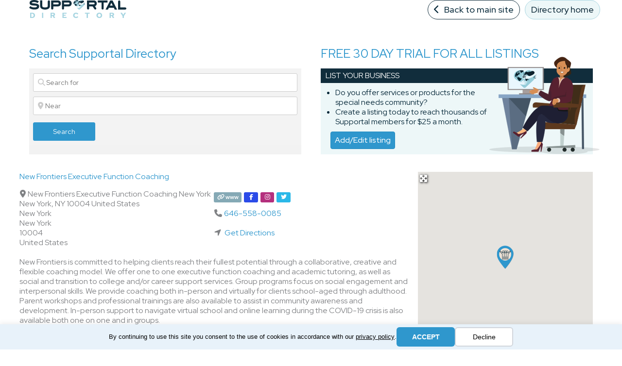

--- FILE ---
content_type: text/html; charset=utf-8
request_url: https://www.google.com/recaptcha/api2/anchor?ar=1&k=6Ldsi8kUAAAAAJ4XrYn1EGFF_i16S7votUCbCkOQ&co=aHR0cHM6Ly93d3cuc3VwcG9ydGFsLm9yZzo0NDM.&hl=en&v=PoyoqOPhxBO7pBk68S4YbpHZ&size=invisible&anchor-ms=20000&execute-ms=30000&cb=1pqw1ydxrkib
body_size: 48677
content:
<!DOCTYPE HTML><html dir="ltr" lang="en"><head><meta http-equiv="Content-Type" content="text/html; charset=UTF-8">
<meta http-equiv="X-UA-Compatible" content="IE=edge">
<title>reCAPTCHA</title>
<style type="text/css">
/* cyrillic-ext */
@font-face {
  font-family: 'Roboto';
  font-style: normal;
  font-weight: 400;
  font-stretch: 100%;
  src: url(//fonts.gstatic.com/s/roboto/v48/KFO7CnqEu92Fr1ME7kSn66aGLdTylUAMa3GUBHMdazTgWw.woff2) format('woff2');
  unicode-range: U+0460-052F, U+1C80-1C8A, U+20B4, U+2DE0-2DFF, U+A640-A69F, U+FE2E-FE2F;
}
/* cyrillic */
@font-face {
  font-family: 'Roboto';
  font-style: normal;
  font-weight: 400;
  font-stretch: 100%;
  src: url(//fonts.gstatic.com/s/roboto/v48/KFO7CnqEu92Fr1ME7kSn66aGLdTylUAMa3iUBHMdazTgWw.woff2) format('woff2');
  unicode-range: U+0301, U+0400-045F, U+0490-0491, U+04B0-04B1, U+2116;
}
/* greek-ext */
@font-face {
  font-family: 'Roboto';
  font-style: normal;
  font-weight: 400;
  font-stretch: 100%;
  src: url(//fonts.gstatic.com/s/roboto/v48/KFO7CnqEu92Fr1ME7kSn66aGLdTylUAMa3CUBHMdazTgWw.woff2) format('woff2');
  unicode-range: U+1F00-1FFF;
}
/* greek */
@font-face {
  font-family: 'Roboto';
  font-style: normal;
  font-weight: 400;
  font-stretch: 100%;
  src: url(//fonts.gstatic.com/s/roboto/v48/KFO7CnqEu92Fr1ME7kSn66aGLdTylUAMa3-UBHMdazTgWw.woff2) format('woff2');
  unicode-range: U+0370-0377, U+037A-037F, U+0384-038A, U+038C, U+038E-03A1, U+03A3-03FF;
}
/* math */
@font-face {
  font-family: 'Roboto';
  font-style: normal;
  font-weight: 400;
  font-stretch: 100%;
  src: url(//fonts.gstatic.com/s/roboto/v48/KFO7CnqEu92Fr1ME7kSn66aGLdTylUAMawCUBHMdazTgWw.woff2) format('woff2');
  unicode-range: U+0302-0303, U+0305, U+0307-0308, U+0310, U+0312, U+0315, U+031A, U+0326-0327, U+032C, U+032F-0330, U+0332-0333, U+0338, U+033A, U+0346, U+034D, U+0391-03A1, U+03A3-03A9, U+03B1-03C9, U+03D1, U+03D5-03D6, U+03F0-03F1, U+03F4-03F5, U+2016-2017, U+2034-2038, U+203C, U+2040, U+2043, U+2047, U+2050, U+2057, U+205F, U+2070-2071, U+2074-208E, U+2090-209C, U+20D0-20DC, U+20E1, U+20E5-20EF, U+2100-2112, U+2114-2115, U+2117-2121, U+2123-214F, U+2190, U+2192, U+2194-21AE, U+21B0-21E5, U+21F1-21F2, U+21F4-2211, U+2213-2214, U+2216-22FF, U+2308-230B, U+2310, U+2319, U+231C-2321, U+2336-237A, U+237C, U+2395, U+239B-23B7, U+23D0, U+23DC-23E1, U+2474-2475, U+25AF, U+25B3, U+25B7, U+25BD, U+25C1, U+25CA, U+25CC, U+25FB, U+266D-266F, U+27C0-27FF, U+2900-2AFF, U+2B0E-2B11, U+2B30-2B4C, U+2BFE, U+3030, U+FF5B, U+FF5D, U+1D400-1D7FF, U+1EE00-1EEFF;
}
/* symbols */
@font-face {
  font-family: 'Roboto';
  font-style: normal;
  font-weight: 400;
  font-stretch: 100%;
  src: url(//fonts.gstatic.com/s/roboto/v48/KFO7CnqEu92Fr1ME7kSn66aGLdTylUAMaxKUBHMdazTgWw.woff2) format('woff2');
  unicode-range: U+0001-000C, U+000E-001F, U+007F-009F, U+20DD-20E0, U+20E2-20E4, U+2150-218F, U+2190, U+2192, U+2194-2199, U+21AF, U+21E6-21F0, U+21F3, U+2218-2219, U+2299, U+22C4-22C6, U+2300-243F, U+2440-244A, U+2460-24FF, U+25A0-27BF, U+2800-28FF, U+2921-2922, U+2981, U+29BF, U+29EB, U+2B00-2BFF, U+4DC0-4DFF, U+FFF9-FFFB, U+10140-1018E, U+10190-1019C, U+101A0, U+101D0-101FD, U+102E0-102FB, U+10E60-10E7E, U+1D2C0-1D2D3, U+1D2E0-1D37F, U+1F000-1F0FF, U+1F100-1F1AD, U+1F1E6-1F1FF, U+1F30D-1F30F, U+1F315, U+1F31C, U+1F31E, U+1F320-1F32C, U+1F336, U+1F378, U+1F37D, U+1F382, U+1F393-1F39F, U+1F3A7-1F3A8, U+1F3AC-1F3AF, U+1F3C2, U+1F3C4-1F3C6, U+1F3CA-1F3CE, U+1F3D4-1F3E0, U+1F3ED, U+1F3F1-1F3F3, U+1F3F5-1F3F7, U+1F408, U+1F415, U+1F41F, U+1F426, U+1F43F, U+1F441-1F442, U+1F444, U+1F446-1F449, U+1F44C-1F44E, U+1F453, U+1F46A, U+1F47D, U+1F4A3, U+1F4B0, U+1F4B3, U+1F4B9, U+1F4BB, U+1F4BF, U+1F4C8-1F4CB, U+1F4D6, U+1F4DA, U+1F4DF, U+1F4E3-1F4E6, U+1F4EA-1F4ED, U+1F4F7, U+1F4F9-1F4FB, U+1F4FD-1F4FE, U+1F503, U+1F507-1F50B, U+1F50D, U+1F512-1F513, U+1F53E-1F54A, U+1F54F-1F5FA, U+1F610, U+1F650-1F67F, U+1F687, U+1F68D, U+1F691, U+1F694, U+1F698, U+1F6AD, U+1F6B2, U+1F6B9-1F6BA, U+1F6BC, U+1F6C6-1F6CF, U+1F6D3-1F6D7, U+1F6E0-1F6EA, U+1F6F0-1F6F3, U+1F6F7-1F6FC, U+1F700-1F7FF, U+1F800-1F80B, U+1F810-1F847, U+1F850-1F859, U+1F860-1F887, U+1F890-1F8AD, U+1F8B0-1F8BB, U+1F8C0-1F8C1, U+1F900-1F90B, U+1F93B, U+1F946, U+1F984, U+1F996, U+1F9E9, U+1FA00-1FA6F, U+1FA70-1FA7C, U+1FA80-1FA89, U+1FA8F-1FAC6, U+1FACE-1FADC, U+1FADF-1FAE9, U+1FAF0-1FAF8, U+1FB00-1FBFF;
}
/* vietnamese */
@font-face {
  font-family: 'Roboto';
  font-style: normal;
  font-weight: 400;
  font-stretch: 100%;
  src: url(//fonts.gstatic.com/s/roboto/v48/KFO7CnqEu92Fr1ME7kSn66aGLdTylUAMa3OUBHMdazTgWw.woff2) format('woff2');
  unicode-range: U+0102-0103, U+0110-0111, U+0128-0129, U+0168-0169, U+01A0-01A1, U+01AF-01B0, U+0300-0301, U+0303-0304, U+0308-0309, U+0323, U+0329, U+1EA0-1EF9, U+20AB;
}
/* latin-ext */
@font-face {
  font-family: 'Roboto';
  font-style: normal;
  font-weight: 400;
  font-stretch: 100%;
  src: url(//fonts.gstatic.com/s/roboto/v48/KFO7CnqEu92Fr1ME7kSn66aGLdTylUAMa3KUBHMdazTgWw.woff2) format('woff2');
  unicode-range: U+0100-02BA, U+02BD-02C5, U+02C7-02CC, U+02CE-02D7, U+02DD-02FF, U+0304, U+0308, U+0329, U+1D00-1DBF, U+1E00-1E9F, U+1EF2-1EFF, U+2020, U+20A0-20AB, U+20AD-20C0, U+2113, U+2C60-2C7F, U+A720-A7FF;
}
/* latin */
@font-face {
  font-family: 'Roboto';
  font-style: normal;
  font-weight: 400;
  font-stretch: 100%;
  src: url(//fonts.gstatic.com/s/roboto/v48/KFO7CnqEu92Fr1ME7kSn66aGLdTylUAMa3yUBHMdazQ.woff2) format('woff2');
  unicode-range: U+0000-00FF, U+0131, U+0152-0153, U+02BB-02BC, U+02C6, U+02DA, U+02DC, U+0304, U+0308, U+0329, U+2000-206F, U+20AC, U+2122, U+2191, U+2193, U+2212, U+2215, U+FEFF, U+FFFD;
}
/* cyrillic-ext */
@font-face {
  font-family: 'Roboto';
  font-style: normal;
  font-weight: 500;
  font-stretch: 100%;
  src: url(//fonts.gstatic.com/s/roboto/v48/KFO7CnqEu92Fr1ME7kSn66aGLdTylUAMa3GUBHMdazTgWw.woff2) format('woff2');
  unicode-range: U+0460-052F, U+1C80-1C8A, U+20B4, U+2DE0-2DFF, U+A640-A69F, U+FE2E-FE2F;
}
/* cyrillic */
@font-face {
  font-family: 'Roboto';
  font-style: normal;
  font-weight: 500;
  font-stretch: 100%;
  src: url(//fonts.gstatic.com/s/roboto/v48/KFO7CnqEu92Fr1ME7kSn66aGLdTylUAMa3iUBHMdazTgWw.woff2) format('woff2');
  unicode-range: U+0301, U+0400-045F, U+0490-0491, U+04B0-04B1, U+2116;
}
/* greek-ext */
@font-face {
  font-family: 'Roboto';
  font-style: normal;
  font-weight: 500;
  font-stretch: 100%;
  src: url(//fonts.gstatic.com/s/roboto/v48/KFO7CnqEu92Fr1ME7kSn66aGLdTylUAMa3CUBHMdazTgWw.woff2) format('woff2');
  unicode-range: U+1F00-1FFF;
}
/* greek */
@font-face {
  font-family: 'Roboto';
  font-style: normal;
  font-weight: 500;
  font-stretch: 100%;
  src: url(//fonts.gstatic.com/s/roboto/v48/KFO7CnqEu92Fr1ME7kSn66aGLdTylUAMa3-UBHMdazTgWw.woff2) format('woff2');
  unicode-range: U+0370-0377, U+037A-037F, U+0384-038A, U+038C, U+038E-03A1, U+03A3-03FF;
}
/* math */
@font-face {
  font-family: 'Roboto';
  font-style: normal;
  font-weight: 500;
  font-stretch: 100%;
  src: url(//fonts.gstatic.com/s/roboto/v48/KFO7CnqEu92Fr1ME7kSn66aGLdTylUAMawCUBHMdazTgWw.woff2) format('woff2');
  unicode-range: U+0302-0303, U+0305, U+0307-0308, U+0310, U+0312, U+0315, U+031A, U+0326-0327, U+032C, U+032F-0330, U+0332-0333, U+0338, U+033A, U+0346, U+034D, U+0391-03A1, U+03A3-03A9, U+03B1-03C9, U+03D1, U+03D5-03D6, U+03F0-03F1, U+03F4-03F5, U+2016-2017, U+2034-2038, U+203C, U+2040, U+2043, U+2047, U+2050, U+2057, U+205F, U+2070-2071, U+2074-208E, U+2090-209C, U+20D0-20DC, U+20E1, U+20E5-20EF, U+2100-2112, U+2114-2115, U+2117-2121, U+2123-214F, U+2190, U+2192, U+2194-21AE, U+21B0-21E5, U+21F1-21F2, U+21F4-2211, U+2213-2214, U+2216-22FF, U+2308-230B, U+2310, U+2319, U+231C-2321, U+2336-237A, U+237C, U+2395, U+239B-23B7, U+23D0, U+23DC-23E1, U+2474-2475, U+25AF, U+25B3, U+25B7, U+25BD, U+25C1, U+25CA, U+25CC, U+25FB, U+266D-266F, U+27C0-27FF, U+2900-2AFF, U+2B0E-2B11, U+2B30-2B4C, U+2BFE, U+3030, U+FF5B, U+FF5D, U+1D400-1D7FF, U+1EE00-1EEFF;
}
/* symbols */
@font-face {
  font-family: 'Roboto';
  font-style: normal;
  font-weight: 500;
  font-stretch: 100%;
  src: url(//fonts.gstatic.com/s/roboto/v48/KFO7CnqEu92Fr1ME7kSn66aGLdTylUAMaxKUBHMdazTgWw.woff2) format('woff2');
  unicode-range: U+0001-000C, U+000E-001F, U+007F-009F, U+20DD-20E0, U+20E2-20E4, U+2150-218F, U+2190, U+2192, U+2194-2199, U+21AF, U+21E6-21F0, U+21F3, U+2218-2219, U+2299, U+22C4-22C6, U+2300-243F, U+2440-244A, U+2460-24FF, U+25A0-27BF, U+2800-28FF, U+2921-2922, U+2981, U+29BF, U+29EB, U+2B00-2BFF, U+4DC0-4DFF, U+FFF9-FFFB, U+10140-1018E, U+10190-1019C, U+101A0, U+101D0-101FD, U+102E0-102FB, U+10E60-10E7E, U+1D2C0-1D2D3, U+1D2E0-1D37F, U+1F000-1F0FF, U+1F100-1F1AD, U+1F1E6-1F1FF, U+1F30D-1F30F, U+1F315, U+1F31C, U+1F31E, U+1F320-1F32C, U+1F336, U+1F378, U+1F37D, U+1F382, U+1F393-1F39F, U+1F3A7-1F3A8, U+1F3AC-1F3AF, U+1F3C2, U+1F3C4-1F3C6, U+1F3CA-1F3CE, U+1F3D4-1F3E0, U+1F3ED, U+1F3F1-1F3F3, U+1F3F5-1F3F7, U+1F408, U+1F415, U+1F41F, U+1F426, U+1F43F, U+1F441-1F442, U+1F444, U+1F446-1F449, U+1F44C-1F44E, U+1F453, U+1F46A, U+1F47D, U+1F4A3, U+1F4B0, U+1F4B3, U+1F4B9, U+1F4BB, U+1F4BF, U+1F4C8-1F4CB, U+1F4D6, U+1F4DA, U+1F4DF, U+1F4E3-1F4E6, U+1F4EA-1F4ED, U+1F4F7, U+1F4F9-1F4FB, U+1F4FD-1F4FE, U+1F503, U+1F507-1F50B, U+1F50D, U+1F512-1F513, U+1F53E-1F54A, U+1F54F-1F5FA, U+1F610, U+1F650-1F67F, U+1F687, U+1F68D, U+1F691, U+1F694, U+1F698, U+1F6AD, U+1F6B2, U+1F6B9-1F6BA, U+1F6BC, U+1F6C6-1F6CF, U+1F6D3-1F6D7, U+1F6E0-1F6EA, U+1F6F0-1F6F3, U+1F6F7-1F6FC, U+1F700-1F7FF, U+1F800-1F80B, U+1F810-1F847, U+1F850-1F859, U+1F860-1F887, U+1F890-1F8AD, U+1F8B0-1F8BB, U+1F8C0-1F8C1, U+1F900-1F90B, U+1F93B, U+1F946, U+1F984, U+1F996, U+1F9E9, U+1FA00-1FA6F, U+1FA70-1FA7C, U+1FA80-1FA89, U+1FA8F-1FAC6, U+1FACE-1FADC, U+1FADF-1FAE9, U+1FAF0-1FAF8, U+1FB00-1FBFF;
}
/* vietnamese */
@font-face {
  font-family: 'Roboto';
  font-style: normal;
  font-weight: 500;
  font-stretch: 100%;
  src: url(//fonts.gstatic.com/s/roboto/v48/KFO7CnqEu92Fr1ME7kSn66aGLdTylUAMa3OUBHMdazTgWw.woff2) format('woff2');
  unicode-range: U+0102-0103, U+0110-0111, U+0128-0129, U+0168-0169, U+01A0-01A1, U+01AF-01B0, U+0300-0301, U+0303-0304, U+0308-0309, U+0323, U+0329, U+1EA0-1EF9, U+20AB;
}
/* latin-ext */
@font-face {
  font-family: 'Roboto';
  font-style: normal;
  font-weight: 500;
  font-stretch: 100%;
  src: url(//fonts.gstatic.com/s/roboto/v48/KFO7CnqEu92Fr1ME7kSn66aGLdTylUAMa3KUBHMdazTgWw.woff2) format('woff2');
  unicode-range: U+0100-02BA, U+02BD-02C5, U+02C7-02CC, U+02CE-02D7, U+02DD-02FF, U+0304, U+0308, U+0329, U+1D00-1DBF, U+1E00-1E9F, U+1EF2-1EFF, U+2020, U+20A0-20AB, U+20AD-20C0, U+2113, U+2C60-2C7F, U+A720-A7FF;
}
/* latin */
@font-face {
  font-family: 'Roboto';
  font-style: normal;
  font-weight: 500;
  font-stretch: 100%;
  src: url(//fonts.gstatic.com/s/roboto/v48/KFO7CnqEu92Fr1ME7kSn66aGLdTylUAMa3yUBHMdazQ.woff2) format('woff2');
  unicode-range: U+0000-00FF, U+0131, U+0152-0153, U+02BB-02BC, U+02C6, U+02DA, U+02DC, U+0304, U+0308, U+0329, U+2000-206F, U+20AC, U+2122, U+2191, U+2193, U+2212, U+2215, U+FEFF, U+FFFD;
}
/* cyrillic-ext */
@font-face {
  font-family: 'Roboto';
  font-style: normal;
  font-weight: 900;
  font-stretch: 100%;
  src: url(//fonts.gstatic.com/s/roboto/v48/KFO7CnqEu92Fr1ME7kSn66aGLdTylUAMa3GUBHMdazTgWw.woff2) format('woff2');
  unicode-range: U+0460-052F, U+1C80-1C8A, U+20B4, U+2DE0-2DFF, U+A640-A69F, U+FE2E-FE2F;
}
/* cyrillic */
@font-face {
  font-family: 'Roboto';
  font-style: normal;
  font-weight: 900;
  font-stretch: 100%;
  src: url(//fonts.gstatic.com/s/roboto/v48/KFO7CnqEu92Fr1ME7kSn66aGLdTylUAMa3iUBHMdazTgWw.woff2) format('woff2');
  unicode-range: U+0301, U+0400-045F, U+0490-0491, U+04B0-04B1, U+2116;
}
/* greek-ext */
@font-face {
  font-family: 'Roboto';
  font-style: normal;
  font-weight: 900;
  font-stretch: 100%;
  src: url(//fonts.gstatic.com/s/roboto/v48/KFO7CnqEu92Fr1ME7kSn66aGLdTylUAMa3CUBHMdazTgWw.woff2) format('woff2');
  unicode-range: U+1F00-1FFF;
}
/* greek */
@font-face {
  font-family: 'Roboto';
  font-style: normal;
  font-weight: 900;
  font-stretch: 100%;
  src: url(//fonts.gstatic.com/s/roboto/v48/KFO7CnqEu92Fr1ME7kSn66aGLdTylUAMa3-UBHMdazTgWw.woff2) format('woff2');
  unicode-range: U+0370-0377, U+037A-037F, U+0384-038A, U+038C, U+038E-03A1, U+03A3-03FF;
}
/* math */
@font-face {
  font-family: 'Roboto';
  font-style: normal;
  font-weight: 900;
  font-stretch: 100%;
  src: url(//fonts.gstatic.com/s/roboto/v48/KFO7CnqEu92Fr1ME7kSn66aGLdTylUAMawCUBHMdazTgWw.woff2) format('woff2');
  unicode-range: U+0302-0303, U+0305, U+0307-0308, U+0310, U+0312, U+0315, U+031A, U+0326-0327, U+032C, U+032F-0330, U+0332-0333, U+0338, U+033A, U+0346, U+034D, U+0391-03A1, U+03A3-03A9, U+03B1-03C9, U+03D1, U+03D5-03D6, U+03F0-03F1, U+03F4-03F5, U+2016-2017, U+2034-2038, U+203C, U+2040, U+2043, U+2047, U+2050, U+2057, U+205F, U+2070-2071, U+2074-208E, U+2090-209C, U+20D0-20DC, U+20E1, U+20E5-20EF, U+2100-2112, U+2114-2115, U+2117-2121, U+2123-214F, U+2190, U+2192, U+2194-21AE, U+21B0-21E5, U+21F1-21F2, U+21F4-2211, U+2213-2214, U+2216-22FF, U+2308-230B, U+2310, U+2319, U+231C-2321, U+2336-237A, U+237C, U+2395, U+239B-23B7, U+23D0, U+23DC-23E1, U+2474-2475, U+25AF, U+25B3, U+25B7, U+25BD, U+25C1, U+25CA, U+25CC, U+25FB, U+266D-266F, U+27C0-27FF, U+2900-2AFF, U+2B0E-2B11, U+2B30-2B4C, U+2BFE, U+3030, U+FF5B, U+FF5D, U+1D400-1D7FF, U+1EE00-1EEFF;
}
/* symbols */
@font-face {
  font-family: 'Roboto';
  font-style: normal;
  font-weight: 900;
  font-stretch: 100%;
  src: url(//fonts.gstatic.com/s/roboto/v48/KFO7CnqEu92Fr1ME7kSn66aGLdTylUAMaxKUBHMdazTgWw.woff2) format('woff2');
  unicode-range: U+0001-000C, U+000E-001F, U+007F-009F, U+20DD-20E0, U+20E2-20E4, U+2150-218F, U+2190, U+2192, U+2194-2199, U+21AF, U+21E6-21F0, U+21F3, U+2218-2219, U+2299, U+22C4-22C6, U+2300-243F, U+2440-244A, U+2460-24FF, U+25A0-27BF, U+2800-28FF, U+2921-2922, U+2981, U+29BF, U+29EB, U+2B00-2BFF, U+4DC0-4DFF, U+FFF9-FFFB, U+10140-1018E, U+10190-1019C, U+101A0, U+101D0-101FD, U+102E0-102FB, U+10E60-10E7E, U+1D2C0-1D2D3, U+1D2E0-1D37F, U+1F000-1F0FF, U+1F100-1F1AD, U+1F1E6-1F1FF, U+1F30D-1F30F, U+1F315, U+1F31C, U+1F31E, U+1F320-1F32C, U+1F336, U+1F378, U+1F37D, U+1F382, U+1F393-1F39F, U+1F3A7-1F3A8, U+1F3AC-1F3AF, U+1F3C2, U+1F3C4-1F3C6, U+1F3CA-1F3CE, U+1F3D4-1F3E0, U+1F3ED, U+1F3F1-1F3F3, U+1F3F5-1F3F7, U+1F408, U+1F415, U+1F41F, U+1F426, U+1F43F, U+1F441-1F442, U+1F444, U+1F446-1F449, U+1F44C-1F44E, U+1F453, U+1F46A, U+1F47D, U+1F4A3, U+1F4B0, U+1F4B3, U+1F4B9, U+1F4BB, U+1F4BF, U+1F4C8-1F4CB, U+1F4D6, U+1F4DA, U+1F4DF, U+1F4E3-1F4E6, U+1F4EA-1F4ED, U+1F4F7, U+1F4F9-1F4FB, U+1F4FD-1F4FE, U+1F503, U+1F507-1F50B, U+1F50D, U+1F512-1F513, U+1F53E-1F54A, U+1F54F-1F5FA, U+1F610, U+1F650-1F67F, U+1F687, U+1F68D, U+1F691, U+1F694, U+1F698, U+1F6AD, U+1F6B2, U+1F6B9-1F6BA, U+1F6BC, U+1F6C6-1F6CF, U+1F6D3-1F6D7, U+1F6E0-1F6EA, U+1F6F0-1F6F3, U+1F6F7-1F6FC, U+1F700-1F7FF, U+1F800-1F80B, U+1F810-1F847, U+1F850-1F859, U+1F860-1F887, U+1F890-1F8AD, U+1F8B0-1F8BB, U+1F8C0-1F8C1, U+1F900-1F90B, U+1F93B, U+1F946, U+1F984, U+1F996, U+1F9E9, U+1FA00-1FA6F, U+1FA70-1FA7C, U+1FA80-1FA89, U+1FA8F-1FAC6, U+1FACE-1FADC, U+1FADF-1FAE9, U+1FAF0-1FAF8, U+1FB00-1FBFF;
}
/* vietnamese */
@font-face {
  font-family: 'Roboto';
  font-style: normal;
  font-weight: 900;
  font-stretch: 100%;
  src: url(//fonts.gstatic.com/s/roboto/v48/KFO7CnqEu92Fr1ME7kSn66aGLdTylUAMa3OUBHMdazTgWw.woff2) format('woff2');
  unicode-range: U+0102-0103, U+0110-0111, U+0128-0129, U+0168-0169, U+01A0-01A1, U+01AF-01B0, U+0300-0301, U+0303-0304, U+0308-0309, U+0323, U+0329, U+1EA0-1EF9, U+20AB;
}
/* latin-ext */
@font-face {
  font-family: 'Roboto';
  font-style: normal;
  font-weight: 900;
  font-stretch: 100%;
  src: url(//fonts.gstatic.com/s/roboto/v48/KFO7CnqEu92Fr1ME7kSn66aGLdTylUAMa3KUBHMdazTgWw.woff2) format('woff2');
  unicode-range: U+0100-02BA, U+02BD-02C5, U+02C7-02CC, U+02CE-02D7, U+02DD-02FF, U+0304, U+0308, U+0329, U+1D00-1DBF, U+1E00-1E9F, U+1EF2-1EFF, U+2020, U+20A0-20AB, U+20AD-20C0, U+2113, U+2C60-2C7F, U+A720-A7FF;
}
/* latin */
@font-face {
  font-family: 'Roboto';
  font-style: normal;
  font-weight: 900;
  font-stretch: 100%;
  src: url(//fonts.gstatic.com/s/roboto/v48/KFO7CnqEu92Fr1ME7kSn66aGLdTylUAMa3yUBHMdazQ.woff2) format('woff2');
  unicode-range: U+0000-00FF, U+0131, U+0152-0153, U+02BB-02BC, U+02C6, U+02DA, U+02DC, U+0304, U+0308, U+0329, U+2000-206F, U+20AC, U+2122, U+2191, U+2193, U+2212, U+2215, U+FEFF, U+FFFD;
}

</style>
<link rel="stylesheet" type="text/css" href="https://www.gstatic.com/recaptcha/releases/PoyoqOPhxBO7pBk68S4YbpHZ/styles__ltr.css">
<script nonce="6taTwbgrDysD3vYxqfMhZw" type="text/javascript">window['__recaptcha_api'] = 'https://www.google.com/recaptcha/api2/';</script>
<script type="text/javascript" src="https://www.gstatic.com/recaptcha/releases/PoyoqOPhxBO7pBk68S4YbpHZ/recaptcha__en.js" nonce="6taTwbgrDysD3vYxqfMhZw">
      
    </script></head>
<body><div id="rc-anchor-alert" class="rc-anchor-alert"></div>
<input type="hidden" id="recaptcha-token" value="[base64]">
<script type="text/javascript" nonce="6taTwbgrDysD3vYxqfMhZw">
      recaptcha.anchor.Main.init("[\x22ainput\x22,[\x22bgdata\x22,\x22\x22,\[base64]/[base64]/MjU1Ong/[base64]/[base64]/[base64]/[base64]/[base64]/[base64]/[base64]/[base64]/[base64]/[base64]/[base64]/[base64]/[base64]/[base64]/[base64]\\u003d\x22,\[base64]\\u003d\x22,\x22XsKew4oaw6fChcO0S8OlwrF+OsKxDsK1eX9aw7HDry7DtMK/wpbCoGfDvl/DjjALaAwHewAXR8KuwrZjwoFGIzQPw6TCrQR7w63CiWhpwpAPH1jClUYsw5fCl8Kqw5RoD3fCs1/Ds8KNJsK5wrDDjFsvIMK2woHDrMK1I1slwo3CoMOpXcOVwo7DqDTDkF0ybMK4wrXDqMO/YMKWwpVFw4UcLE/CtsKkDxx8KiLCnUTDnsKrw5TCmcOtw4DCo8OwZMK+wqvDphTDuTTDm2IlwqrDscKtZsKREcKeFWkdwrMHwpA6eDPDqAl4w4zCoDfCl3h2wobDjRfDt0ZUw6jDomUOw5crw67DrBzCiCQ/w7zConpjNWBtcWDDoiErNsO0TFXCmcOKW8OcwqVuDcK9wqnCpMOAw6TClz/CnngbPCIaIHc/w6jDnitbWDTCu2hUworCksOiw6ZTOcO/wpnDi2wxDsK9NC3CnHbCm149wqLCsMK+PS99w5nDhwPCvsONM8Kqw5oJwrU/w7wdX8OcN8K8w5rDuMKoCiBIw6zDnMKHw7Ioa8Oqw4PCgR3CiMOmw6QMw4LDnsKQwrPCtcKqw7fDgMK7w7RHw4zDv8ORfngyRMK4wqfDhMOVw70VNhkjwrt2SVPCoSDDl8O8w4jCo8KUVcK7QjPDimsjwrIfw7RQwojCjSTDpsOyWy7DqWTDoMKgwr/DmhjDkkvClsOmwr9KEx7CqmM5wrZaw793w4tcJMObHx1aw7XCqMKQw63CiRjCkgjCmE3ClW7CgTBhV8O5OUdCGsKCwr7DgSEBw7PCqjbDgcKXJsKBBUXDmcK7w5jCpyvDrjI+w5zCqwMRQ2lnwr9YGcOZBsK3w5fCpn7CjUnCj8KNWMKZPxpecQwWw6/DgcKbw7LCrU9QWwTDpgg4AsO+TgF7WCPDl0zDgSASwqYdwpoxaMKCwrh1w4Uzwpl+eMO8aXE9JCXCoVzCkSUtVygTQxLDqsKOw4k7w63Do8OQw5tKwrnCqsKZCBFmwqzCtSDCtXxkccOJcsKGwprCmsKAwp/CisOjXWnDhsOjb1DDjCFSW3hwwqdNwpokw6fCvcK0wrXCscKCwpsfThTDo1kHw5LCgsKjeQl4w5lVw4Z3w6bCmsKyw5DDrcO+RSRXwrwOwqVcaQbCt8K/w6Ynwpx4wr9QawLDoMKUBDcoLgvCqMKXMsO2wrDDgMOqYMKmw4IdOMK+wqwjwpfCscK4bXNfwq0nw7VmwrEqw5/DpsKQWsKCwpBydiTCpGM8w54LfSMuwq0jw5zDusO5wrbDqMKew7wHwrpnDFHDnsK2wpfDuF/CsMOjYsK0w4/ChcKnZMK9CsOkcBDDocK/dnTDh8KhH8OLdmvCksOqd8OMw7ZvQcKNw57CqW17wr86fjsXwqTDsG3DmMO9wq3DiMKwER9/[base64]/DoMKnwr/DtEktN8OAwpJywpfDknMBw6/[base64]/wpsSTgXDjBVGwrVzwqkdBWJ/w6fCiMOvTcKZT27DsRImw5rDtsOfwoLDsU1Zw6/DmMKCQ8OMdRpCSTTDoHoUOcKuwqLCoVUyN2N1WxnCt2/DthAXwqUdP2jDojbDvU9iNMO4w6bCqW/Dm8ObH3paw4BsfH4ZwrzDpcO4w6oFwoNaw6Uawo3CrjALXQ3CikMcMsKjEcOmw6LDghvCgmnDuB4JDcKNwqtYVWDCusOyw4HCtBbChsKNw5LDi0kuCCLDn0HDmsKHwrcpw5TCtyAywpDDilN6w5/DlVNtA8KWWsO4OMKywqIIw4fDpsKPb0vDpw/[base64]/TMKIa8ORBcKkw5kLCEfCkl3DiMONwqnDjsOrS8Kaw5fDgMKlw4VTDMKQLcOnw4AAwrRdw51wwpBSwrXDjsOmw5nDvmVya8KgDcKZw690wo/CqMKkw5ozSgN0w4bDnmpYLz3CrlwqHsKiw6UXwqzCqz9dwprDiBbDvMOpwpLDjMOpw53CksKkwqJybsKdeT/ClMOEM8KnW8Kpwpg/w6LDtVwZwrLDrlt+w6XDiltBUiXDvnLCh8KDwojDqsOzw7ZgHANBw4fCmsKRXMKKw4ZOwrHCmMO9w5nDmMKJDsOUw4vCuH5yw7koUCk/w4wRd8O/dwN5w5YewojCtm8fw7vCnMKtHCMCeB7DignCjcOTw5vCv8KwwqdXKRZMwpLDkDzCmcKEc3hywp/CvMKMw7lbEwUUw5rDq3PCr8Kwwq8DbsK1esKAwp7Ds1rDtcOZwpt8wowiRcOaw7ANa8Kxw7XCtMKdwq/CmV7Dl8Kyw5lSwqFkwp11dsOpw4lywr7CviNoMn3Dv8Odw4MlYiQsw4HDizrCocKLw74Bw5XDrRrDug9bSlDCh0nDlUoSGGbDvwfClsKQwqbCg8ORw40RSsOKZ8Oiw6vDjxrDjAjCog/DkynDq3jCqcORw7ptwpQxw61we3rCk8ODwpjDmMKFw6bCv1zDhMKjw7pDFwMYwrMDw408cyPCh8KAw7wbw4x9PjTDg8KhJcKTQ0FjwoRUOUHCvMK/[base64]/wo/[base64]/CoMK5ZMOFw5LDncOOXcOnKlfChsOVw6Vow44XesOdwrzDvn/CmcK9dSlxwp4Rwq/Cvz7DsmLCmw4YwptgZRHDp8ONwrvDqMOBX8Kpw6XCiyDCh2F1ODXDvSYQUxlOwofDgcKHCMK+w4pfw7HDmSLDsMO6A0TCrcOTwq/CnFsJwo9owoXCh0fDgcOkwocBw7MMCxvDjy/CjsOHw6g/w4PCpMKgwqHDj8KrKQYkwrbDtR1zBlPCpcKVMcOSMsKjwpt4XsKcDsKPwqMsGV9/Ai8lwoXCqF3CiHskL8OScmXDj8KkeX7CtsOmasOMw6NSJgXCpkRzUB7DrGtOwrE0w4TDhDdVw6IiCMKJVl4KF8Oow7AvwrkPTxl+W8KswpUbG8KDeMKKJsOtZibDpcOrw7cnwq/[base64]/[base64]/DosKEwr8ReikWSW0Twph/woEVw6xnwqF3GXtRGmrCqlhgwoxfw5R1wqHDisKEw7LDpzXDuMK1TT7Cmy7DocKYw5lVwpkrHCTCpMOhRwRrYB89Ih3CmFlIwrDCksOfIcKFCsKiRRhyw41+w5/CusOUwp0JTcOWwpBkJsOLw4lHwpQ+LBJjw4vCgcOtwr3CosKdXcO1w68/wqLDiMOSw65NwqwVwrbDq3oPTx/Dk8K8ccKbw4ZiFsOTScKuQBjDrMORGV4Nwq7ClMKLR8KtA2XDnE7Dt8KIUMOmPcOLRcOkwqkGw6jCkx5bw5YCfsOpw7LDhcOKdiggw6zCicO+NsK2W0MlwrdKc8OcwrlJGsOpHMKbwr83w4bCgHk7O8KtZ8KXEnvCl8OUR8O6wr3CpygZIFFPAkAYDiYaw5/DvX1RacOTw4vDu8OEw6PCscOTIcOEwqzDtsOKw7DDlRdsXcO6aRrDpcKNw4kSw4jCvsOsM8KgTEbDliHClHlIw5PCosK1w4Vhb0QPOsO8FlPCjsOxwqfDpFhxYsKMbHLDhG9nw4DCgcKHbyjCuGhxw7LDjwPCsHt/G2PCsDUWHzAtMsK7w6rDhGvDjsKQRkQdwqdmwrjCiEsBQcOdOR/[base64]/Cl3nDmwbDiS7CvcK1YhRYRVIie0Ndw54iw41QwoHCr8KuwpNkw6bDuR/CjT3Cox4OKcKMKB9XOMKuE8KSwo3Do8KTdEhcw7HDrMKUwpYbw5jDicKnU0jCo8KZSCnDu30hwosgaMKJImxsw7YmwpcuwpfDswfDmBBswrrCvMKXw5RQcMO+wr/DoMKlwrnDv2LCjSlhUwzDusOQZx4uwp5awopHw5LDpwp9CcKXUlk/[base64]/DjQfDpBQTc19cwpVAw6rDgsOnwp8vwq3ClBbCiMOXK8O4wrDDuMKqUAjDpTvCv8OxwqIQMQs/w5p9wqZ5w5zDjH7CqjJyP8Oddj1JwqzCgC7Ch8OUK8KmFMOOGsK9w7bCrMKRw7xFSzZow63DtcOuw7bCjsKcw6ouPcK9VsODwq1dwoPDgF/[base64]/w6g/CFMvw6knV2BqwqZSWsOSL3LChcKHbGnCpsK4PsKdGSvCmi/CpcOhw7jCp8KYIzl2w5Jxw4VpP318OsOOPMKhwoHCvMOwE0XDk8O1wrIvwpxsw6YGwpXCjcKOPcOOw77CnjLDsXnCh8OtB8KwZ2xIwrTDnsKgwrDCpz5Iw4jCoMK/wrQfOcOvRMONA8OfXz9TSMOLw7XCtnchbMOjDm8ofD7CiyzDl8KhEn8yw6bCv0lYwpo7IynDsH9aw5PDiV3CqU4fOVtAw6zDpGNyQ8KpwqQOwpvCvSU8w63CmFF6ecKQVcKNGsKtV8OFeh3DqgUbworCgGXCnHZjf8OPwo8Swr/DosOVacOZBGDCrsOPbcOwVsKrw7jDqMKcGRFiU8Osw7DCu1nDjnBRwq89ccOhwqbCosKyQC4YasKGw4PDmkBPRMKVw6nDun/DtsKgwo1MYnAYwo7DsVfDr8OVwqUrw5HDi8KvwpbDjl15fGnDgMKKKcKKwqjClcKvwrppwo7CqMKwEi7DkMK1cD/[base64]/CnXLCgsOIe8OfO8ODXsO0YwFcBXs2wrRnMsKgw6vCvnoDw64ew7TDtsK5SMK8w55zw5/DnCvCmBABKyjDiEfChSg/w6tKwrNSRkvCmcOkw4rCrMKbw4gDw5TDlsOXw7pqwpwuYsKnIcOTPcKDUMKtw5DCrsOLwozDusOJKV15DDJ5w7jDgsKIFxDCpUN4BMOEA8ORw4TCgcK2LMOUXMOvwqjDvMOlwo/DisOQLiVMwrl5wrgGE8OZBMO6ecOLw4VGEcK0D1DDvH7DnsKkwpIBU0TCvSXDq8KDU8ObcMO/HMOIw65eHMKHNCw3ayTCt1fDmMK6wrNdE1nDmDNQViR8chEYCMOuwo/CmcOMfcOrYWE1HWfCqsO+asOtGcKdwpwCVcOQwpB8F8KKwoQzdyM2LjImdGxqDMOYblHDtRjDsi4Uw4cCwobDlcOTPnQfw6IYTcKvwqzCrMKiw5XCh8KCw6/[base64]/Di3h3VBZew7HDpG7ClxNdERgBK8O2fcO1X3zDpMKcGWEUIAzDkmDCi8OWw6Alw43Dm8OkwoVYw7ANwrjDjArDrMKjEFzConTDrEkhw4XDiMODw6NIc8KYw6PCnHUXw7/Cn8KowpEWw5zCqVVSM8OVGinDu8KNfsO3wqM6w7wfNVXDgMKsKxPCh0F2w7MSRcK5wqjDun3Cg8K0wpJiw4DDtzwew4Q7w63DlwLDhEDDicKjw6XCuwPDtcKywq/Cg8Oowqw6w5/Doit1cRYVwqFEdcO9ZMK9OcKUwrZdTnLCvFPDsVDDkcK1CBzDicK+wqbCt3xGw6PCtMOiQirCmVp5ZMKPIiPDpEsLDWQDG8OqIUE/W0rDkWvCsUnDp8KGwqPDt8O8fsOtNmnDjcKqWk5wPsKVw5Z5NDDDm1tABMKbw7nCqMK7OMO0woTCliHDn8OqwrlPwo/[base64]/DtklmH1jDiMOtF0kZw7ptwqQRXlRvF8OnwrHCtxLCmMOPf1rCg8KPNWk0woZNwqJEc8KvVcOTwpwzwrzDpsOPw7YEwrxKwo85MTzDqlTCmsKMOwtdw6DCrT7CoMOHwpQNAMKTw5XCq1VvecK8A1DCs8KbccOew6Uow5stw482w601PsOTZxgKw61Ew4LCscOPYDMtw5/CkG4dJsKdwp/DlcOVw7xNEnTChMK2DMKlWT3ClTPCkWjCpMK5GDrDmDPCiUPDvMKjwq/CkEZIPXc/LCMoe8KlRMOtw5jDqkfDnlYWw7zCmjxOEGfCgg/DrMO0w7XCuGRBVMOZwpw3w4tVwo7DqMKrw7c7YcK2EzsFw4ZQw5/DksO5WypzexQzwplxwpspwr7Ci2bCgcKYwq0VAsKZw5TCp3HCkUjDhMKoQkvCqBtAWDTDkMKXHhopQ1jDjMOVfkpWZ8KgwqVrXMOBwqnChjjDmhZcw7d8YFxow5hAX2XDsyXCsSjCpMOjw5LCsBU2K3TCp181w6jClcKMPV1UAn3DnCYRUsKcwojCnADCiF/CisK5wp7CvSvCsm3CuMO0w4TDlcKqUsK5wodtLWcubHTCsHLCkUR9wpTDj8OiWww4McOEwqXCh1jDtgA9wrTCoUtSccKBIWzCmjfClMK7csOoORfCnsOSVcKEYsKhw7jDu30/[base64]/CkmlXw7PCnhrChWNQw53Cg2DDjcKsE8OzWcKdwpDDrQDCvMOoJsOMdndOwrXDkV/[base64]/DmMKJV8KSw7/[base64]/Cm3LCtcOWPHpUS13CjcKJeBpLf2Y8w59HwqTDtTPDr8KCJsOTQlbDrcOlbinDh8KsHho/w73Co0HDksOtw6/DhcO9wqoaw6XDj8OeeAXDhgzDkWwiwrc6wobClhZOw5LCtxTClQVAw7rDlyERDMOTw5bDjT/DnSUdwqMhw4vCrcKXw5lDTmJzIcKVEcKkKcOZwrpYw7jCsMK2w58ZUiQcEMKyPQYVMGUzwoLDtzHCtzl4fh82w5TCvDtYwqPCqHdBw6zDpyTDt8KVMsK/H0gWwqzClcOjwpPDj8Opw7rDncOIwoHDksKvwrHDlETDqnQJwopOw4jDklvDgMKBHlsHcwonw5gwPXpNw5cpPcOzHD5dTRLDnsKUw7zDvsOtw7hOw6ohwoR3Rx/DkHTDr8OaVBpww5kOG8OdKcKywoIdM8K9wrBxwoxPCW9ow6kaw5E6Y8OlIX/CgDzCjCZnw6XDicKDwoTCo8Kpw5LDoSbCtX3DqcKvc8OOw43ClMKUQMKmw7zCtFVjwq8YIcOTw6APwrUwwrPCqcK8bcKXwr11wqcgRyrDpsOkwpjDjQclwpDDgMKiSsOWwo0NwrbDmm/DqMKPw53Cp8KoJBzDkATDlcO5w6JlwqfDvcKgwoIUw5w3L3zDp0LDjnjCvMOXI8KSw7wyExHDqcOdwr8NIBTDl8K8w6bDniLDg8OCw4XDp8Oad2JFVcK7ESjClcKdw7s5EsKGw41HwpEqw6PDsMOhSnPCrMOEbXUIQcOTwrcqXn02NFnCrALDuGQTw5VvwrxMNCQ/IcOewrNSCwbCtAnDqEoSw656XT7CtcK2OFLDi8KGex7Ck8K7wo9MI0NNZT58BDzCqMOswr3CsxnCr8KPaMOwwqMgwpE3UsOJw511wpDCmcOZQMKEw7x2wpxdScKcOMObw5IrHMKUOcOmwqFbwqovWi99e1onbMKFw5PDlSzDt2M/[base64]/dGrCplbDvBsowoUrw5LCkMKjNHnDmcOBCWfDpsOGfMO/UQLCgCdowox7wrzCnGNzNcKIbQEMw4FeSMKKw4PCkXDCvmfCryvClMOPw4rDlsKTdsKGQU0hwoN/fGI8b8KsS33Cm8KvPsKFw7UZPgfDnSArXXzDvsKpw60saMK4SCN9wrMrwrEgwoVEw5jCuVXClcKvKRMRc8KBUsKrYMKWXRVPwozDv1Msw4I/QRHCmsOnwr9mbUpzw5IlwoDCjcKxGcKhKhQZUFXCpsKdccObbcOuXXEJOUPDscK2Q8KrwofDmyPDkSBEcVfCrSU9Z1oIw6PDqynDszPDpXbCvsOCwrDCi8OxXMOAMsKhwpdrWy1bfcKbw7HChcKfZsOGAHdSE8OIw5Vnw7DDp2NOwrDDvsOvwqYlwpR/w4PDrDPDgUPDoH/CrsKxacKbWg5Fwq7DnXnCrkkqU13CiSzCssOkwrvDrsOdH3tiwp7Dn8KWblfDiMOmw7ZOw4hPe8K9csO/JMKzwpJTQMO5w4J9w5/[base64]/DhmAnaEfCrARVw4BiFXt4GMK6w4XDoAEsYkjCh0HDpMOQPsKsw5zCgMOlQBBxDGV6cxDDhkHCt13CgSk8w5FAwoxpw6xFCxpuOsKpRUd8w64STyjCm8KiVmPCoMOVFcKXRMOvw4/CssKsw4gqw6lGwrA6bcOUWcKTw5jDg8OawpQCAcKbw5JAw6XChsOuJsO3wp9Rwqk2b3QoJgMSwqXCicKlSsK5w7Qnw5LDpMKgNcOjw5XCozvCtg/Dm0YjwqkGJsOvwrHDm8Kgw4TDqjLDvSMHP8K1Zhdqw7DDrsK7fsONw65Pw5BRw5PDv1TDq8O4K8OyRgVXwrR/[base64]/CqyPDrEI2SsOpFFAtHkDDvAVxWUsvw67CkcOBCHFKdTLCrMOdwocYAi0HZQfCusKBwqLDq8Kow4PCkwnDucOqw7bClFd+wpnDnsOmwp3DtsKPVV3Du8Kawpt0w7I9wprDg8OGw5x0w6J9Mh91IsOXATHDgA/CqsO6WcONG8K2w6zDmsOOMcOBw6FbIcOkTh/CnWUdwpUGWcOnUsKhbkMdw4AoPMKzKULDpcKnPg7DuMKPDsOXVUHCmHlQRyzCkz7Du2JCK8KzTH92woDCjA/Cl8ONwpYuw4RVwqfCncOcw6tcTkzCu8OGwpDDoDDDkcOyVsOcw67DqW/Dj2TDs8O1w73DixR0KcKefy3CmCHDk8Oaw4TCuxM4dULCgWHDrcO8NcKVw6PDmgbDs2jCglk1wo3CrcKcSDHCoD0XPiDDvMOMC8KgBEnCvmLCkMKdAMKoFMOGwo/[base64]/CpsKVw7XDgnBMwo3CsSFwBH3Cg8KQw4hjIVNIUEvCgyPDp0ldwo5SwoDDvUUiwrLCqzvDlXvCqMKYPx3Cv3fCnjcVb0jCtMKEGhFMw5nDrXzDvDnDg1Jnw6nDnsO1wq/Dvg5pw5tzQ8ORC8OAw5HCgMOLD8KnU8OpwqDDqsK9I8OvIcOVWsOawoXCh8Kdw6cnwqXDggsTw4phwrgXw4Qkwo/DpxPDqD3DlsOKwrjCvDEPw7/DpsO/ZnVpwqPCpG/DjTPCgEfCrVYTwq8Yw5Vaw5EFKzdYEVdQG8OaJMO1woYOw47CjVNyKCIRw4bCtMOiLMOkW05awp/Ds8Kdw4TChsOzwocaw7HDksOjeMKpw6bCr8OoXg4+w6HCq23CnmPCi2TCkyjCnlbCq3MDb0MbwoVGwoPDpENqwrzChcOpwpvDrsOywrIdwrIvQMOmwoUBJlUqw5xeK8Kww7pIw6Y2PFIww4g/SwPCmcOfGSUJwpPDrj3CocKXwqnCrsOswrbDu8OkQsKeYcKGw6oHFjsYHTrCnMOKbMOzR8O0NcKAwpHChUfCviHCk3JYcU5pQMK2WiDCsyfDrmnDs8O/[base64]/ZWHCvmTDvkDCkcKzRMOOwqUcXMKcw7EDQcKlOsKMWQTCjcOxOzbDnDfCtMOFUhvCpR1rwqcmwqvCgMOOGSjDvcOGw6tHw7/CuVnCpT7CjcKOeRUxccK8YsKswo/DhMKOVsOUamtLJHUDwo/[base64]/bSdGBcOoKsOtwrxFbgNnwqREw73Dg8O3w5cxwpjDmzBNwpPCv2cfw4rDpcOrQ2DDncOewqNIw6XDow3Dk1/Dn8KAwpJPwrnDnR3DmMOiw4dUWcOCTS/DgsKVw7MZKcKQCcO7wpl6w6x/[base64]/wrh8wq9KehZ4TCXDnMKxEcKYVV5MHMOfw6RJwrbDmmjDhn8fwr/CvsKVIsOpEzzDqA9ww5dywpHDgMOLcBTCoF1bJsOfw77DnsKfHsOSw6XCp0nCsjMUTcKoaiBuW8KtSsK0w5Qnw5ArwoHCusKKw6XCvFh2w4bDmHBDS8OswrRjUMKAL3xwc8Oiw5HDocOSw7/CgXjCpsKAwo/Dlk7DhWzCsxnDs8KRf1PDoT3DjBTCtA08wqhMwqg1wo7DmjJEwqDCnVcMw67Dox/CpXHCtiLDvcK0w4Q9w4vDlsKpMU/CuHzCgkIaA3vDqMO6wrXCvsOhOcKNw5wRwqPDrTQBw57CvEZ9Y8Kxw4fCiMK/I8Kbwp9swpHDkcO5ZMOBwpbCuCzCt8KNYnNiMlZDw6LCqTPCtMKcwoZxw7vCqsKpwofCk8KVw6V2PwIbw48TwppwWyZVZsO3NgzCnQoLacOQwqMxw4gMwobCtSjCksKgen3CgcKQwrMiw453XcKpwrbDokhvUcOPwqoBPGjCiDF1w4/DnATDj8KdDMKwCsKAEsOxw6g5w5/[base64]/DjRPCv8KKJEpQwoojwr/Dv8Omw4MfCsK+Rw/DlcO/w6TCsUfDpMOiK8OKwpZzAjcOMypYNWVZwprCksKcdEhkw53Cjz4MwrhoSsKJw6TCs8Kdw4fCnHsFdn8uZAFsFm8Lw7/DnSEMXcKFw4YNw7vDpA51YcOaE8KeYMKbwrXDk8OeV315dQbDgTohHcO7PlfCgQgYwrDDpsO7S8Oiw73DrDXDoMKTwrRQwoJNSsKAw5TDvMOew4h4w57Dv8KDwo3DlhXCnBrChnLCjcK1w7jDkV3Cq8Oawp/DnMK+fUQWw4ZTw5JjacO0Rw3Dr8KgVibCt8O3dGbDhh7Cu8KpJMOkO3g3wrbDqWEawq9dwqZFwrvCnhTDtsKID8KJw4EaaRYxK8KSGMKjIDfCsSFiwrYSYXtwwq7ClsKKfUbCgWnCusKHX2TDpcOvSilmEcK+w53CgBx/[base64]/wpNPZ8Ktw64sCgBCwoQbJsO2IMOCwrA7YsKwFBQBwo7Co8KDwopFw4/Dj8KyFU3CojPCsEUVO8Kkw4wBwo7Cv3EQSG4xFmgIwoADK1NifMOkfWlBCWfCpMOuJMKEwrLCj8Oaw5LCil4ROcKVw4fCgE1HPMO2w6xjCmjCrAN7Q1UEwqrDncOTwr/ChX7DuQZrGcKyAnobwoTDkHpkwo3DtR3ColdXwojDqgdXHibDmVhzwoXDrEnCiMKAwqQGUcKawqJvCQDDpRLDjU8ELcKfw7IOesKsIyAVM21dDAnDkGdoPMOoP8OcwoMocUMkwrAcwozCn194CMOMbcKITDfDsQ19YcOTw7fDisO6dsO/[base64]/w77Cv1gUW0x5U8KQbmF1wrXDu1fCnwBSEMKMecKdWhTClkfDu8Oxw5DCpMODwqQuLnPCkQJkwrRoTTclAMKQeGdICE/CuDFhYW1ZTlhNHFIjISfCqAUpC8Oww6tQwq7CkcOJIsOEw6sTwrt0UULCsMOQw4RJHx7DowNhwr/[base64]/AsOtw6Ziw71JUUxFw6AuGw7ChcKww77DlV4DwoZFYsKcEcO7G8K6wpc7Jld1w73Ds8KqLcK+w6fCicO3bVIUT8KCw77DicKdw6/Dh8KEL3nDkcOPw7bCrVHCpy7DgwsdTiPDmcOtwp0GG8Omw412KsOrasORw7IlaEbCmA7CiBjClFfDt8OIWBHDnChyw7nDrgjDoMOROSkYwojCs8Olw6MCw6R1CiovfAVqGMKfw7hzw4EYw6/DjQprw6wMw7Zmwp8IwoLCi8KjL8OGGHEaJ8Kowp9ZK8OEw6/Du8Ocw5tBd8Okw5xaFXF9ecOhbHTCiMKywqFrw55pw7HDrcO1MMK9b1vDl8O4wrkhOMOMSCVHOsKRWBEsHEsFWMKebGrCsjvCqyNrIXDCsHIbwpJkwoAGwonCqMKRwpDDvMK/[base64]/DtsK8UCHCv3kjw7zDrcK8w7cDKHPDsMKKZcKPPcOfwpBcGQzCncKjbALDisKRHUlvaMOww73CqjTCj8KBw73CliLDijRRw47DlMKybMKGw7DCisKiw6zDv2/DkAIZEcOZF0HCoG/DmUslH8Keahcsw7RWOm9QOcOxwpXCoMKcVcK6w43CrWQJw7cSwoDCikrDtcKbwq59w5fDkxLDlijDnWZvYMOwK2zCqCLDqWjCv8OUw64Cw6LCv8OsaTrDkBQfw7poBMOGIBfCvm4WYzLDvcKScWoHwrluw51cwqkvwoF7WMOyKsOEw4w/wqgiB8KJUcOAwpE7w5LDpFhxw59Lwp7Dv8K0w67Csw5kw5fDucOVLcKEw77CqMOrw6kCZhwfJcOtasOPKSENwqdcL8Ohwq7CtTMxCR/Cs8O/wqk/FsKafhnDicKQF1hYwplZw6HDvmDCpldyCDTDjcKCdsKcwr0kQhVYNSE5fcKEw5FJHsO1EcKCWR4fw6rDicKrwoUbBkrCjB/CrcKJCCI7YsKRFF/CoyTCqUApFRcPw5zCkcO/wonCrXXDlMO7wqwbfsKnw6/DhBvCnMKRUsOaw7E2NcOAwqnDh0vCoUPCucK8wq3DnhTDrcKtcMO1w6jCjXZsJcKywrNNR8OueTNAbcK2w64rwp5Jw7vDsSZZwrrCgitecWJ4KsKRWXUtOEnCoFpwCkxLFHlNfxXDk2/DlFDCh23CrcKAN0XDgHzDky5Jw7HDn1oHwqNtwp/[base64]/CnX/CrHjDnsK7cMKywrlATSDCpkfCu8OzwpPCgMK3w4rCiCrCoMOswovDosO3wojCiMK7QsK3IhY8OT3CrMObw57DsBxrXSJcXMOgJRwdwpvChiPDhMOwwq3DhcOAwq3DjjPDiFgOw5XDizrDk1w/w4DCnMKGZcK1w7jDl8OOw6M+wpJuw7fCu0IGw6MYw5ZNWcKqwrjDp8OMB8KrwpzCrxrCp8KLwrnCrcKdUyXCh8Otw4cqw5hlw5cFw6kAw5jDiXHCl8Kiw6TDo8Kgw5zDvcKTw69lwonDoiDDsF4gwojDpwXCjMOSIi9MTy/DnEDCpzYiA3dlw6zCtMKVw6fDnsKULMOfLhEGw78ow7pgw7rDrcKGw7dPPcKgYwUZPsKgw4khw4N5QDldw5kge8OXw7YEwrjCh8KMw60MwojDsMO/d8OMNcOrfMKbw5XDr8O0wrAiZTAebkAzD8KUw5rDgcKKwqLCnsOZw60cwqknP0MpUw7Djzxhw4d3FsOIwp/CgHTDoMKwQQPCrcKzwr/CscKkGcOLwrXDscOtw5vChGLCsT0ewrHCmMO5wrsdw51rwqnCscKvwqcxdcKub8OwHMK2wpbDhVMMHlhfw6jCumghwp3CscO7w7ZJGsOAw7hKw6TCpcKvw4Rswqc4NxpbcsKJw69xwqZKWHHDscKPPwQ+w59LAETCq8OUw7dAccKZw6/[base64]/[base64]/[base64]/DpQM1aMK3V8KEw4cNeMK9wqLCj8OtOMOFSsKzwozCu1UfwqF6w5/DkcKLOMOMB3nDnMOYwpFVwq/DkcO+w4bDmSIbw6jDtsOlw4wowo3Ck1BuwqwuAMOXw7nCl8KaPznDuMOuwol/[base64]/QzIdC8ONcD19HsOWw6MOw5jDnx7DsjXDhCw0GF4IW8KvwpHDpsKVeHvDmMKWP8OFOcO7wqDDhTAMc354wp/CmMOswp9swrfDskbCkVXDjH1YwobCjU3DoUrCi0EMw6g+BXcDwrXDhHHDvsOew7rDvHPDuMOKBMKxL8KmwpBfZ0crwrppwrgHFjfDsknDkEnDkAnDrR3Dv8KEBcKCw7cAwo/DtmbDqMK7wptfwqTDjMOrAF5mDsONMcKjwpUpw7MfwpwaBFbDgTnDtcOLeCzCisO5f2lXw6BLQsKyw7Vww4tlZhUNw4jDhSDDoD3DosOQJcOfGW3DmTd9XMKhw6PDl8OrwrbCrR1TCVzDjG/ClMOtw7HDjyLCrTjChsKnSD7DjTLDk1/CigjDrUPDrsKsw7QFT8KvTy7CqypkXxjDgcKOwpI3wpATS8OOwqNAw5jCo8Oqw4QDwqbDqsK5wrPCsFzDjkgOw7vDonDCuA0ZFlxhLG5YwqphQ8KkwqVcw4pSwrTDhyLDuHdzIic6w5DCisONEDknwonDs8Owwp/ClcOmI2/ChcOGZWXCmBjDpFbDjMO6w73CnC1UwogsDy5XAsK5f2rDl2k5X2jDisKZwqHDj8KgXyjDnMOXw6YAC8K7w5TDgsOKw6bClcK3WMK4wrlKw7cfwpnCjcKpw7rDhMKswrTDi8Kswr3CmwFCBBLCq8OGHcK8FBhCwqRHwpXCt8K/w5fDjxbCvMKTwpjDvQZABRwUbHjDpkvCkMOmwphKwrIzNcKSwpXCvcOWw6oIw5tlwp0SwqxGw79+G8OWW8O4K8OpCMOAw6QNCcKZasOWw77DlzDCvMO/[base64]/TDRuwqBHOzLDqCbCqCXDhQ5yw5QWUMKJwoXDnhdUwoNWMTrDgQbChcOlP25mw7AhYcKDwqAMY8Kxw40iGXTCmWjDuBpbwpnDvsKhw6UAw7JwJF7DsMKAw5fDv1Zrwq/[base64]/JsK/AcKtw5Mbw44WTRHCjsOmw7jCk8K0ShANw4Ipw5nCgMKRYsKiI8OGbsKGDMKsLHg+wqAzQ2BoIxjCr2h7w7/DuCFOwoFtLDhuX8OtBsKNwrcwB8K2DAA8wrQOfMOrw5ktTcOqw5dUw54qHQDDrsOgw7tZHMK0w6toesOrRDfCt33CqinCuBTCjiPCvQ5JUMOZUsOIw4M7Jz56MMKiwq/CqRoeccKRw5lLLcK3F8ObwrALwpNzwrAgw6XDllPCgcOlQcORC8KyJHzDlsKVwqUOCWTDsS1sw6sbwpHDumEkwrExWRYdMH3DlXMlL8KzAsKGw4RMVMOrw5vClsObwqwFPRLCnsKzw7fDiMKRe8KHBDFjPnJ/wo8nw6YJw4txwqrClxvCnMKCw4M3wrR4D8O1HgDClhVPwqjCjsOewovCjyLCtwsZNMKdZMKFOMOBRcKYJ2nCpA0fFzstZ0jDlBRUwqLCiMOqB8KXw5kLIMOoC8KpK8K3T0lgYwpDOwHDq2cRwpBYw6DChHVSd8Kxw73CpMOOF8KcwoNBGWUKLcOtwrvDgg/DthrChMOza29FwqAPwro3aMO2XijChsKUw5rCgDfDvWoqw4fClGXDrz/CkzVVwrDDlsO2wppbw5JQT8OVLUbCg8OdLcOvwrfCtAw8wonDjsKTIQYEHsOFYGUJSsKbPknDk8K0woDDgkhPO0sbw4rCn8Ocw6ttwrLDoFvCiDVGw67CrFQTwpQMETNwURjCvsKxw5LDtsKpw50/BinChCRLw4gxDcKFT8KkwpHCngEucjrCjk3DtGgyw48Yw4vDjQ9+X3RZMMKqw5R7w49lw7EFw7rDvzXDuQrCh8KSwr7DuA1/ccKtwoLDtBwtc8O8w7HDn8KIw6nDhj3CuUF0T8OmF8KLOsKLw7/Ds8KoAQtQwp/CkMO/VE0BFcKRCwXCo1oIwqQYfQ1rMsOFbVjCiW3CrMOvTMO1QxLCkEAeNMKpZMK1wo/[base64]/w60YJA3CtMK9EsK0GsOoSyo1CXvCrcOeeSM0RMO+TMOXw4heb2DCrF0xCSZQwqpbwqYbccKiWcOmw4DDqwfCqGt2UlrDhT/DhMKaDsKoMQQ+wpcUZzLDgkg/wq1twrrDj8OnaEfCjUjCmsK1YsKNN8ONw5Q3Q8OQAsKsdhPDnShdNsOPwp/ClR8Zw4vDpsOfW8KTVcKONWFew7Fcw7B3w5UnLzQjVVHCpjbCsMOPCWk5w5/CqsKqwojCtQ0Qw6wOwpPDsjDDmyUQwqvCicOvKsO5F8KFw5RwCcKdwp81wpzCtsOsQgcaXcOWKsK4w7XDo1cUw7ctwpHCn27DhFFFcsKHw6Mlwp0KL0fDnMOKSULDtlQWYsOHMFvDoHDCm1jDmRdqH8KdJMKJw4zDu8KSw6/Di8KCZMOcw5bCvEPDrWfDqW9VwptpwopBwrVwL8Kow4rDnsOTK8KlwqLCiADDrcKxbcOrwo7Dv8O1w57CucOHw6xqwpB3w4R1aXfClC7DpykDCsKaD8K2S8KAw4/Doihaw6tZahzCkyItw4kDACXDh8KDwpvDoMKQwo/DmzxCw6fCjMOEB8OJw5lFw6sxaMKAw5d1IcKuwqfDuEbCtcK5w47CuiEvOMOVwqBsJXLDvMKeFk7DrsORGH1ffSHCj33Dok9Mw5w8b8OWXcO3wqLCp8K/D1TDvMOUwo3DmsKPwoNxw79oZ8KbwpLCucKgw4XDlkHDo8KCOhtqTmzDr8Oewr0/Wj0WwqDDsnN9QMKyw4NNWMKmbGzCoz3Cq2zDnmkwMDbDvcOCwqZXMcOSCDPCu8KGVy5gw4/CpMObwqfCmW7DlnxZw4A3RsKYO8OORjoRwo/CjzXDhsOHGzjDqHcSwqDDvcKiwogpJMOiRHnClsK1GFjCvnVxb8OhIcKuwovDmMKAQ8OaMMOIFGF6wrrCtsKLwpzDssOfeybDosOYw7dyOMKmw6vDpsK3w5FnFAzCl8KLDQ9gYQvDn8Kfw63CiMKxHhInb8OtOcOKwp0nwqkBZVnDj8OswqIuwrLCn2XDnE/DmMKjacKUQDM/[base64]/Dp8KnHUkWwrVow6YdccOCwqNaTlTCuhhjwqo4RcOmc1XCsyfCrCzCjFldP8K+LcKtR8OqJMOpYMORw5RSBnV4C2bChcOxeh7Dr8KQw7/DlBLCjcOow49uXiXDjlDCuV1cwpE8PsKoQMO3wrVkUBEGRMKWwql2McKwbUDDginDuQMHDzIdOsK7wqZeSMKywrlPw6tlw6bCoHZ2wplybhzDjMO3LsORGFzDpBBRI2nDtXHCpsOxUMOMbh0KSCvDhsOVwoPDsw/CviEXworCrCDCnsK5w6/DrMO+MMO5w5nDlMKrQgosOMKzw5jDonpUw7PCpm3DqsK6e2TDjw4QT1lrw57Dqn7Dk8KhwrTDqz1Tw5Q/wohSwoMbL0fDrA7Dn8KKw7fDtsKuWcKZTH1/ZzfDgsKjPhfDughQwq7Chktmwo4aCFxnfipkwr7CocK6EAs7wrTCg1pAw7YjwrLCgMOBVS/DkMKswrPCnmrDjj1VwpTCt8KjB8Oewo7DiMOLwo1Xw5h6dMOcA8KQFcOzwqnCp8Kxw4fDo0DCiyDDksOGE8KJw47CisOYWMOqwo14YgLChk7CmmRWwq/CsAp9wprDosOoDsOPZcOvJibDq0TDgcOgPMO5wqRdw7HCt8KswqbDqkw2NMKIIAfChDDCv3TCnUzDimA/w60/RMKow57DrcK8wqZVYk/[base64]/[base64]/[base64]/DpMO1wq7DjHnDtT7CmWnDnkTDjcKEWkHCilssBsKtw7Asw7XCm2fCi8OyNFrDsFrCtsOiUMKuGMKNw5PDiFJ7w6oQwqkyMMOywpoEwrjDkUHDpsKLTFzCmF11b8OcISfDiSQlRUthW8OuwpPChsOFw6JiAn/Ch8KkYxBRw5syOHbDpn7CpsK/WcKLacOPW8KYw5zDiAHCs3vDosOTwr5YwothMsKNw7vCmA3DgRXCpHfCtRLDgjbCgRnDnAEhAXvDqzhYchAFbMKKPzrChsOMw73Dn8OBwq5Cw4Jvwq3Di2/[base64]/NMOtE0YAHMKVZcOTDCLDrMOKNcO2w4jDisKFDRFDwrNrQg1Ww5IDw6XChcOiw7/[base64]/CtMK1ccKdwooSWcOHwozCsQRSFWc/wpZnUzHDk3tYw5zCv8O/woUVwo/Ci8KTw5PCrcOBN3bCvDTCqF7Cm8O5w5hSc8OHBcKbwoc9Jj/ChGfCrGIdwpZgNDbCs8K1w4DDujAsXCJFwrEbwq5hwo9SOijCoX/DukQ3wpV7w6M4wpd8w5XDj3vDj8K8wo3DgMKrcGNmw7DDhALDm8KxwrvCrxTCimcOe19gw7DDmxHDnBh4PcOxOcObwrEtcMOlw4nCssOjFMO7c3YlLyg6ZsK8M8K/w75zFWnCk8O4w7snOCEEw5gjUg/CvmbDl2wiw4jDoMKbHgXCpTsJc8K1JMOdw7/Dhws0w4l4wp7DkBtrU8Kjwp/DnMO9wqnDjMKDw61HbcK5wqoxwovDs0ddQVl6V8Kuw4nCt8Oqwo3CvsKSLVc2IFxVC8OAwrdhw7V8wp7DksOtwoTCtUV+w4BTwrTDisOZw4XCr8KRPSAJwoYLSUQywqzCsTo7wplawqPDh8Kow7pnIXIqRsO/[base64]/[base64]/Ch8KcJsKTN8O5wo9ENcK+BMKMw4UmQsOIw5TDsMK/SW44w7NYLcKSwpQDw7FrwrXDtzzDg2/CgcKzwq7ChMONwrrCnSbCmMK1wqvCsMOlQ8OmRU4gK1VPHkjDlUYFw4vCpHDCjMKQfikjVMKUTCzDgh/[base64]/Cu8KyM1XCoMKIwq7Cq2vCosO6RsOOwpBvw7jDjlnCncK5E8KzaXtGDsKcwqfDhGBqWMKkS8O0wqJnR8OCeUsnKcKtBcODw7nCgSBeDRg9w7/Dr8OgaQPCpMOXw7vDnkvClULDozLDpxRlwo/[base64]/b8O/woLDqcKnMcOQwojCnlYOwprDll9iIcO0wrfCvcO/F8KuAcOAw6ARfcK9w75cRcOjwqbDuyjCn8KGdgLCvsKoAcOIMsOXw4vDgcOJbDrDhMOlwoXCr8OqUsK9wqXDj8Opw7tOwqoYIwhDw6pmVV0fAQPDnFLCn8OwN8OMIcO9w7cxWcO/T8Krw5oRwpXCkcK4w4TDvA/DqcOWZ8KreilbWAXCu8OoRcOQw7/DvcKzwohqw5LDkx42JFHCmSUidAc9IFpCw6s1HMKmwp9ON1/DkxPDmMKewpgMwrcxIcKZMhLDqyN9LcOtegcFw5zCpcO/NMKkUWEHw5BICyzCkcOzSF/Dux5Rw6/ClsKFw455w5vDhsKYD8OhVEPCujbCrMOkwqjCg3QNw5/Ci8OfwqbCkS0+wqAJw6IjT8OjDMKQwoPCozRpw7drwq7DpCk3wp7DrsKERTXDl8OrIcKFKyITB3fClSh5wqDCpcK/XMO5wpvDlcOZKiNbw5tTwoYGUMO4OcK2LQIKI8O6fXctw4csDMOnw6DCtlMSXsKzasOUG8K7w7Eewp4rwoXDmsOrw4vCiykTakvCtcKtw5VzwqYlMh/CjzjDp8OMVx7Dm8Kzw4zCk8KSw4rCshgrQDQWw7VYw6/[base64]/RGXClGROw70lw7LDoG12wodYEMOGS0/[base64]/[base64]/CpDDCuwkgwpE0wq51X8KadsKWHTLDmkN+esO/w4rDmcKjwrDCo8Kmwp3CnCPCoHzDncKhw67Dj8Ocw7rChwvChsKdP8OQNXHDm8OQw7DCr8O5w5/DnMOQwpkkMMKZw6xFEANzwpZywrkbVMO5wpLDr2bDgMKbw4/CnMOJCXNjwqEkwoPCk8KDwqNqF8KcWXzDqMOkwprCgMOPwpTDmR3DjlvCisOGw7LCt8OHwpkbw7ZbJsOTw4Qqwox/GMOAwr49A8KfwoEaN8KFwo1Dwrthw6nCnFnDvC7CuzDDq8OcNMKbw6ldwrLDscOyOcOpLAUkPcKcThZSU8OqP8KTSMKvIMOcwpjDimzDmcKJwoXDl3g\\u003d\x22],null,[\x22conf\x22,null,\x226Ldsi8kUAAAAAJ4XrYn1EGFF_i16S7votUCbCkOQ\x22,0,null,null,null,1,[21,125,63,73,95,87,41,43,42,83,102,105,109,121],[1017145,188],0,null,null,null,null,0,null,0,null,700,1,null,0,\[base64]/76lBhn6iwkZoQoZnOKMAhmv8xEZ\x22,0,0,null,null,1,null,0,0,null,null,null,0],\x22https://www.supportal.org:443\x22,null,[3,1,1],null,null,null,1,3600,[\x22https://www.google.com/intl/en/policies/privacy/\x22,\x22https://www.google.com/intl/en/policies/terms/\x22],\x22SrDgxZhKEGpYet4TXHnS8sztw+kR7pOvijOi+za6l2w\\u003d\x22,1,0,null,1,1768597501618,0,0,[57,71,130],null,[104,196,109],\x22RC-qJk3emPg-B1aLA\x22,null,null,null,null,null,\x220dAFcWeA5uhqNMrrDvVaLYmMtmypmYpXQ97Mjiy18Y0EorVIwCs0uFoknWOir8KdIolXV8iQREsJyDRj93oFPN9L894cBR8V4WLA\x22,1768680301599]");
    </script></body></html>

--- FILE ---
content_type: text/css
request_url: https://www.supportal.org/wp-content/themes/astra-child/style.css?v=1&ver=6.7.4
body_size: 6040
content:
/**
Theme Name: Supportal (using Astra theme)
Author: Exo
Author URI: https://exo.uk
Description: A fast WordPress theme
Version: 1.0
License: GNU General Public License v2 or later
License URI: http://www.gnu.org/licenses/gpl-2.0.html
Template: astra
*/


/* GEODIRECTORY CSS */
/* temp CSS, this 1st one is for SVG icons, we'll use graphics */
.geodir-categories-container ul li a .gd-cptcat-icon i, .geodir-categories-container ul li a .gd-cptcat-icon svg {color: #112d3c;}

/* not used, and not working yet... */
.dirregstep:after {font-family: "Font Awesome 5 Free"; font-weight: 600; content: "\f0da";}

.diraddlisting .fl-button-text {color:#FFFFFF !important;}
.listyourbiz ul {margin: 0px 0px 10px 30px;}

#listyourbusiness {background-color:#112D3C;}
.geodir_post_meta.geodir-field-post_content {display: block;}
/* hide NEW badge */
time.gd-badge {display: none;}

.geodir-categories-container ul li {min-height: 80px; height: 80px;}
.geodir-categories-container ul li .gd-cptcat-cat-left  {width: 80px;}
.geodir-categories-container ul li a {height: 60px; line-height: 80px; font-size:18px; overflow:visible;}
.geodir-categories-container ul li {background: transparent;}
.geodir-categories-container ul li .gd-cptcat-cat-right {background: #FAFAFA;}
.geodir-categories-container ul li a .gd-cptcat-icon img {height: 100%;margin-top: 10%;}

.geodir_map_container .leaflet-popup-content-wrapper .leaflet-popup-content .gd-bubble .geodir-bubble_image img {display: none;}
.geodir_map_container .leaflet-popup-content-wrapper .leaflet-popup-content .gd-bubble .geodir-post-title h4 {position: relative;}
.gm-style .gm-style-iw .gd-bubble .gd-bubble-inside .geodir-bubble_desc .geodir-post-title h4 {position: relative;}
body .geodir-listing-search.gd-search-bar-style .geodir-loc-bar .clearfix.geodir-loc-bar-in .geodir-search button {margin: 10px 3px 3px 3px !important;}

.geodir-bubble_image {display: none;}

.geodir-i-biz-hours {display: block !important; clear: both;}
.gdcatfullwidth geodir-categories-container ul li .gd-cptcat-cat-left {width:100%;}
.twocolcat .geodir-categories-container ul {width: 33%;}

.geodir-listing-search.gd-search-bar-style .geodir-loc-bar .clearfix.geodir-loc-bar-in .geodir-search button {-webkit-flex: unset !important;  flex: unset !important;}
.gdsearchbox .sr-only {position: relative !important;}
.gdsearchbox .geodir_submit_search i.fas.fas.fa-search {display:none;}
.gdsearchbox .geodir-loc-bar-in {border:0px;}
.gdsearchbox .geodir-listing-search.gd-search-bar-style .geodir-loc-bar .clearfix.geodir-loc-bar-in .geodir-search .gd-search-input-wrapper {clear:both;width:80% !important; flex:auto !important;}

.gd-bh-open .geodir-i-biz-hours {display: inline-block;}
.geodir_post_meta.gd-rating-info-wrap.gd-align-left.gd-lv-s-2.geodir-post-rating-value-0 {display:none;}
.geodir_post_meta.gd-fav-info-wrap.gd-align-right.gd-lv-s-2 {display:none;}
body ul.geodir-category-list-view>li {padding: 0px 0 0 0 !important;}
.geodir-loc-bar {padding: 0px; border-top: 0px; border-bottom: 0px; margin: 0px;}

body ul.geodir-category-list-view li .gd-list-item-left  {display:none !important;}
.gd-rating-info-wrap .gd-list-rating-stars {display:none;}
body ul.geodir-category-list-view br {display:none;}
body ul.geodir-category-list-view .fl-row-content-wrap {padding:0px !important;}

body ul.geodir-category-list-view.geodir-gridview>li {min-height: 200px;border-bottom: 1px solid #97d2dc; margin-bottom: 25px;}
@media screen and (max-width: 767px) {body ul.geodir-category-list-view.geodir-gridview>li {min-height: 100px;}}

body ul.geodir-category-list-view li .geodir_post_meta {margin: 5px 5px;}
.gm-style .gm-style-iw .gd-bubble .gd-bubble-inside .geodir-bubble_desc .geodir-post-title h4 {background-color: #238bc1 !important;background: #2f97cd !important;font-size: 14px;padding-bottom: 5px;white-space: unset;}

/* Social Media login icons */
.bsui .btn-circle.btn-sm, .bsui .btn-group-sm>.btn-circle.btn {height: 40px;width: 40px;}
.bsui .fa-lg {font-size: 20px;}
.bsui .btn-circle {border-radius: 5px;}
.bsui br {display: none;}
	
.backtomain {
  border: 1px solid #112D3C !important;
  border-top-left-radius: 25px; border-top-right-radius: 25px; border-bottom-left-radius: 25px; border-bottom-right-radius: 25px;
  margin:0px 5px 0px 5px !important;
  background: #FFFFFF !important;
  color: #112D3C !important;
}

.backtomain a:before {
   font-family: "Font Awesome 5 Free";
   content: "\f053";
   display: inline-block;
   padding-right: 10px;
   font-weight: bold;
}

.supportaldirectory {
  border: 1px solid #a7d5e1 !important;
  border-top-left-radius: 25px; border-top-right-radius: 25px; border-bottom-left-radius: 25px; border-bottom-right-radius: 25px;
  margin:0px 5px 0px 5px !important;
  background: #edf7f8 !important;
  color: #112d3c !important;
}
.supportaldirectory a {color: #112d3c !important;}
/* END OF, GEODIRECTORY CSS */

.cn-button {min-height:24px !important;}
.cookie-notice-container {padding: 10px 20px;}
.cnbutton {color:#000000 !important; background-color:#CCCCCC !important; border-radius: 5px;}
.grecaptcha-badge { visibility: hidden;}

/* modal bug fix to fix blurred content */
.uabb-modal {line-height: 1;}
.preregrepeat {text-align:center;}

#skyline {background-color:#F2FCFF;}

@media screen and (max-width: 767px) {
	.popupbutton a.fl-button {
		padding: 6px;
    width: 75%;
    margin: auto;
	}
	.popupicon .fl-photo-img {
			width:50px;
	}
}	

.sliderrow p {margin:0px;}
.floatbutton {float:left;}
.desktoponly {display:block;}
.mobileonly {display:none;}
.centertext {text-align:center !important;}
@media screen and (max-width: 767px) {.desktoponly {display:none;}.mobileonly {display:block;}}	
#editimagebox-inner {width:320px; margin:30px auto 15px auto;}
.profilephotocontainer {position: relative; width:270px; margin:auto;}
.profilephotocontainereditable {cursor: pointer; margin-bottom:40px;}
.profilephotocontainer #photo_upload_label {position: absolute;top: 92%;left: 50%;transform: translate(-50%, -50%);-ms-transform: translate(-50%, -50%);cursor: pointer; width: auto;
    white-space: nowrap;}
.profilesection {display:block; margin:20px 0px 4px 0px; font-size:12px !important; font-weight:600 !important; color:#112D3C !important;}
.accstatus {font-size:12px; font-weight:600; color:#112D3C;}
.carercol .profilesection {text-align: center !important;}
#profilephoto {overflow:visible;}
#setprofilephoto {color: #2f97cd;position: relative;top: -190px;width: 180px;margin: auto;font-weight: 500;font-size: 16px;line-height: 16px;text-align: center;
	background-color: #ffffff;border-radius: 25px;border: 1px solid red;padding: 4px 10px 4px 10px;box-shadow: blue;margin-bottom: -50px;
}
#profilemenu,#seekermenu {text-align:left; font-size:14px;}
#profilemenu span,#seekermenu span {display: block;background-color: #FAFAFA;padding: 15px;margin: 10px 2px 10px 2px;}
#profilemenu span:first-child,#seekermenu span:first-child {margin-top:0px;}
#profilemenu .activemenu,#seekermenu .activemenu {color:#07293a; font-weight:bold;}
.supportalline {border-top: 1px solid #ECECEC; margin-top: 20px;}
.editlink {color:#CCCCCC; font-weight:400;}
.editlink a {color:#CCCCCC;}
.editlink a:hover {color:#8DCC67;}
.miniprofilebottom {position: absolute;bottom: 10px; left: 0px;width: 100%;margin: auto; text-align: center !important;}
.miniprofilebottom-wrap {visibility:hidden; margin-bottom:45px;}
.extradetails {display:none; text-align:center !important;}
.skillbox {display: inline-block; font-size:12px !important; line-height: 12px !important; border:1px solid #CCCCCC; border-radius:15px; padding: 6px 10px 6px 10px; color:#2f97cd !important; background-color:#FFFFFF; margin:2px 6px 2px 0px;}
.noneset {font-size:12px; line-height: 12px;} 
.defaultavatar,.useravatar {border-radius: 50%; margin-bottom:20px; max-width:270px;}
.defaultavatar {max-width:200px;}	
.bluetitle, .bluetitle h4 {color:#2F97CD !important;}
#SupportalSearchResults h4 {text-align:center !important;}
#filterswitch {display:block;text-align:left; margin:0px 0px 20px 0px;}
span[class^="filter"]{
    background-color: #EEF6FB;
    margin: 0px 1% 0px 0px;
    border-radius:25px;
    padding: 10px;
    line-height: 13px;
    font-size: 13px;
    font-weight:500;
    text-align: center !important;
    border-bottom: 0px solid #d4d4d4;
    cursor:pointer;
}
@media screen and (max-width: 768px){
	span[class^="filter"]{
    width: 31%;
    border-radius: 8px;
    padding: 4px;
    display: inline-block;
	}	
}
span[class^="filter"]:hover {color:#FFFFFF;background-color:#2F97CD;}
span[class^="filter"].linkactive {color:#FFFFFF;background-color:#2F97CD;}

#searchfilter {display:none; padding:20px; background-color:#eef6fb; text-align:left !important; border-radius: 8px;}
#searchfilter [class^="chkcolumn"] {text-align:left !important; color:#07293A;     padding: 1% 1% 1% 0%;}
#searchfilter .chkrow {text-align:left !important; color:#07293A;}
#searchfilter .form-switch span { font-size:12px; color:#112D3C;}
#searchfilter h5 {text-align:left; color:#2F97CD; margin:0px;}
#searchfilter h6 {text-align:left; color:#07293A; margin:0px;}
#searchkeyword {display:none; padding:20px; background-color:#eef6fb; text-align:left !important; border-radius: 8px;}
#businessenterzip {display:block; padding:0px 20px 10px 0px; background-color:#ffffff; text-align:left !important; border-radius: 8px;}
#searchmorefilter,#searchmorekeyword,#searchbyzip {border-radius: 25px; padding: 6px 10px;}
#searchmorefilter:hover,#searchmorekeyword:hover,#searchbyzip:hover {border-color: #07293A;background-color: #07293A;}
#clearfilters {border-radius: 25px; padding: 6px 10px; background-color: #cccccc; color: #07293a; margin-left:20px;}
#SupportalSearchMessage {text-align:left; margin: 20px 0px 10px 0px;}

.outofrange {border: 1px solid #fd5555 !important; border-radius: 10px; min-height: 300px;}
.outofyourareakey {padding: 10px;color: #fd5555;font-size: 13px;display: inline-block;}
.outofyourarea {
		position: absolute;
    top: 0px;
    left: 0px;
    border-top-left-radius: 6px;
    border-bottom-right-radius: 6px;
    padding: 4px;
    background-color: #fd5555;
    color: #FFFFFF;
    font-size: 11px;
    display: inline-block;	
	}
.chkcolumn1 {float: none; width: 100%;}
.chkcolumn2 {float: left; width: 49%;}
.chkcolumn2:first-child {margin-right:2%;} 
.chkcolumn3 {float: left; width: 33.33%;}
.chkcolumn6 {float: left; width: 16.0%; border:1px dotted red;}
.chkcolumn75 {float: left; width: 74%;}
.chkcolumn25 {float: left; width: 24%;}
.chkcolumn40 {float: left; width: 38%;}
.chkcolumn60 {float: left; width: 58%;}
.carerrow {clear:both;}
.chkrow:after,.carerrow:after  {content: ""; display: table; clear: both;}
.carercol h4 {margin:0px;}
@media screen and (max-width: 1210px){#searchfilter .longchk {width: 100%; float:none;}}
@media screen and (max-width: 1024px){#searchfilter .chkcolumn2 {width: 100% !important; float:none;}}
@media screen and (max-width: 768px){
	.chkcolumn2,.chkcolumn3,.chkcolumn40,.chkcolumn60 {float: none; width: 100%;}
	#searchfilter .longchk {width: 100%; clear:both;}
}
.chkcolumn1 span,.chkcolumn2 span,.chkcolumn3 span {display: inline;width: 100%;vertical-align: middle;}  

/* Carer results page */
.carercol {float: left; width: 23%; margin:1%; padding:1%; border:1px solid #DEDEDE; text-align:center !important; border-radius: 8px; position:relative;}
.carerphoto {max-width: 130px; margin: 10px auto 10px auto;}
.SearchPopup {cursor:pointer;}
.mappin {margin-right:10px; width:10px;}
/* Desktop only */
@media screen and (min-width: 768px) {
	.carercol:nth-child(4n-7) { margin-left: 0px; }
	.carercol:nth-child(4n+0) { margin-right: 0px; }
}	
/* Mobile only */
@media screen and (max-width: 767px) {
	.carercol {width: 100%; margin:1%;}
}

.profilerow {margin-top:0px;}
.profilerow:after {content: ""; display: table; clear: both;}
.profilecol-1 {float: left; width: 29%; padding:20px 00px 20px 00px; position: relative; text-align: center !important;}
.profilecol-2 {float: left; width: 69%; padding:20px 20px 20px 60px; position: relative; text-align: left !important;}

@media screen and (max-width: 1000px) {
	#profilephoto {width:100%; max-width:200px; margin:auto;}
	.profilephotocontainer {margin: 0px auto 10px auto; width:200px;}
}
@media screen and (max-width: 767px) {
	.profilephotocontainer {margin: 0px auto 10px auto;}
	#profilephoto {width:100%; max-width:200px; margin:auto;}
	.profilecol-1 {text-align: center !important;}
  .profilecol-1,.profilecol-2 {width: 100%; margin:0px 0px 10px 0px; padding:0px;}
  .defaultavatar,.useravatar {max-width:200px; margin:auto;}
}

#CarerContactForm,#AdminContactForm {display:none; position: relative; margin-top:10px; color:#000000; border-radius:15px; padding:20px;  background-color:#EEF6FB; width: 90%;max-width: 600px;}
#AdminContactForm {display:block; max-width: 767px;}
#CarerContactForm textarea,#AdminContactForm textarea {background-color:#FFFFFF; color:#000000; border: 1px solid #dcdcdc; border-radius: 8px; margin-top:6px; padding: 0px 4px 4px 4px;}
#AdminContactForm textarea {height:350px;}
#CarerContactForm input[type="checkbox"] {zoom:1.8;}
.CarerContactFormClose {position: absolute;
right: -10px;
    top: -10px;
    background-color: #000000;
    color: #FFFFFF;
    padding: 0px 5px;
    border-radius: 24px;
    cursor:pointer;
}
.CarerContactIcon	{
		position: absolute;
		right: 10px;
    top: 10px;
    background-color: #2F97CD;
    color: #FFFFFF;
    padding: 5px 7px;
    border-radius: 24px;
    cursor:pointer;
}
.CarerContactIcon:hover {border-color: #07293A;background-color: #07293A;}
@media screen and (max-width: 767px) {
	    #CarerContactForm {padding: 4px; width: 100%;}
}

#hiddenprofile {
    position: absolute;
    top: 0px;
    right: 0px;	
	border:1px solid #2f97cd;
	background-color:#eef6fb;
	float: right;
    width: 25%;
  padding:4px;
  font-size:14px;
}

.fl-builder-content a.headerbutton {
	float:left;
  border: 1px solid #001d2e;
  border-top-left-radius: 25px;
  border-top-right-radius: 25px;
  border-bottom-left-radius: 25px;
  border-bottom-right-radius: 25px;
  margin:0px 10px 0px 10px;
}    
a.headerbutton-black {background: #07293a !important;}
a.headerbutton-white {background: #FFFFFF !important;}
a.headerbutton-black .fl-button-text {color:#FFFFFF !important;}
a.headerbutton-white .fl-button-text {color:#07293a !important;}

.pricetitletopblank {background-color:#FFFFFF; min-height:50px;}
.pricetitletoppopular {background-color:#E5F2F6;}
.pricetitlebox {background-color:#2F97CD;}
.pricetitleboxbusiness {background-color:#1f5e74;}

button {font-size:15px;}
.supportalbuttonlogin,.supportalbuttonregister,.supportalbuttonupdate,.backtoaccount,.viewprofile,.ContactBoxButton,.emailsend {
  border: 1px solid #001d2e;
  border-top-left-radius: 25px; border-top-right-radius: 25px; border-bottom-left-radius: 25px; border-bottom-right-radius: 25px;
  margin:0px 0px 0px 0px;
  padding: 8px 14px;
  background: transparent;
  color: #07293a;	
}
.supportalbuttonregister {background: #07293a; color:#FFFFFF; margin:0px 10px 0px 10px; padding: 10px 40px;}
.supportalbuttonupdate {background: #FFFFFF; color:#48B6D3; margin:0px 10px 0px 10px; padding: 10px 20px;}
.backtoaccount {background: #07293a; color:#FFFFFF; border: 1px solid #48b6d3; margin:0px 10px 0px 10px; padding: 6px 20px; float: left;}
.savedata {background: #44ab64;color: #ffffff; float: right;}
.viewprofile {background: #2f97cd;color: #ffffff;width: 80%;border:0px; text-align: center !important;}
.viewprofile:hover {border-color: #07293A;background-color: #07293A;}
.ContactBoxButton {margin-top:20px; background: #2f97cd;color: #ffffff !important; display:block; margin:auto;}
.ContactBoxButton:hover {border-color: #07293A;background-color: #07293A;} 
#termschecked {font-size:14px; color:#FF0000; font-weight:bold; display:block;}
.backtosearch {
		cursor:pointer;
		color: #2f97cd;
    font-size: 15px;
    padding-top: 4px;
    border-top: 1px solid #d6d6d6;
}
.emailsend {float:right; background:#2f97cd; color:#FFFFFF;}
.emailbox {border-bottom: 1px solid #c7c7c7;
    font-size: 13px;
    display: block;
    padding: 6px;
}

#menu-standard-menu .menulogin {
  border: 1px solid #001d2e !important;
  border-top-left-radius: 25px; border-top-right-radius: 25px; border-bottom-left-radius: 25px; border-bottom-right-radius: 25px;
  margin:0px 5px 0px 5px !important;
  background: transparent !important;
  color: #07293a !important;
}
@media screen and (max-width: 767px) {
	#menu-standard-menu .menulogin,#menu-standard-menu .menuaccount {margin:10px 10px 10px 10px !important;}
}
.supportalbuttonlogin a,#menu-standard-menu .menulogin a {color: #07293a !important;}
.supportalbuttonlogin:hover,#menu-standard-menu .menulogin:hover {background: #2F97CD !important; color: #FFFFFF !important; border: 1px solid transparent !important;}
.supportalbuttonlogin:focus,#menu-standard-menu .menulogin:focus {background: #2F97CD !important; color: #FFFFFF !important;}
.supportalbuttonlogin a:hover,#menu-standard-menu .menulogin a:hover {color: #FFFFFF !important;}
.icon-in-button {margin-left:8px;}
#menu-standard-menu .menuregister,#menu-standard-menu .menuaccount {
  border: 1px solid #FFFFFF !important;
  border-top-left-radius: 25px;
  border-top-right-radius: 25px;
  border-bottom-left-radius: 25px;
  border-bottom-right-radius: 25px;
  margin:0px 5px 0px 5px;
  background: #07293a !important;
}
#menu-standard-menu .menuaccount {background: #2F97CD !important; border: 1px solid #07293A !important;}   
#menu-standard-menu .menuregister a,#menu-standard-menu .menuaccount a {color:#FFFFFF !important;}
#menu-standard-menu .menuregister:hover {background: #2F97CD !important;border: 1px solid transparent !important;}
#menu-standard-menu .menuregister:hover a {color:#07293a !important;}
#menu-standard-menu .menuaccount:hover {color:#07293a !important; background: #07293a !important;}
.buttonnomargin {margin:0px !important;}
.nopmargin p {margin-bottom: 0px !important;}
.error {color:#FF0000 !important; font-weight:bold;}
.popunder {text-decoration:underline;}
.blurfix * {backface-visibility: hidden; transform: translateZ(0); -webkit-font-smoothing: subpixel-antialiased;}
.smallprint {font-size:12px; line-height:12px;}

/* Animated buttons, uses JQuery to change CSS on click */
.exosubmitclicked {-webkit-animation:heartbeat 1.5s ease-in-out infinite both;animation:heartbeat 1.5s ease-in-out infinite both}
@-webkit-keyframes heartbeat{from{-webkit-transform:scale(1);transform:scale(1);-webkit-transform-origin:center center;transform-origin:center center;-webkit-animation-timing-function:ease-out;animation-timing-function:ease-out}10%{-webkit-transform:scale(.91);transform:scale(.91);-webkit-animation-timing-function:ease-in;animation-timing-function:ease-in}17%{-webkit-transform:scale(.98);transform:scale(.98);-webkit-animation-timing-function:ease-out;animation-timing-function:ease-out}33%{-webkit-transform:scale(.87);transform:scale(.87);-webkit-animation-timing-function:ease-in;animation-timing-function:ease-in}45%{-webkit-transform:scale(1);transform:scale(1);-webkit-animation-timing-function:ease-out;animation-timing-function:ease-out}}@keyframes heartbeat{from{-webkit-transform:scale(1);transform:scale(1);-webkit-transform-origin:center center;transform-origin:center center;-webkit-animation-timing-function:ease-out;animation-timing-function:ease-out}10%{-webkit-transform:scale(.91);transform:scale(.91);-webkit-animation-timing-function:ease-in;animation-timing-function:ease-in}17%{-webkit-transform:scale(.98);transform:scale(.98);-webkit-animation-timing-function:ease-out;animation-timing-function:ease-out}33%{-webkit-transform:scale(.87);transform:scale(.87);-webkit-animation-timing-function:ease-in;animation-timing-function:ease-in}45%{-webkit-transform:scale(1);transform:scale(1);-webkit-animation-timing-function:ease-out;animation-timing-function:ease-out}}

#regintro h1 {color: #48b6d3;text-align: center; font-size:30px; line-height:30px; font-weight:bold;}
.formrow {overflow:hidden;}
form.suppform {background-color:#FAFAFA; padding:30px;}
form.insetform {padding:0px; background-color:transparent; margin: 20px auto; text-align: center !important;}
.logoutform {text-align:center !important;}
form.popform {padding:20px !important; backface-visibility: hidden;}
form.suppform input[type=text],form.suppform input[type=email],form.suppform input[type=password],form.suppform input[type=number] {width:100%;background-color:#FFFFFF;}

form.suppform label,form.suppform p {display:block; font-weight:600; color:#000000; margin: 20px 0px 4px 0px;font-size:12px;}
form.insetform label,form.insetform p {margin: 0px 10px 0px 0px; font-weight:400; margin: auto; text-align: center !important;}
 
form.suppform .smallfield25 {width:25% !important;}
form.suppform .smallfield50 {width:50% !important;}
form.suppform .smallfield75 {width:75% !important;}
form.suppform textarea {overflow: auto; background-color:#FFFFFF;}
form.suppform Xinput[type=checkbox]{ 
  -ms-transform: scale(1.8); /* IE */
  -moz-transform: scale(1.8); /* FF */
  -webkit-transform: scale(1.8); /* Safari and Chrome */
  -o-transform: scale(1.8); /* Opera */
  transform: scale(1.8);
  padding: 10px;
  margin-bottom:20px;
  margin-right:10px;
}
form.suppform .carerfield {display:none;}
#other_cond {display:inline-block; float:right; padding:4px;}
#password-strength-status {padding: 5px 10px; font-size:14px; margin-top:40px;}
@media screen and (max-width: 767px) {#password-strength-status {margin-top:10px;}}
.medium-password {color: #FF6600;}
.weak-password {color: #FF0000;}
.strong-password {color: #12CC1A;}
input:read-only {background-color:#fafafa !important; color:#AAAAAA !important;}
#SupportalLoginMessage,#SupportalRetrievalMessage {text-align:center; font-weight:500;}
.questionicon {color:#48B6D3; font-size: 16px;}  

/* setup tooltips */
.tooltip {position: relative;}
.tooltip:before,.tooltip:after {display: block;opacity: 0;pointer-events: none;position: absolute;}
.tooltip:after {
  border-right: 6px solid transparent;
  border-top: 6px solid #112d3c;
  border-left: 6px solid transparent;
  content: '';
  height: 0;
  bottom: 20px;
  left: 3px;
  width: 0;
}
.tooltip:before {
    background: #112d3c;
    border-radius: 2px;
    color: #fff;
        min-width: 200px;
    content: attr(data-title);
        font-style: normal;
    font-size: 13px;
    font-weight: 400;
    padding: 6px 10px;
    bottom: 26px;
}
.tooltip.expand:before {transform: scale3d(.2,.2,1);transition: all .2s ease-in-out;}
.tooltip.expand:after {transform: translate3d(0,6px,0);transition: all .1s ease-in-out;}
.tooltip.expand:hover:before,.tooltip.expand:hover:after {opacity: 1;transform: scale3d(1,1,1);}
.tooltip.expand:hover:after {transition: all .2s .1s ease-in-out;}
.brlines {white-space: pre;}

.backgroundcheckprofile {margin-top:15px;}
.backgroundcheckprofile a {text-decoration:underline !important; color:#8DCC67;}
.termscheck {transform:scale(1.3, 1.3); margin: 10px 10px 0px 0px;}	
.form-switch {
  display: inline-block;
  cursor: pointer;
  -webkit-tap-highlight-color: transparent;
}

.form-switch i {
  position: relative;
  display: inline-block;
  margin-right: 3px;
  width: 46px;
  height: 26px;
  background-color: #CCCCCC;
  border-radius: 23px;
  vertical-align: middle;
  transition: all 0.3s linear;
}

.form-switch i::before {
  content: "";
  position: absolute;
  left: 0;
  width: 42px;
  height: 22px;
  background-color: #CCCCCC;
  border-radius: 11px;
  transform: translate3d(2px, 2px, 0) scale3d(1, 1, 1);
  transition: all 0.25s linear;
}
.status-switch i, .status-switch i::before {background-color:#e87b7b;}
#accstatus {font-weight:600; font-size:13px;}
.active {color:#8dcc67 !important; font-size:13px;}
.notactive {color:#e87b7b !important; font-size:13px;}
.form-switch i::after {
  content: "";
  position: absolute;
  left: 0;
  width: 22px;
  height: 22px;
  background-color: #FFFFFF;
  border-radius: 11px;
  box-shadow: 0 2px 2px rgba(0, 0, 0, 0.24);
  transform: translate3d(2px, 2px, 0);
  transition: all 0.2s ease-in-out;
}

.form-switch:active i::after {
  width: 28px;
  transform: translate3d(2px, 2px, 0);
}
.form-switch:active input:checked + i::after { transform: translate3d(16px, 2px, 0); }
.form-switch input { display: none; }
.form-switch input:checked + i { background-color: #48B6D3; }
.status-switch input:checked + i { background-color: #8dcc67; }
.status-switch {margin-right:10px;}
.form-switch input:checked + i::before { transform: translate3d(18px, 2px, 0) scale3d(0, 0, 0); }
.form-switch input:checked + i::after { transform: translate3d(22px, 2px, 0); }

.stripebuy,.stripecancel,.stripeactivate,.stripeupgrade {
	width:100%;
	padding:4px 10px;
	min-height: 40px;
  color: #FFFFFF !important;
	background-color: #2F97CD !important;
	border: 1px solid #FFFFFF !important;
	font-weight: 600;
  border-style: solid;
  border-width: 0;
  background-clip: padding-box;
  border-color: #fff;
  border-top-width: 0;
  border-right-width: 0;
  border-bottom-width: 0;
  border-left-width: 0;
  border-top-left-radius: 25px;
  border-top-right-radius: 25px;
  border-bottom-left-radius: 25px;
  border-bottom-right-radius: 25px;
  cursor:pointer;
}
.stripecancel {background-color: #E87B7B !important;padding:2px 4px; width:50%; min-height: 30px;}
.stripeactivate {background-color: #8DCC67 !important;padding:2px 4px; width:80%; min-height: 30px;}
.stripebuy:hover,.stripecancel:hover,.stripeactivate:hover,.stripeupgrade:hover {
	background-color: #FFFFFF !important;
	color: #07293A !important;
	border: 1px solid #2F97CD !important;
}
.stripebuy:hover .icon-in-button,.stripecancel:hover .icon-in-button,.stripeactivate:hover .icon-in-button,.stripeupgrade:hover .icon-in-button {color: #07293A !important;}
.stripe-button-el {display:none !important;}

.devprof {
	border: 1px solid #cccccc;
  border-radius: 15px;
  margin:4px 4px 0px 0px;
  padding: 0px 2px 0px 2px;
  background: transparent;
  color: #cccccc;	
  float:left; 
}  

ul.supportaltabs{margin: 0px;padding: 0px;list-style: none;}
ul.supportaltabs li{display: inline-block;padding: 10px 15px;cursor: pointer; font-weight: 600;
    background: #e5f2f6;
    margin: 0px 1% 10px 0px;
    border-radius: 25px;
    line-height: 16px;
    font-size: 16px;
    font-weight: 500;
    text-align: center !important;
    border-bottom: 0px solid #d4d4d4;
}
ul.supportaltabs li.current{background: #2F97CD; color:#FFFFFF;}
.tab-content{display: none;background: #EEF6FB;padding: 15px; text-align:center;}
.tab-content.current{display: inherit;color: #07293a;}


.stripe-charge .donationfield {width:100% !important;}
.stripe-charge {width:100%; padding:20px; margin: 20px 0; background-color:#FAFAFA;}
.stripe-charge .groupline {margin: 20px;}	
.stripe-charge label {display:block; color:#959595; margin: 10px 0px 0px 10px;}
.stripefield {
	background-color:#FFFFFF !important;
	width:98%;
  flex: 1;
  cursor: text;
  color: #07293A !important;
  padding: 10px;
  height: auto;
  border:1px solid #eeeeee;
  border-radius: 5px;
  box-shadow: none;
  box-sizing: border-box;  
	margin: 4px 0px 0px 4px;
} 
.stripe-charge .stripefield::-webkit-input-placeholder {color: #CFD7E0;}
.stripe-charge .stripefield::-moz-placeholder {color: #CFD7E0;}

.stripe-charge button {
  width:50%;
  display:block;
	padding:4px 10px;
	min-height: 40px;
  color: #FFFFFF !important;
	background-color: #07293A !important;
	border: 1px solid #FFFFFF !important;
	font-weight: 600;
  background-color: #07293A !important;
  border-style: solid;
  border-width: 0;
  background-clip: padding-box;
  border-color: #fff;
  border-top-width: 0;
  border-right-width: 0;
  border-bottom-width: 0;
  border-left-width: 0;
  border-top-left-radius: 25px;
  border-top-right-radius: 25px;
  border-bottom-left-radius: 25px;
  border-bottom-right-radius: 25px;
  cursor:pointer;
}
.stripe-charge .outcome {
  float: left;
  width: 100%;
  padding-top: 8px;
  min-height: 20px;
  text-align: center;
}
.stripe-charge .error {display: none;font-size: 13px;}
.stripe-charge .error.visible {display: inline;}
.stripe-charge .error {color: #E4584C; font-weight:bold;}



--- FILE ---
content_type: text/javascript
request_url: https://www.supportal.org/wp-content/plugins/exo-toolkit/exo-toolkit.js?ver=3.05
body_size: 3235
content:
// Jquery functions, some written by Exo UK Ltd, and some not (credit given).
ExoCFSub=ExoData.exoCFS;LogoHoverEffect=ExoData.exoLHE;WoocartAdd=ExoData.exoWOOC;WOOMatchH=ExoData.exoWOOMH;BBCH=ExoData.exoBBCH;SeoCookSc=ExoData.exoSCS;SeoCookScN=ExoData.exoSCSN;FFLC=ExoData.exoFLC;FFLCCN=ExoData.exoFLCCN;FFLCCF=ExoData.exoFLCCF;

jQuery( document ).ready(function() {   
	//Fluent Forms UI on checkboxes
	if (FFLC==1){jQuery.ExoInputSwitcher();}
	
	//BBCH = BB Column/Row hide/show setting
	if (BBCH==1){
    if (typeof FLBuilder !== 'undefined'){
    	jQuery(document).on('click', '.fl-builder-exo-settings-button', function(e){
	      jQuery('.fl-col').toggleClass('fl-col-highlight');
  	    jQuery('.fl-row-content-wrap').toggleClass('fl-row-highlight');
  	    jQuery('.fl-builder-exo-settings-button').toggleClass('fl-exo-highlight');
    	})
  	}	
	}	
	
	// SEOPress Cookie scroll hide
	if (SeoCookSc==1){
		if (typeof SeoCookScN === 'undefined') {SeoCookScN=1000;}
		// Check if SEOPress cookie bar exists first...
  	if (jQuery("#seopress-user-consent-accept").length > 0) {
  		var SEOCookieScroll = function(){
  			var height = jQuery(window).scrollTop();
      	if (height > SeoCookScN) {
      		jQuery(this).unbind( "scroll", SEOCookieScroll ); // now stop monitoring scrolling.
      		jQuery("#seopress-user-consent-accept").trigger("click"); // opt into cookies.
      	}
  		}	
  		jQuery(this).bind( "scroll", SEOCookieScroll ); // bind above function.
  	}			
	}	
	
	// Contact Form 7 submit (hide form) feature
	if (ExoCFSub==1){
		document.addEventListener( 'wpcf7mailsent', function( event ) {
  		jQuery(".wpcf7-form.sent").find('p').hide(500);
			jQuery(".wpcf7-form.sent").find(jQuery('[class^="cf7-"]') ).hide(500);
		}, false );		
	}
	
	// Change viewport after loading, allowing for scaleable material.
	if (ExoData.exoVP==1){
	  jQuery('meta[name=viewport]').remove(); jQuery('head').prepend('<meta name="viewport" content="width=device-width,initial-scale=1,user-scalable=yes">');
	}  
	// WooCommerce add to cart animation	
	if (WoocartAdd==1){jQuery(".add_to_cart_button").click(function(){jQuery(this).html("<i class='fa fa-refresh fa-spin fa-3x fa-fw' style='font-size:14px;'></i> Adding...")})}
	// Do woocommerce products matchHeight		
	if (WOOMatchH==1){jQuery(function() {jQuery('.woocommerce ul.products li.product').matchHeight(); jQuery('.woocommerce ul.products li.product a.product-category').css({'height':'auto'}) });	}	

	if (LogoHoverEffect==1){
		// Logo hover
		jQuery('.q_logo img').mouseover(function(){
			jQuery('.q_logo img').stop().animate({"height": jQuery(this).height()+5}, 600,'easeOutExpo');}).mouseout(function(){jQuery('.q_logo img').stop().animate({"height": jQuery(this).height()-5}, 600,'easeOutElastic')
		});
		jQuery('.logoanimate img').mouseover(function(){
			jQuery('.logoanimate img').stop().animate({"height": jQuery(this).height()+5,"width": jQuery(this).width()+5}, 600,'easeOutExpo');}).mouseout(function(){jQuery('.logoanimate img').stop().animate({"height": jQuery(this).height()-5,"width": jQuery(this).width()-5}, 600,'easeOutElastic')
		});
	}			
	// Clickable divs
	if (typeof window.FLBuilderConfig == 'undefined'){
		jQuery(".clickable").click(function(event){if (jQuery(this).find("a").length){window.location.href = jQuery(this).find("a:first").attr("href");event.preventDefault(); } })	
		jQuery(".clickabletab").click(function(event){if (jQuery(this).find("a").length){window.open(jQuery(this).find("a:first").attr("href"));event.preventDefault();} })	
	}	
	
	//jquery-match-height 
	if (jQuery('.matchheight .vc_column-inner').length){
		jQuery(function() {jQuery('.matchheight .vc_column-inner').matchHeight();}); 
		jQuery(function() {jQuery('.matchheight > .vc_column-inner').matchHeight();});  // fix for templatera/DHVC forms
	}	
	if (jQuery('.matchheight .box-holder').length){jQuery(function() {jQuery('.matchheight .box-holder').matchHeight();});}
	if (jQuery('.matchheights .wpb_wrapper').length){jQuery(function() {jQuery('.matchheights .wpb_wrapper').matchHeight();});}	
	if (jQuery('.vc-hoverbox-inner').length){jQuery(function() {jQuery('.matchheight .vc-hoverbox-inner').matchHeight();});}
	if (jQuery('.matchheight vc_column-inner .wpb_wrapper').length){jQuery(function() {jQuery('.matchheight vc_column-inner .wpb_wrapper').matchHeight();});}
	
	//focus on search box
	jQuery('.qode_search_field').closest("form").after("<div class='searchoverlay'></div>");	
	jQuery('.qode_search_field').focusin(function(e){
		jQuery('.grid_section .section_inner').css({'position':'static'});
		jQuery(this).closest('form').css({'z-index':'101'});
    jQuery(this).closest('form').parent().find('.searchoverlay').fadeIn(300);
    if (jQuery(this).hasClass('homesearchbox')){jQuery('html, body').animate({scrollTop: jQuery("#searchform").offset().top-150}, 1000);}
	});
	jQuery('.qode_search_field').focusout(function(e){
		jQuery('.grid_section .section_inner').css({'position':'relative'});
		jQuery(this).closest('form').parent().find('.searchoverlay').fadeOut(300);
	});

	// simple scroll
	jQuery(".scrolldown").click(function(event){jQuery('html, body').animate({scrollTop: '+=500px'}, 800);})
	
	// detect if mobile, and switch columns so right col is at top if class is 'mobilefirst'
  var isMobile = window.matchMedia("only screen and (max-width: 760px)");
  if (isMobile.matches) {jQuery('.mobilefirst:parent').each(function () {jQuery(this).insertBefore(jQuery(this).prev('.mobilelast:parent'));});}	
		
});

// input switcher, adds more UI to checkbox & radio buttons. Requires additional CSS
jQuery.ExoInputSwitcher = function (filter) {
    var $haul = jQuery('.ff-el-form-check input[type=checkbox],.ff-el-form-check input[type=radio]');
    if (filter !== undefined && filter.length) {$haul = $haul.filter(filter);}
    $haul.each(function () {
			if (jQuery(this).is(":visible")){
        var $checkbox = jQuery(this).hide(), $labelbox = jQuery(this).parent(),
        $switcher = jQuery(document.createElement('div')).addClass('exo-ui-switcher').attr('aria-checked', $checkbox.is(':checked'));
        if ('radio' === $checkbox.attr('type')) {$switcher.attr('data-name', $checkbox.attr('name'));}
        toggleSwitch = function (e) {
            if (e.target.type === undefined) {
                //$checkbox.trigger(e.type); // this when on causes label not to be clicked, so disable on fluent forms.
            }
            $switcher.attr('aria-checked', $checkbox.is(':checked'));
            if ('radio' === $checkbox.attr('type')) {jQuery('.exo-ui-switcher[data-name=' + $checkbox.attr('name') + ']').not($switcher.get(0)).attr('aria-checked', false);}
        };
        $labelbox.on('click', toggleSwitch);
        $switcher.on('click', toggleSwitch);
        $checkbox.on('click', toggleSwitch);
    	  $switcher.insertAfter($checkbox);
			}      	  
    });
};
/*
* jquery-match-height 0.7.2 by @liabru
* http://brm.io/jquery-match-height/
* License MIT
*/
!function(t){"use strict";"function"==typeof define&&define.amd?define(["jquery"],t):"undefined"!=typeof module&&module.exports?module.exports=t(require("jquery")):t(jQuery)}(function(t){var e=-1,o=-1,n=function(t){return parseFloat(t)||0},a=function(e){var o=1,a=t(e),i=null,r=[];return a.each(function(){var e=t(this),a=e.offset().top-n(e.css("margin-top")),s=r.length>0?r[r.length-1]:null;null===s?r.push(e):Math.floor(Math.abs(i-a))<=o?r[r.length-1]=s.add(e):r.push(e),i=a}),r},i=function(e){var o={
byRow:!0,property:"height",target:null,remove:!1};return"object"==typeof e?t.extend(o,e):("boolean"==typeof e?o.byRow=e:"remove"===e&&(o.remove=!0),o)},r=t.fn.matchHeight=function(e){var o=i(e);if(o.remove){var n=this;return this.css(o.property,""),t.each(r._groups,function(t,e){e.elements=e.elements.not(n)}),this}return this.length<=1&&!o.target?this:(r._groups.push({elements:this,options:o}),r._apply(this,o),this)};r.version="0.7.2",r._groups=[],r._throttle=80,r._maintainScroll=!1,r._beforeUpdate=null,
r._afterUpdate=null,r._rows=a,r._parse=n,r._parseOptions=i,r._apply=function(e,o){var s=i(o),h=t(e),l=[h],c=t(window).scrollTop(),p=t("html").outerHeight(!0),u=h.parents().filter(":hidden");return u.each(function(){var e=t(this);e.data("style-cache",e.attr("style"))}),u.css("display","block"),s.byRow&&!s.target&&(h.each(function(){var e=t(this),o=e.css("display");"inline-block"!==o&&"flex"!==o&&"inline-flex"!==o&&(o="block"),e.data("style-cache",e.attr("style")),e.css({display:o,"padding-top":"0",
"padding-bottom":"0","margin-top":"0","margin-bottom":"0","border-top-width":"0","border-bottom-width":"0",height:"100px",overflow:"hidden"})}),l=a(h),h.each(function(){var e=t(this);e.attr("style",e.data("style-cache")||"")})),t.each(l,function(e,o){var a=t(o),i=0;if(s.target)i=s.target.outerHeight(!1);else{if(s.byRow&&a.length<=1)return void a.css(s.property,"");a.each(function(){var e=t(this),o=e.attr("style"),n=e.css("display");"inline-block"!==n&&"flex"!==n&&"inline-flex"!==n&&(n="block");var a={
display:n};a[s.property]="",e.css(a),e.outerHeight(!1)>i&&(i=e.outerHeight(!1)),o?e.attr("style",o):e.css("display","")})}a.each(function(){var e=t(this),o=0;s.target&&e.is(s.target)||("border-box"!==e.css("box-sizing")&&(o+=n(e.css("border-top-width"))+n(e.css("border-bottom-width")),o+=n(e.css("padding-top"))+n(e.css("padding-bottom"))),e.css(s.property,i-o+"px"))})}),u.each(function(){var e=t(this);e.attr("style",e.data("style-cache")||null)}),r._maintainScroll&&t(window).scrollTop(c/p*t("html").outerHeight(!0)),
this},r._applyDataApi=function(){var e={};t("[data-match-height], [data-mh]").each(function(){var o=t(this),n=o.attr("data-mh")||o.attr("data-match-height");n in e?e[n]=e[n].add(o):e[n]=o}),t.each(e,function(){this.matchHeight(!0)})};var s=function(e){r._beforeUpdate&&r._beforeUpdate(e,r._groups),t.each(r._groups,function(){r._apply(this.elements,this.options)}),r._afterUpdate&&r._afterUpdate(e,r._groups)};r._update=function(n,a){if(a&&"resize"===a.type){var i=t(window).width();if(i===e)return;e=i;
}n?o===-1&&(o=setTimeout(function(){s(a),o=-1},r._throttle)):s(a)},t(r._applyDataApi);var h=t.fn.on?"on":"bind";t(window)[h]("load",function(t){r._update(!1,t)}),t(window)[h]("resize orientationchange",function(t){r._update(!0,t)})});



--- FILE ---
content_type: text/javascript
request_url: https://www.supportal.org/wp-content/themes/astra-child/js/exo.js?v=1&ver=6.7.4
body_size: 18773
content:
// Javascripts by EXO

jQuery(document).ready(function() {
	
 jQuery("body:not(.fl-builder-edit) .clickable-col").css("cursor", "pointer");
  jQuery("body:not(.fl-builder-edit) .clickable-col").on("click", function(event) {
    jQuery(this).find("a")[0].click();
  });

  jQuery("body:not(.fl-builder-edit) .clickable-col a").on("click", function(event) {
    event.stopPropagation();
  });

	//jQuery('.profilephotocontainer').fadeTo(1000,1);	// disabled now as it didn't work on AJAX calls
	jQuery('.tooltip').on('click', function(e){e.preventDefault();}); // this helps on mobiles, where tooplip is on label of input.
	
	if (getParameterByName('type')=="seeker"){jQuery("#suppseeker").prop( "checked", true ); ChangeFormTitle();}
	if (getParameterByName('type')=="carer"){jQuery("#suppcarer").prop( "checked", true );}	
	
	if (jQuery('#suppcarer').is(':checked')){jQuery('.carerfield').show(); jQuery('.seekerfield').hide();}
 	jQuery('#suppcarer').change(function() {
 		if (jQuery('#suppcarer').is(':checked')){jQuery('.carerfield').show(); jQuery('.seekerfield').hide();} 
 		else {jQuery('.carerfield').hide(); jQuery('.seekerfield').show();} 
 		ChangeFormTitle();	
 	});
 	jQuery('#suppseeker').change(function() {ChangeFormTitle();})	
  // Title change on registration depending on which checkboxes are checked...
  function ChangeFormTitle(){
  	if(jQuery('#regintro').length){
  		if (jQuery('#suppseeker').is(':checked') && !jQuery('#suppcarer').is(':checked')){jQuery("#regintro").html("<h1>Sign up to search for providers<br />in your area</h1>");}
  		if (!jQuery('#suppseeker').is(':checked') && jQuery('#suppcarer').is(':checked')){jQuery("#regintro").html("<h1>Sign up on Supportal and get found easily by potential clients</h1>");}
   		if (!jQuery('#suppseeker').is(':checked') && !jQuery('#suppcarer').is(':checked')){jQuery("#regintro").html("<h1>Sign up on Supportal today<br />to search or get found</h1>");}
  		if (jQuery('#suppseeker').is(':checked') && jQuery('#suppcarer').is(':checked')){jQuery("#regintro").html("<h1>Sign up on Supportal today<br />to search or get found</h1>");}
  	}	
  }
  
  if (jQuery("#SupportalSearch").length) {
      jQuery.ajax( {url: "/supportal/search.php",method: "post",data: jQuery("#SupportalSearch").serialize(),dataType: "html",
          success: function(response) {
          		//jQuery("#SupportalSearchMessage").html("<span class='error'>ERROR: "+response+"</span><br />Please try again or contact admin. Error code: SearchError");
              jQuery("#SupportalSearchMessage").slideUp();
          		jQuery("#SupportalSearchResults").html(response);
          		jQuery("#SupportalSearchResults").slideDown(1000);
          		jQuery("#filterswitch").slideDown();
							if (response.indexOf("no more records") > -1){jQuery("#searchmore").hide();}
							else {jQuery("#searchmore").delay(1000).show();}
          }	
      });
  };
  jQuery("#searchmore").click(function(e) {
  		e.preventDefault();
			ThisBatch = jQuery("#batchresults").val()*1+1; // increment to next batch on click
			jQuery("#batchresults").val(ThisBatch);
  		jQuery("#searchmore").hide();
			jQuery("#searchmore-loading").show();  		
      jQuery.ajax( {url: "/supportal/search.php",method: "post",data: jQuery("#SupportalSearch").serialize(),dataType: "html",
          success: function(response) {
          		jQuery("#searchmore-loading").hide();
          		jQuery("#SupportalSearchResults").append(response);
							if (response.indexOf("no more records") > -1){jQuery("#searchmore").hide();}
							else {jQuery("#searchmore").delay(1000).show();}
          }	
      });
  });
  jQuery(".filteroff").click(function(e) {
  		jQuery("#searchfilter").slideUp(500);
  		jQuery("#searchkeyword").slideUp(500);
			jQuery("#clearfilters").click();
  		jQuery(".filteron").removeClass('linkactive');
  		jQuery(".filterkey").removeClass('linkactive');
  		jQuery(".filteroff").addClass('linkactive');
  		jQuery("#searchcriteria").html("Searching for care providers in your area.")
  })
  jQuery(".filteron").click(function(e) {
  		jQuery("#searchfilter").slideDown(500);
  		jQuery("#searchkeyword").slideUp(250);
  		jQuery(".filteron").addClass('linkactive');
  		jQuery(".filteroff").removeClass('linkactive');
  		jQuery(".filterkey").removeClass('linkactive');
	 		jQuery('#searchterm').val(''); //resets keyword box
	 		jQuery("#searchcriteria").html("Searching for care providers in your area, by filters.")
  })
  jQuery(".filterkey").click(function(e) {
  		jQuery("#searchfilter").slideUp(250);
  		jQuery("#searchkeyword").slideDown(500);
  		jQuery(".filterkey").addClass('linkactive');
  		jQuery(".filteron").removeClass('linkactive');
  		jQuery(".filteroff").removeClass('linkactive');
  		jQuery('input[type=checkbox]').prop('checked',false); // resets all filters
  		jQuery("#searchcriteria").html("Searching for care providers in your area, by keyword.")
  })
  jQuery("#searchmorefilter").click(function(e) {
  		e.preventDefault();
  		if (jQuery("#zipcode").length){
  			if (jQuery("#zipcode").val().length <5){alert("Please enter at least a 5-digit ZIP code"); return false;}
  		}
  		jQuery("#SupportalSearchMessage").slideDown();
  		jQuery("#searchmorefilter").html("Searching <i class='icon-in-button fas fa-spinner fa-spin'></i>")
  		jQuery("#batchresults").val(0); // filter called, so start from zero on batches.
  		jQuery("#SupportalSearchResults").slideUp(500);
      jQuery.ajax( {url: "/supportal/search.php",method: "post",data: jQuery("#SupportalSearch").serialize(),dataType: "html",
          success: function(response) {
          		jQuery("#SupportalSearchMessage").slideUp();
          		jQuery("#SupportalSearchResults").html(response);
          		jQuery("#SupportalSearchResults").slideDown(1000);
          		jQuery("#searchmorefilter").html("Search with filters  <i class='fa fa-search'></i>");
							if (response.indexOf("no more records") > -1){jQuery("#searchmore").hide();}
							else {jQuery("#searchmore").delay(1000).show();}
          		//ScrollTo("#SupportalSearchResults");
          		//jQuery([document.documentElement, document.body]).animate({scrollTop: jQuery("#SupportalSearchResults").offset().top-30}, 2000);
          }	
      });
  });  
	jQuery("#clearfilters").click(function(e) {
		e.preventDefault();
 		if (confirm('Clear all filters?')) {
			jQuery("#searchcriteria").html("Searching for care providers in your area.")
			jQuery('input[type=checkbox]').prop('checked',false);
			jQuery('input[type=text]').val('');
			jQuery("#searchmorefilter").click();
		};	
	})	
  jQuery("#searchmorekeyword").click(function(e) {
  		e.preventDefault();
  		jQuery("#SupportalSearchMessage").slideDown();
  		jQuery("#searchmorekeyword").html("Searching <i class='icon-in-button fas fa-spinner fa-spin'></i>")
  		jQuery("#batchresults").val(0); // filter called, so start from zero on batches.
  		jQuery("#SupportalSearchResults").slideUp(500);
      jQuery.ajax( {url: "/supportal/search.php",method: "post",data: jQuery("#SupportalSearch").serialize(),dataType: "html",
          success: function(response) {
          		jQuery("#SupportalSearchMessage").slideUp();
          		jQuery("#SupportalSearchResults").html(response);
          		jQuery("#SupportalSearchResults").slideDown(1000);
          		jQuery("#searchmorekeyword").html("Search <i class='fa fa-search'></i>");
							if (response.indexOf("no more records") > -1){jQuery("#searchmore").hide();}
							else {jQuery("#searchmore").delay(1000).show();}
          }	
      });
  });  
  jQuery("#searchbyzip").click(function(e) {
  		e.preventDefault();
  		jQuery('#searchterm').val(''); //resets keyword box
  		jQuery("#searchkeyword").slideUp(500);
  		if(jQuery('#searchfilter').is(':visible')){
 				if (confirm('Clear all filters? (search by ZIP code only)')) {
					jQuery('input[type=checkbox]').prop('checked',false); // clears all filters
					jQuery("#searchfilter").delay(1000).slideUp(500);
				};				
			}	
  		jQuery(".filteron").removeClass('linkactive');
  		jQuery(".filterkey").removeClass('linkactive');
  		if (jQuery("#zipcode").length){
  			if (jQuery("#zipcode").val().length <5){alert("Please enter at least a 5-digit ZIP code"); return false;}
  		}  		
  		jQuery("#SupportalSearchMessage").slideDown();
  		jQuery("#searchbyzip").html("Searching <i class='icon-in-button fas fa-spinner fa-spin'></i>")
  		jQuery("#batchresults").val(0); // filter called, so start from zero on batches.
  		jQuery("#SupportalSearchResults").slideUp(500);
      jQuery.ajax( {url: "/supportal/search.php",method: "post",data: jQuery("#SupportalSearch").serialize(),dataType: "html",
          success: function(response) {
          		jQuery("#SupportalSearchMessage").slideUp();
          		jQuery("#SupportalSearchResults").html(response);
          		jQuery("#SupportalSearchResults").slideDown(1000);
          		jQuery("#searchbyzip").html("Search <i class='fa fa-search'></i>");
							if (response.indexOf("no more records") > -1){jQuery("#searchmore").hide();}
							else {jQuery("#searchmore").delay(1000).show();}
          }	
      });
  });  
  
  jQuery("#SupportalRegistration").submit(function(e) {
		if (!jQuery('#suppseeker').is(':checked') && !jQuery('#suppcarer').is(':checked')){
			e.preventDefault();
			jQuery("#SupportalRegistrationMessage").html("<span class='error'>Please check at least one box, looking for care/providing care.</span><br />");
			alert("Please check at least one box, looking for care/providing care.");
			return false;
		}
		if (!jQuery('#termsagreed').is(':checked')){
			e.preventDefault();
			jQuery("#SupportalRegistrationMessage").html("<span class='error'>Please agree to the Terms & Conditions.</span><br />");
			alert("Please agree to the Terms & Conditions.");
			return false;
		}		
  	jQuery(".supportalbuttonregister").html("Signing up <i class='icon-in-button fas fa-spinner fa-spin'></i>");
    e.preventDefault();
    jQuery.ajax( {url: "/supportal/register.php",method: "post",data: jQuery("#SupportalRegistration").serialize(),dataType: "text",
        success: function(response) {
        	if (response.toLowerCase().indexOf("error") >= 0){
        		jQuery("#SupportalRegistrationMessage").html("<span class='error'>Sorry: "+response+"</span><br />Please try again, and contact admin if you're unable to sign up.");
        		jQuery(".supportalbuttonregister").html("Sign up");
        	}	
        	else {
            jQuery("#SupportalRegistration").html(response);
            //jQuery(".supportalbuttonregister").hide();
            jQuery("#regintro").hide();
            if (response.toLowerCase().indexOf("been pre-signed up") >= 0){
            		//window.location.href = "/preregister-completed/";
            }
            if (response.toLowerCase().indexOf("been signed up") >= 0){
            	//window.location.href = "/profile";
            }
        	}
        }	
    });
  });	


  jQuery("#SupportalRegistrationEdit").submit(function(e) {
			if (!jQuery('#suppseeker').is(':checked') && !jQuery('#suppcarer').is(':checked')){
				alert("Please check at least one box, looking for care/providing care.");
				jQuery("#SupportalRegistrationUpdateMessage").html("Please check at least one box, looking for care/providing care. ");
				e.preventDefault();
				return false;
			}
  		jQuery(".supportalbuttonupdate").html("Updating <i class='icon-in-button fas fa-spinner fa-spin'></i>");
      e.preventDefault();
      jQuery.ajax( {url: "/supportal/update.php",method: "post",data: jQuery("#SupportalRegistrationEdit").serialize(),dataType: "text",
          success: function(response) {
          	if (response.toLowerCase().indexOf("error") >= 0){
          		jQuery("#SupportalRegistrationUpdateMessage").html("<span class='error'>ERROR: "+response+"</span><br />Please try again, and contact admin if you're unable to update.");
          	}	
          	else {
              jQuery("#SupportalRegistrationUpdateMessage").html(response);
              jQuery(".supportalbuttonupdate").hide();
              if (response.toLowerCase().indexOf("registered") >= 0){window.location.href = "/profile";}
              if (response.indexOf("account page will now refresh") >= 0){window.location.href = "/profile";}
              if (response.indexOf("You have updated your details") >= 0){window.location.href = "?section=experience"; jQuery("#inputarea").fadeTo(1000,0.2).hide(1000);}
              if (response.indexOf("Your details have been updated") >= 0){jQuery("#inputarea").fadeTo(1000,0.2).hide(1000);}
          	}
          }	
      });
  });	
    
  jQuery("#SupportalCompleteProfile").submit(function(e) {
  		jQuery(".supportalbuttonupdate").html("Updating <i class='icon-in-button fas fa-spinner fa-spin'></i>");
      e.preventDefault();
      jQuery.ajax( {url: "/supportal/update.php",method: "post",data: jQuery("#SupportalCompleteProfile").serialize(),dataType: "text",
          success: function(response) {
          	if (response.toLowerCase().indexOf("error") >= 0){
          		jQuery("#SupportalCompleteProfileMessage").html("<span class='error'>ERROR: "+response+"</span><br />Please try again, and contact admin if you're unable to proceed.");
          	}	
          	else {
              jQuery("#SupportalCompleteProfileMessage").html(response);
              jQuery(".supportalbuttonupdate").hide();
              if (response.indexOf("Experiences are now updated") >= 0){window.location.href = "/profile"; jQuery(".backtoaccount").hide();jQuery("#inputarea").fadeTo(1000,0.2).hide(1000);}
              if (response.indexOf("Experiences are now submitted") >= 0){window.location.href = "?section=skills";jQuery("#inputarea").fadeTo(1000,0.2).hide(1000);}
              if (response.indexOf("Skills/Services are now updated") >= 0){window.location.href = "/profile"; jQuery(".backtoaccount").hide();jQuery("#inputarea").fadeTo(1000,0.2).hide(1000);}
              if (response.indexOf("Skills/Services are now submitted") >= 0){window.location.href = "?section=qualifications";jQuery("#inputarea").fadeTo(1000,0.2).hide(1000);}
              if (response.indexOf("Your education has now updated") >= 0){window.location.href = "/profile"; jQuery(".backtoaccount").hide();jQuery("#inputarea").fadeTo(1000,0.2).hide(1000);}
              if (response.indexOf("Your education is now submitted") >= 0){window.location.href = "?section=personal"; jQuery("#inputarea").fadeTo(1000,0.2).hide(1000);}
              if (response.indexOf("Personal message is now updated") >= 0){window.location.href = "/profile"; jQuery(".backtoaccount").hide();jQuery("#inputarea").fadeTo(1000,0.2).hide(1000);}
              if (response.indexOf("Personal message is now submitted") >= 0){window.location.href = "?section=photo";jQuery("#inputarea").fadeTo(1000,0.2).hide(1000);}
              if (response.indexOf("Loading your profile page") >= 0){window.location.href = "/profile/";jQuery("#inputarea").fadeTo(1000,0.2).hide(1000);}
              if (response.indexOf("creating your profile page") >= 0){window.location.href = "/preregister-profile/";jQuery("#inputarea").fadeTo(1000,0.2).hide(1000);}
          	}
          }	
      });
  });	    
  jQuery("#profilemenu a").click(function(e) {
  	if (confirm("You're about to change page without saving any changes you possibly just made, are you sure?\nClick OK to change, or Cancel to stay on this page.")){return true;}
  	else {e.preventDefault();}
  })
    
  jQuery("#SupportalLogin").submit(function(e) {
  		jQuery(".loginform .supportalbuttonlogin").html("Please wait... <i class='icon-in-button fas fa-spinner fa-spin'></i>");
  		jQuery(".logoutform .supportalbuttonlogin").html("Logging out... <i class='icon-in-button fas fa-spinner fa-spin'></i>");
      e.preventDefault();
      jQuery.ajax( {url: "/supportal/login.php",method: "post",data: jQuery("#SupportalLogin").serialize(),dataType: "html",
          success: function(response) {
          		if (response.toLowerCase().indexOf("sorry") >= 0){
          			jQuery(".loginform .supportalbuttonlogin").html('Login');
          			jQuery("#SupportalLoginMessage").html("<span class='error'>ERROR: "+response+"</span><br />Please check the entered details above and try again.");
          		}	
          		else {
          			if (response.toLowerCase().indexOf("logged in") >= 0){
          				jQuery(".loginform .supportalbuttonlogin").hide();
									jQuery("#inputarea").hide(1000);jQuery("#ShowRetrieval").hide(500);
									jQuery("#SupportalLoginMessage").html(response);
									if (response.indexOf("Signed in as admin.") >= 0){window.location.href = "/admin-data"; return true;}	
									if (response.indexOf("Signed up as a seeker") >= 0){window.location.href = "/search"; return true;}	
									if (response.indexOf("Signed up as a carer") >= 0){window.location.href = "/profile"; return true;}	
              		window.location.href = "/"; // default redirect
              	}	
          			if (response.toLowerCase().indexOf("logged out") >= 0){
              		jQuery("#SupportalLogin").html(response);
              		//jQuery( ".uabb-close-modal" ).click(); 
              		window.location.href = "/"; // log out to home page
              	}	
              }	
          }
      });
  });	
  jQuery("#SupportalRetrieval").submit(function(e) {
  		jQuery("#SupportalRetrievalMessage").html(" ");
  		jQuery(".resetform .supportalbuttonlogin").html("Sending email... <i class='icon-in-button fas fa-spinner fa-spin'></i>");
      e.preventDefault();
      jQuery.ajax( {url: "/supportal/login.php",method: "post", data: jQuery("#SupportalRetrieval").serialize(), dataType: "text",
          success: function(response) {
          		if (response.toLowerCase().indexOf("sorry") >= 0){
          			jQuery("#SupportalRetrievalMessage").html("<span class='error'>ERROR: "+response+"</span>.");
          		}	
          		else {
              	jQuery("#SupportalRetrievalMessage").html(response);
              	jQuery(".resetform .supportalbuttonlogin").hide();
              	setTimeout(function(){jQuery( ".uabb-close-modal" ).click();},3000)
              }	
          }
      });
  });	
	jQuery("#ShowRetrieval a").click(function() {jQuery("#SupportalLogin").hide(); jQuery("#SupportalRetrieval").show();})	
	jQuery("#ExitRetrieval a").click(function() {jQuery("#SupportalLogin").show(); jQuery("#SupportalRetrieval").hide();})	
	jQuery(".profilebuilder").click(function() {jQuery(".profilebuilder").html("Loading profile... <i class='icon-in-button fas fa-spinner fa-spin'></i>");})	
	jQuery(".preregrepeat").click(function() {jQuery(".preregrepeat").html("Loading new form... <i class='icon-in-button fas fa-spinner fa-spin'></i>");})	
	jQuery(".backtoaccount").click(function() {jQuery(".backtoaccount").html("Loading... <i class='icon-in-button fas fa-spinner fa-spin'></i>");})
	jQuery(".stripebuy").click(function() {jQuery(this).html("Please wait... <i class='icon-in-button fas fa-spinner fa-spin'></i>");})	

	// MODALS FOR PROFILES 
	PreloadModal=new jBox('Modal',{minWidth:300,maxWidth:'90%',closeButton: false,isolateScroll:true,animation: 'pulse',content: 'Loading profile...'});
	ProfileModal=new jBox('Modal',{minWidth:970,maxWidth:'90%',isolateScroll:false,closeButton: 'box',animation: {open: 'pulse', close: 'zoomOut'},content: 'Profile has not loaded.'});

	jQuery(document).on('click', '.CarerContactIcon', function(e){
		ModalProfile(jQuery(this).data('firstname'),jQuery(this).data('selector'),"Contact");
	})
	jQuery('#SupportalSearchResults').on('click','.SearchPopup',function(e){
		ModalProfile(jQuery(this).data('firstname'),jQuery(this).data('selector'),"Open");	
	})
	jQuery('#supportaldb').on('click','.FetchProfile',function(e){
		ModalProfile(jQuery(this).data('firstname'),jQuery(this).data('selector'),"Open");	
	})	

  function ModalProfile($fname,$uid,$type){
  		PreloadModal.open();
  		if ($type=="Contact"){
   			PreloadModal.setContent("<div style='text-align:center; font-size:18px; color:#2F97CD;'>Opening "+$fname+"'s message box<br /><i class='fas fa-spinner fa-spin' style='font-size:38px;margin-top:10px;'></i><span style='display:block;margin-top:10px;font-size:15px;color:#BBBBBB;'>please wait...</span></div>");
   			ProfileModal.setContent('Loading contact box...');
  		}
  		else {
   			PreloadModal.setContent("<div style='text-align:center; font-size:18px; color:#2F97CD;'>Opening "+$fname+"'s profile<br /><i class='fas fa-spinner fa-spin' style='font-size:38px;margin-top:10px;'></i><span style='display:block;margin-top:10px;font-size:15px;color:#BBBBBB;'>please wait...</span></div>");
   			ProfileModal.setContent('Loading profile...');
   		}	
   		
  		ProfileModal.ajax({
            url: '/supportal/profile.php?profile='+$uid+'&type='+$type,
            reload: 'strict',
            setContent: true,
            success: function (response) {
              //this.setContent(response); // not needed with setContent: true
              ProfileModal.content.append('<span class="backtosearch"><i class="fa fa-angle-double-left"></i> Back to search results</span>');
            	PreloadModal.close();	this.open();
  						if ($type=="Contact"){
  							//jQuery(".ContactBoxButton").trigger("click");
  							jQuery('#ProfileSkillSet').hide(0);
								jQuery('#CarerContactForm').show(0);
  						} // opens contact box
  						
  						window.history.pushState('backPressed', null, null); // disabled back button
      				window.history.pushState('dummy', null, null);
      				window.addEventListener('popstate', hideModal, { once: true });          	
            },
            error: function () {this.setContent('<b style="color: #d33">Error loading profile.</b>');}
  		})	
  }
  var hideModal = function(event) {if (event.state == 'backPressed') {ProfileModal.close();}}; // back button listener
	jQuery(document).on('click', '.backtosearch', function(e){ProfileModal.close();})

	jQuery(document).on('click', '.ContactBoxButton', function(e){
			jQuery('#ProfileSkillSet').slideUp(500);
			jQuery('#CarerContactForm').slideDown(250);
	})
	jQuery(document).on('click', '.CarerContactFormClose', function(e){
			jQuery('#ProfileSkillSet').slideDown(500);
			jQuery('#CarerContactForm').slideUp(250);
	})

  jQuery("#SupportalReset").submit(function(e) {
      e.preventDefault();
      jQuery.ajax( {url: "/supportal/login.php",method: "post", data: jQuery("#SupportalReset").serialize(), dataType: "text",
          success: function(response) {
          		if (response.toLowerCase().indexOf("error") >= 0){
          			jQuery("#SupportalResetMessage").html("<span class='error'>ERROR: "+response+"</span>.");
          		}	
          		else {
              	jQuery("#SupportalReset").hide();
              	jQuery("#passwordresetdone").show();
              }	
          }
      });
  });	
  
  jQuery( ".supportalbutton" ).click(function() {jQuery(this).addClass("exosubmitclicked").delay(2500).queue(function(next){jQuery(this).removeClass("exosubmitclicked");next();});});  
  
	jQuery('#statuscheckbox').click(function(){
  		jQuery("#accstatus").html("Changing <span class='bluetitle icon-in-button fas fa-spinner fa-spin'></span>");
      //e.preventDefault();
      jQuery.ajax( {url: "/supportal/login.php",method: "post", data: jQuery("#SupportalStatusMode").serialize(), dataType: "text",
          success: function(response) {
          		if (response.toLowerCase().indexOf("sorry") >= 0){
          			jQuery("#accstatus").html("<span class='error'>ERROR: "+response+"</span>.");
          		}	
          		else {
          			if (response.indexOf("NOT") >= 0){jQuery("#accstatus").html("<span class='notactive'>"+response+"</span>");}	
          			else {jQuery("#accstatus").html("<span class='active'>"+response+"</span>");}	
          		}
          }		
      });
  });	  
  
	jQuery('.subscribercheckbox').click(function(){
  		jQuery("#substatus").html("Changing <span class='bluetitle icon-in-button fas fa-spinner fa-spin'></span>");
      //e.preventDefault();
      jQuery.ajax( {url: "/supportal/login.php",method: "post", data: jQuery("#SupportalSubscriberMode").serialize(), dataType: "text",
          success: function(response) {
          		if (response.toLowerCase().indexOf("sorry") >= 0){
          			jQuery("#substatus").html("<span class='error'>ERROR: "+response+"</span>.");
          		}	
          		else {
          			if (response.indexOf("NOT") >= 0){jQuery("#substatus").html("<span class='notactive'>"+response+"</span>");}	
          			else {jQuery("#substatus").html("<span class='active'>"+response+"</span>");}	
          		}
          }		
      });
  });	   
  
	// Carer form submission (if they are a subcriber).  	
	jQuery(document).on('submit', '#CarerContactForm', function(e){
		if (!jQuery('#gdpr').is(':checked') ){
			jQuery("#termschecked").html("Sorry, unless you agree to the terms & conditions we can't send this email.");
			e.preventDefault();return false;
		}
		jQuery(".emailsend").html("Sending <i class='icon-in-button fas fa-spinner fa-spin'></i>");
    e.preventDefault();
    jQuery.ajax( {url: "/supportal/send.php",method: "post",data: jQuery("#CarerContactForm").serialize(),dataType: "text",
        success: function(response) {
        	if (response.toLowerCase().indexOf("error") >= 0){
        		jQuery("#termschecked").html("<span class='error'>ERROR: "+response+"</span><br />Please try again, and contact admin.");
        		jQuery(".emailsend").html("SEND <i class='icon-in-button fl-button-icon-after fa fa-envelope' aria-hidden='true'></i>");
        	}	
        	else {
            jQuery("#CarerContactForm-Messagearea").html(response);
            if (response.indexOf("Message sent") >= 0){
            	setTimeout(function(){jQuery( ".uabb-close-modal" ).click();},3000)
            }
            jQuery(".emailsend").html("SEND <i class='icon-in-button fl-button-icon-after fa fa-envelope' aria-hidden='true'></i>");
        	}
        }	
    });
  });	
  // Admin contact form
	jQuery(document).on('submit', '#AdminContactForm', function(e){
		if (jQuery('#adminmessage').val().length<5){
			alert("Unable to send message, no message text found.");
			e.preventDefault();return false;
		}
		jQuery(".emailsend").html("Sending <i class='icon-in-button fas fa-spinner fa-spin'></i>");
    e.preventDefault();
    jQuery.ajax( {url: "/supportal/admin-send.php",method: "post",data: jQuery("#AdminContactForm").serialize(),dataType: "text",
        success: function(response) {
        	if (response.toLowerCase().indexOf("error") >= 0){
        		jQuery(".emailsend").html("SEND <i class='icon-in-button fl-button-icon-after fa fa-envelope' aria-hidden='true'></i>");
        	}	
        	else {
            jQuery("#AdminContactForm-Messagearea").html(response);
            jQuery(".emailsend").html("SEND <i class='icon-in-button fl-button-icon-after fa fa-envelope' aria-hidden='true'></i>");
        	}
        }	
    });
  });	  
  
  jQuery('#other_cond_check').click(function() {
  	if (jQuery('#other_cond_check').is(':checked')){jQuery('#other_cond').show();}
  	else {jQuery('#other_cond').val(""); jQuery('#other_cond').hide();}
  })	

	// TAB NAVIGATION ON SEEKER PAGE  /////////////////
	jQuery('ul.supportaltabs li').click(function(){
		var tab_id = jQuery(this).attr('data-tab');
		jQuery('ul.supportaltabs li').removeClass('current');
		jQuery(this).addClass('current');
  	jQuery('.tab-content').slideUp(250, function(){jQuery('.tab-content').removeClass('current');});
  	jQuery("#"+tab_id).slideDown(500,function(){jQuery("#"+tab_id).addClass('current');});
	})
  
  // UPLOAD OF PROFILE PHOTO ///////////////////////////////////////////////////////////////////////////////////////
  
  if ( jQuery.isFunction(jQuery.fn.croppie) ) {
  	$image_crop = jQuery('#editimagebox-inner').croppie({
      enableExif: true,
      viewport: {
        width:270,height:270,
        type:'circle' //circle // square
      },
      enableOrientation: true,
      boundary:{width:300,height:300}
    });
    
    jQuery('#photo_upload_label').click(function(){
  		jQuery('#photo_upload_label').html("<i class='icon-in-button fas fa-spinner fa-spin'></i>");
			jQuery("#photo_upload_label").delay(2000).queue(function() {jQuery("#photo_upload_label").html("<i class='fa fa-camera'></i>");jQuery(this).dequeue();});
			//ScrollTo("profilephoto");
			jQuery([document.documentElement, document.body]).animate({scrollTop: jQuery("#profilephoto").offset().top-30}, 2000);
  	})	
    jQuery('#photo_upload').on('change', function(){
      var reader = new FileReader();
      reader.onload = function (event) {
        $image_crop.croppie('bind', {
          url: event.target.result
        }).then(function(){console.log('jQuery bind complete');});
      }
      reader.readAsDataURL(this.files[0]);
      this.value = null; // this allows uploading of same image again.
			jQuery('.supportalbuttonupdate').hide();
      jQuery('#photo_upload_label').hide();
      jQuery('#photo_upload_label').html("<i class='fa fa-camera'></i>");
			jQuery('.profilephotocontainer').hide();      
      jQuery('#editimagebox').show();
    });

    jQuery('.crop_image').click(function(event){
    	jQuery('#crop_image').html("Saving... <i class='icon-in-button fas fa-spinner fa-spin'></i>");
      $image_crop.croppie('result', {
        type: 'canvas',
        size: 'cropport'
      }).then(function(response){
        jQuery.ajax({
          url:"/supportal/update.php",
          type: "POST",
          data:{"image": response},
          success:function(data){
            jQuery('#editimagebox').hide();
            jQuery('#profilephoto').html(data);
            jQuery('.profilephotocontainer').show();
            jQuery('#crop_image').html("<i class='fa fa-save'></i> Crop & Save");
            jQuery('.supportalbuttonupdate').delay(1000).show();
            jQuery('#photo_upload_label').delay(2000).show();
            //window.location.href = "/profile";
          }
        });
      })
    });
    
    // Rotate button
  	jQuery( "#rotateLeft" ).click(function() {$image_crop.croppie('rotate', parseInt(jQuery(this).data('rotate')));});
  	jQuery( "#exitcrop" ).click(function() {	
  			jQuery('#editimagebox').hide();
  			jQuery('.profilephotocontainer').show();
  			jQuery('.supportalbuttonupdate').delay(1000).show();
        jQuery('#photo_upload_label').delay(2000).show();
  	});
  	jQuery('#profilephoto').click(function(){jQuery('#photo_upload_label').trigger('click');})
  	    
  } // function croppie exists

	// Subscription upgrade button confirmation
  jQuery(".stripeupgrade").click(function() {
  	if(!confirm('Please confirm you would like to upgrade?\nClick OK to confirm and your subscription will be upgraded on your account using your card used before.')){event.preventDefault();}    
  	else {jQuery(this).html("wait... <i class='icon-in-button fas fa-spinner fa-spin'></i>");}	   
  });	
	// Subscription cancel button confirmation
  jQuery("#cancelstripesub").submit(function() {
  	if(!confirm('Are you sure you want to cancel your subscription?\nClick OK to confirm and your subscription will expire on the date shown below the button you pressed.')){event.preventDefault();}    
  	else {jQuery("#cancelstripesub .stripecancel").html("wait... <i class='icon-in-button fas fa-spinner fa-spin'></i>");}	   
  });	
	// Subscription reactivate button confirmation
  jQuery("#activestripesub").submit(function() {
  	if (!confirm('This will re-activate your subscription\nClick OK to confirm. You will not be charged anything at this point until renewal is due.')) {event.preventDefault();}
    else {jQuery("#activestripesub .stripeactivate").html("wait... <i class='icon-in-button fas fa-spinner fa-spin'></i>");}	   
  });		
  
	// Donation switch  
	jQuery('.donationtype').click(function(){DonationSet();});	   
	jQuery('#donationamount').change(function(){DonationSet();});	   
	function DonationSet(){
		donationamount = parseFloat(jQuery("#donationamount").val()).toFixed(2);
		if(isNaN(donationamount)){
				alert("Please enter an amount of donation"); return false;
		}
		if (jQuery('.donationmon').is(":checked")){
			//jQuery(".donation-switch span").html("Monthly payment");
			jQuery("#donatepassword").show(1000);
			jQuery("#donationamount").val(donationamount);
			jQuery("#checkoutdesc").html("Monthly payment of $"+donationamount);
  	}
  	if (jQuery('.donationone').is(":checked")){
  		//jQuery(".donation-switch span").html("One-off payment");
  		jQuery("#donatepassword").hide();
  		jQuery("#donationamount").val(donationamount);
  		jQuery("#checkoutdesc").html("One-off payment of $"+donationamount);
  	}		
	}	
  
 
});

// standard JS functions ///////////////
function ScrollTo(name) {
  //init thread
  ScrollToResolver(document.getElementById(name));
}
function ScrollToResolver(elem) {
  var jump = parseInt(elem.getBoundingClientRect().top * .2);
  document.body.scrollTop += jump;
  document.documentElement.scrollTop += jump;
  //lastjump detects anchor unreachable, also manual scrolling to cancel animation if scroll > jump
  if (!elem.lastjump || elem.lastjump > Math.abs(jump)) {
    elem.lastjump = Math.abs(jump);
    setTimeout(function() {
      ScrollToResolver(elem);
    }, "100");
  } else {
    elem.lastjump = null;
  }
}


function checkPasswordStrength() {
  var number = /([0-9])/;
  var alphabets = /([a-zA-Z])/;
  var special_characters = /([~,!,@,#,$,%,^,&,*,-,_,+,=,?,>,<])/;
  if(jQuery('#password').val().length<8) {
  jQuery('#password-strength-status').removeClass();
  jQuery('#password-strength-status').addClass('weak-password');
  jQuery('#password-strength-status').html("<i class='fas fa-ban'></i> Weak password (should be at least 8 characters.)");
  } else {  	
  if(jQuery('#password').val().match(number) && jQuery('#password').val().match(alphabets) && jQuery('#password').val().match(special_characters)) {            
  jQuery('#password-strength-status').removeClass();
  jQuery('#password-strength-status').addClass('strong-password');
  jQuery('#password-strength-status').html("<i class='fas fa-check-circle strong-password'></i> Strong password.");
  } else {
  jQuery('#password-strength-status').removeClass();
  jQuery('#password-strength-status').addClass('medium-password');
  jQuery('#password-strength-status').html("<i class='fas fa-check-circle strong-password'></i> Medium strength (use a-z, A-Z, numbers and special characters.)");
}}}


// Querystring function, compatible with IE11 too!
function getParameterByName(name, url) {
  if (!url) url = window.location.href;
  name = name.replace(/[\[\]]/g, "\\$&");
  var regex = new RegExp("[?&]" + name + "(=([^&#]*)|&|#|$)"),results = regex.exec(url);
  if (!results) return null;
  if (!results[2]) return '';
  return decodeURIComponent(results[2].replace(/\+/g, " "));
}		


function jBoxWrapper(O){function a(t,i){return this.options={id:null,width:"auto",height:"auto",minWidth:null,minHeight:null,maxWidth:null,maxHeight:null,responsiveWidth:!0,responsiveHeight:!0,responsiveMinWidth:100,responsiveMinHeight:100,attach:null,trigger:"click",preventDefault:!1,content:null,getContent:null,title:null,getTitle:null,footer:null,isolateScroll:!0,ajax:{url:null,data:"",reload:!1,getURL:"data-url",getData:"data-ajax",setContent:!0,loadingClass:!0,spinner:!0,spinnerDelay:300,spinnerReposition:!0},cancelAjaxOnClose:!0,target:null,position:{x:"center",y:"center"},outside:null,offset:0,attributes:{x:"left",y:"top"},fixed:!1,adjustPosition:!0,adjustTracker:!1,adjustDistance:5,reposition:!0,repositionOnOpen:!0,repositionOnContent:!0,holdPosition:!0,pointer:!1,pointTo:"target",fade:180,animation:null,theme:"Default",addClass:null,overlay:!1,overlayClass:null,zIndex:1e4,delayOpen:0,delayClose:0,closeOnEsc:!1,closeOnClick:!1,closeOnMouseleave:!1,closeButton:!1,appendTo:O("body"),createOnInit:!1,blockScroll:!1,blockScrollAdjust:!0,draggable:!1,dragOver:!0,autoClose:!1,delayOnHover:!1,showCountdown:!1,preloadAudio:!0,audio:null,volume:100,onInit:null,onAttach:null,onPosition:null,onCreated:null,onOpen:null,onClose:null,onCloseComplete:null,onDragStart:null,onDragEnd:null},this._pluginOptions={Tooltip:{getContent:"title",trigger:"mouseenter",position:{x:"center",y:"top"},outside:"y",pointer:!0},Mouse:{responsiveWidth:!1,responsiveHeight:!1,adjustPosition:"flip",target:"mouse",trigger:"mouseenter",position:{x:"right",y:"bottom"},outside:"xy",offset:5},Modal:{target:O(window),fixed:!0,blockScroll:!0,closeOnEsc:!0,closeOnClick:"overlay",closeButton:!0,overlay:!0,animation:"zoomIn"}},this.options=O.extend(!0,this.options,this._pluginOptions[t]?this._pluginOptions[t]:a._pluginOptions[t],i),"string"==O.type(t)&&(this.type=t),this.isTouchDevice=function(){var t=" -webkit- -moz- -o- -ms- ".split(" ");if("ontouchstart"in window||window.DocumentTouch&&document instanceof DocumentTouch)return!0;var i,o=["(",t.join("touch-enabled),("),"heartz",")"].join("");return i=o,window.matchMedia(i).matches}(),this.isTouchDevice&&"mouseenter"===this.options.trigger&&!1===this.options.closeOnClick&&(this.options.closeOnClick="body"),this._fireEvent=function(t,i){this.options["_"+t]&&this.options["_"+t].bind(this)(i),this.options[t]&&this.options[t].bind(this)(i)},null===this.options.id&&(this.options.id="jBox"+a._getUniqueID()),this.id=this.options.id,("center"==this.options.position.x&&"x"==this.options.outside||"center"==this.options.position.y&&"y"==this.options.outside)&&(this.options.outside=null),"target"==this.options.pointTo&&(!this.options.outside||"xy"==this.options.outside)&&(this.options.pointer=!1),"object"!=O.type(this.options.offset)?this.options.offset={x:this.options.offset,y:this.options.offset}:this.options.offset=O.extend({x:0,y:0},this.options.offset),"object"!=O.type(this.options.adjustDistance)?this.options.adjustDistance={top:this.options.adjustDistance,right:this.options.adjustDistance,bottom:this.options.adjustDistance,left:this.options.adjustDistance}:this.options.adjustDistance=O.extend({top:5,left:5,right:5,bottom:5},this.options.adjustDistance),this.outside=!(!this.options.outside||"xy"==this.options.outside)&&this.options.position[this.options.outside],this.align=this.outside?this.outside:"center"!=this.options.position.y&&"number"!=O.type(this.options.position.y)?this.options.position.x:"center"!=this.options.position.x&&"number"!=O.type(this.options.position.x)?this.options.position.y:this.options.attributes.x,a.zIndexMax=Math.max(a.zIndexMax||0,"auto"===this.options.zIndex?1e4:this.options.zIndex),"auto"===this.options.zIndex&&(this.adjustZIndexOnOpen=!0,a.zIndexMax+=2,this.options.zIndex=a.zIndexMax,this.trueModal=this.options.overlay),this._getOpp=function(t){return{left:"right",right:"left",top:"bottom",bottom:"top",x:"y",y:"x"}[t]},this._getXY=function(t){return{left:"x",right:"x",top:"y",bottom:"y",center:"x"}[t]},this._getTL=function(t){return{left:"left",right:"left",top:"top",bottom:"top",center:"left",x:"left",y:"top"}[t]},this._getInt=function(t,i){return"auto"==t?"auto":t&&"string"==O.type(t)&&"%"==t.slice(-1)?O(window)["height"==i?"innerHeight":"innerWidth"]()*parseInt(t.replace("%",""))/100:t},this._createSVG=function(t,i){var o=document.createElementNS("http://www.w3.org/2000/svg",t);return O.each(i,function(t,i){o.setAttribute(i[0],i[1]||"")}),o},this._isolateScroll=function(e){e&&e.length&&e.on("DOMMouseScroll.jBoxIsolateScroll mousewheel.jBoxIsolateScroll",function(t){var i=t.wheelDelta||t.originalEvent&&t.originalEvent.wheelDelta||-t.detail,o=0<=this.scrollTop+e.outerHeight()-this.scrollHeight,s=this.scrollTop<=0;(i<0&&o||0<i&&s)&&t.preventDefault()})},this._setTitleWidth=function(){if(!this.titleContainer||"auto"==this.content[0].style.width&&!this.content[0].style.maxWidth)return null;if("none"==this.wrapper.css("display")){this.wrapper.css("display","block");var t=this.content.outerWidth();this.wrapper.css("display","none")}else t=this.content.outerWidth();this.titleContainer.css({maxWidth:Math.max(t,parseInt(this.content[0].style.maxWidth))||null})},this._draggable=function(){if(!this.options.draggable)return!1;var t="title"==this.options.draggable?this.titleContainer:this.options.draggable instanceof O?this.options.draggable:"string"==O.type(this.options.draggable)?O(this.options.draggable):this.wrapper;return!(!(t&&t instanceof O&&t.length)||t.data("jBox-draggable"))&&(t.addClass("jBox-draggable").data("jBox-draggable",!0).on("touchstart mousedown",function(t){if(2!=t.button&&!O(t.target).hasClass("jBox-noDrag")&&!O(t.target).parents(".jBox-noDrag").length){this.draggingStartX=t.pageX,this.draggingStartY=t.pageY,this.options.dragOver&&!this.trueModal&&parseInt(this.wrapper.css("zIndex"),10)<=a.zIndexMaxDragover&&(a.zIndexMaxDragover+=1,this.wrapper.css("zIndex",a.zIndexMaxDragover));var i=this.wrapper.outerHeight(),o=this.wrapper.outerWidth(),s=this.wrapper.offset().top+i-t.pageY,e=this.wrapper.offset().left+o-t.pageX;O(document).on("touchmove.jBox-draggable-"+this.id+" mousemove.jBox-draggable-"+this.id,function(t){this.dragging||this.draggingStartX==t.pageX||this.draggingStartY==t.pageY||(this._fireEvent("onDragStart"),this.dragging=!0),this.wrapper.offset({top:t.pageY+s-i,left:t.pageX+e-o})}.bind(this)),t.preventDefault()}}.bind(this)).on("touchend mouseup",function(){if(O(document).off("touchmove.jBox-draggable-"+this.id+" mousemove.jBox-draggable-"+this.id),this.dragging&&this._fireEvent("onDragEnd"),this.dragging=!1,("Modal"==this.type||"Confirm"==this.type)&&this.options.holdPosition){var t=O("#"+this.id).offset(),i={x:t.left-O(document).scrollLeft(),y:t.top-O(document).scrollTop()};this.position({position:i,offset:{x:0,y:0}})}}.bind(this)),this.trueModal||(a.zIndexMaxDragover=a.zIndexMaxDragover?Math.max(a.zIndexMaxDragover,this.options.zIndex):this.options.zIndex),this)},this._create=function(){if(!this.wrapper){if(this.wrapper=O("<div/>",{id:this.id,class:"jBox-wrapper"+(this.type?" jBox-"+this.type:"")+(this.options.theme?" jBox-"+this.options.theme:"")+(this.options.addClass?" "+this.options.addClass:"")}).css({position:this.options.fixed?"fixed":"absolute",display:"none",opacity:0,zIndex:this.options.zIndex}).data("jBox",this),this.options.closeOnMouseleave&&this.wrapper.on("mouseleave",function(t){!this.source||t.relatedTarget!=this.source[0]&&-1===O.inArray(this.source[0],O(t.relatedTarget).parents("*"))&&this.close()}.bind(this)),"box"==this.options.closeOnClick&&this.wrapper.on("click",function(){this.close({ignoreDelay:!0})}.bind(this)),this.container=O('<div class="jBox-container"/>').appendTo(this.wrapper),this.content=O('<div class="jBox-content"/>').appendTo(this.container),this.options.footer&&(this.footer=O('<div class="jBox-footer"/>').append(this.options.footer).appendTo(this.container)),this.options.isolateScroll&&this._isolateScroll(this.content),this.options.closeButton){var t=this._createSVG("svg",[["viewBox","0 0 24 24"]]);t.appendChild(this._createSVG("path",[["d","M22.2,4c0,0,0.5,0.6,0,1.1l-6.8,6.8l6.9,6.9c0.5,0.5,0,1.1,0,1.1L20,22.3c0,0-0.6,0.5-1.1,0L12,15.4l-6.9,6.9c-0.5,0.5-1.1,0-1.1,0L1.7,20c0,0-0.5-0.6,0-1.1L8.6,12L1.7,5.1C1.2,4.6,1.7,4,1.7,4L4,1.7c0,0,0.6-0.5,1.1,0L12,8.5l6.8-6.8c0.5-0.5,1.1,0,1.1,0L22.2,4z"]])),this.closeButton=O('<div class="jBox-closeButton jBox-noDrag"/>').on("click",function(t){this.close({ignoreDelay:!0})}.bind(this)).append(t),"box"!=this.options.closeButton&&(!0!==this.options.closeButton||this.options.overlay||this.options.title||this.options.getTitle)||(this.wrapper.addClass("jBox-closeButton-box"),this.closeButton.appendTo(this.container))}if(this.wrapper.appendTo(this.options.appendTo),this.wrapper.find(".jBox-closeButton").length&&O.each(["top","right","bottom","left"],function(t,i){this.wrapper.find(".jBox-closeButton").css(i)&&"auto"!=this.wrapper.find(".jBox-closeButton").css(i)&&(this.options.adjustDistance[i]=Math.max(this.options.adjustDistance[i],this.options.adjustDistance[i]+-1*((parseInt(this.wrapper.find(".jBox-closeButton").css(i))||0)+(parseInt(this.container.css("border-"+i+"-width"))||0))))}.bind(this)),this.options.pointer){if(this.pointer={position:"target"!=this.options.pointTo?this.options.pointTo:this._getOpp(this.outside),xy:"target"!=this.options.pointTo?this._getXY(this.options.pointTo):this._getXY(this.outside),align:"center",offset:0},this.pointer.element=O('<div class="jBox-pointer jBox-pointer-'+this.pointer.position+'"/>').appendTo(this.wrapper),this.pointer.dimensions={x:this.pointer.element.outerWidth(),y:this.pointer.element.outerHeight()},"string"==O.type(this.options.pointer)){var i=this.options.pointer.split(":");i[0]&&(this.pointer.align=i[0]),i[1]&&(this.pointer.offset=parseInt(i[1]))}this.pointer.alignAttribute="x"==this.pointer.xy?"bottom"==this.pointer.align?"bottom":"top":"right"==this.pointer.align?"right":"left",this.wrapper.css("padding-"+this.pointer.position,this.pointer.dimensions[this.pointer.xy]),this.pointer.element.css(this.pointer.alignAttribute,"center"==this.pointer.align?"50%":0).css("margin-"+this.pointer.alignAttribute,this.pointer.offset),this.pointer.margin={},this.pointer.margin["margin-"+this.pointer.alignAttribute]=this.pointer.offset,"center"==this.pointer.align&&this.pointer.element.css("transform","translate("+("y"==this.pointer.xy?-.5*this.pointer.dimensions.x+"px":0)+", "+("x"==this.pointer.xy?-.5*this.pointer.dimensions.y+"px":0)+")"),this.pointer.element.css("x"==this.pointer.xy?"width":"height",parseInt(this.pointer.dimensions[this.pointer.xy])+parseInt(this.container.css("border-"+this.pointer.alignAttribute+"-width"))),this.wrapper.addClass("jBox-pointerPosition-"+this.pointer.position)}this.setContent(this.options.content,!0),this.setTitle(this.options.title,!0),this.options.draggable&&this._draggable(),this._fireEvent("onCreated")}},this.options.createOnInit&&this._create(),this.options.attach&&this.attach(),this._attachEvents=function(){this.options.delayOnHover&&O("#"+this.id).on("mouseenter",function(t){this.isHovered=!0}.bind(this)),this.options.delayOnHover&&O("#"+this.id).on("mouseleave",function(t){this.isHovered=!1}.bind(this)),(this.options.adjustPosition||this.options.reposition)&&!this.fixed&&this.outside&&(this.options.adjustTracker&&O(window).on("scroll.jBox-"+this.id,function(t){this.position()}.bind(this)),(this.options.adjustPosition||this.options.reposition)&&O(window).on("resize.jBox-"+this.id,function(t){this.position()}.bind(this))),"mouse"==this.options.target&&O("body").on("mousemove.jBox-"+this.id,function(t){this.position({mouseTarget:{top:t.pageY,left:t.pageX}})}.bind(this))},this._detachEvents=function(){this.options.closeOnEsc&&O(document).off("keyup.jBox-"+this.id),(!0===this.options.closeOnClick||"body"==this.options.closeOnClick)&&O(document).off("click.jBox-"+this.id),this.options.adjustTracker&&O(window).off("scroll.jBox-"+this.id),(this.options.adjustPosition||this.options.reposition)&&O(window).off("resize.jBox-"+this.id),"mouse"==this.options.target&&O("body").off("mousemove.jBox-"+this.id)},this._showOverlay=function(){this.overlay||(this.overlay=O('<div id="'+this.id+'-overlay"/>').addClass("jBox-overlay"+(this.type?" jBox-overlay-"+this.type:"")).css({display:"none",opacity:0,zIndex:this.options.zIndex-1}).appendTo(this.options.appendTo),this.options.overlayClass&&this.overlay.addClass(this.options.overlayClass),("overlay"==this.options.closeButton||!0===this.options.closeButton)&&this.overlay.append(this.closeButton),"overlay"==this.options.closeOnClick&&this.overlay.on("click",function(){this.close({ignoreDelay:!0})}.bind(this)),O("#"+this.id+"-overlay .jBox-closeButton").length&&(this.options.adjustDistance.top=Math.max(O("#"+this.id+"-overlay .jBox-closeButton").outerHeight(),this.options.adjustDistance.top))),!0===this.adjustZIndexOnOpen&&this.overlay.css("zIndex",parseInt(this.wrapper.css("zIndex"),10)-1),"block"!=this.overlay.css("display")&&(this.options.fade?this.overlay.stop()&&this.overlay.animate({opacity:1},{queue:!1,duration:this.options.fade,start:function(){this.overlay.css({display:"block"})}.bind(this)}):this.overlay.css({display:"block",opacity:1}))},this._hideOverlay=function(){this.overlay&&(this.options.fade?this.overlay.stop()&&this.overlay.animate({opacity:0},{queue:!1,duration:this.options.fade,complete:function(){this.overlay.css({display:"none"})}.bind(this)}):this.overlay.css({display:"none",opacity:0}))},this._exposeDimensions=function(){this.wrapper.css({top:-1e4,left:-1e4,right:"auto",bottom:"auto"});var t={x:this.wrapper.outerWidth(),y:this.wrapper.outerHeight()};return this.wrapper.css({top:"auto",left:"auto"}),t},this._generateAnimationCSS=function(){if("object"!=O.type(this.options.animation)&&(this.options.animation={pulse:{open:"pulse",close:"zoomOut"},zoomIn:{open:"zoomIn",close:"zoomIn"},zoomOut:{open:"zoomOut",close:"zoomOut"},move:{open:"move",close:"move"},slide:{open:"slide",close:"slide"},flip:{open:"flip",close:"flip"},tada:{open:"tada",close:"zoomOut"}}[this.options.animation]),!this.options.animation)return null;this.options.animation.open&&(this.options.animation.open=this.options.animation.open.split(":")),this.options.animation.close&&(this.options.animation.close=this.options.animation.close.split(":")),this.options.animation.openDirection=this.options.animation.open[1]?this.options.animation.open[1]:null,this.options.animation.closeDirection=this.options.animation.close[1]?this.options.animation.close[1]:null,this.options.animation.open&&(this.options.animation.open=this.options.animation.open[0]),this.options.animation.close&&(this.options.animation.close=this.options.animation.close[0]),this.options.animation.open&&(this.options.animation.open+="Open"),this.options.animation.close&&(this.options.animation.close+="Close");var n={pulse:{duration:350,css:[["0%","scale(1)"],["50%","scale(1.1)"],["100%","scale(1)"]]},zoomInOpen:{duration:this.options.fade||180,css:[["0%","scale(0.9)"],["100%","scale(1)"]]},zoomInClose:{duration:this.options.fade||180,css:[["0%","scale(1)"],["100%","scale(0.9)"]]},zoomOutOpen:{duration:this.options.fade||180,css:[["0%","scale(1.1)"],["100%","scale(1)"]]},zoomOutClose:{duration:this.options.fade||180,css:[["0%","scale(1)"],["100%","scale(1.1)"]]},moveOpen:{duration:this.options.fade||180,positions:{top:{"0%":-12},right:{"0%":12},bottom:{"0%":12},left:{"0%":-12}},css:[["0%","translate%XY(%Vpx)"],["100%","translate%XY(0px)"]]},moveClose:{duration:this.options.fade||180,timing:"ease-in",positions:{top:{"100%":-12},right:{"100%":12},bottom:{"100%":12},left:{"100%":-12}},css:[["0%","translate%XY(0px)"],["100%","translate%XY(%Vpx)"]]},slideOpen:{duration:400,positions:{top:{"0%":-400},right:{"0%":400},bottom:{"0%":400},left:{"0%":-400}},css:[["0%","translate%XY(%Vpx)"],["100%","translate%XY(0px)"]]},slideClose:{duration:400,timing:"ease-in",positions:{top:{"100%":-400},right:{"100%":400},bottom:{"100%":400},left:{"100%":-400}},css:[["0%","translate%XY(0px)"],["100%","translate%XY(%Vpx)"]]},flipOpen:{duration:600,css:[["0%","perspective(400px) rotateX(90deg)"],["40%","perspective(400px) rotateX(-15deg)"],["70%","perspective(400px) rotateX(15deg)"],["100%","perspective(400px) rotateX(0deg)"]]},flipClose:{duration:this.options.fade||300,css:[["0%","perspective(400px) rotateX(0deg)"],["100%","perspective(400px) rotateX(90deg)"]]},tada:{duration:800,css:[["0%","scale(1)"],["10%, 20%","scale(0.9) rotate(-3deg)"],["30%, 50%, 70%, 90%","scale(1.1) rotate(3deg)"],["40%, 60%, 80%","scale(1.1) rotate(-3deg)"],["100%","scale(1) rotate(0)"]]}};O.each(["pulse","tada"],function(t,i){n[i+"Open"]=n[i+"Close"]=n[i]});var s=function(s,e){return keyframe_css="@keyframes jBox-"+this.id+"-animation-"+this.options.animation[s]+"-"+s+(e?"-"+e:"")+" {",O.each(n[this.options.animation[s]].css,function(t,i){var o=e?i[1].replace("%XY",this._getXY(e).toUpperCase()):i[1];n[this.options.animation[s]].positions&&(o=o.replace("%V",n[this.options.animation[s]].positions[e][i[0]])),keyframe_css+=i[0]+" {transform:"+o+";}"}.bind(this)),keyframe_css+="}",keyframe_css+=".jBox-"+this.id+"-animation-"+this.options.animation[s]+"-"+s+(e?"-"+e:"")+" {",keyframe_css+="animation-duration: "+n[this.options.animation[s]].duration+"ms;",keyframe_css+="animation-name: jBox-"+this.id+"-animation-"+this.options.animation[s]+"-"+s+(e?"-"+e:"")+";",keyframe_css+=n[this.options.animation[s]].timing?"animation-timing-function: "+n[this.options.animation[s]].timing+";":"",keyframe_css+="}",keyframe_css}.bind(this);this._animationCSS="",O.each(["open","close"],function(t,o){if(!this.options.animation[o]||!n[this.options.animation[o]]||"close"==o&&!this.options.fade)return"";n[this.options.animation[o]].positions?O.each(["top","right","bottom","left"],function(t,i){this._animationCSS+=s(o,i)}.bind(this)):this._animationCSS+=s(o)}.bind(this))},this.options.animation&&this._generateAnimationCSS(),this._blockBodyClick=function(){this.blockBodyClick=!0,setTimeout(function(){this.blockBodyClick=!1}.bind(this),10)},this._animate=function(t){if(!t&&(t=this.isOpen?"open":"close"),!this.options.fade&&"close"==t)return null;var i=this.options.animation[t+"Direction"]||("center"!=this.align?this.align:this.options.attributes.x);this.flipped&&this._getXY(i)==this._getXY(this.align)&&(i=this._getOpp(i));var o="jBox-"+this.id+"-animation-"+this.options.animation[t]+"-"+t+" jBox-"+this.id+"-animation-"+this.options.animation[t]+"-"+t+"-"+i;this.wrapper.addClass(o);var s=1e3*parseFloat(this.wrapper.css("animation-duration"));"close"==t&&(s=Math.min(s,this.options.fade)),setTimeout(function(){this.wrapper.removeClass(o)}.bind(this),s)},this._abortAnimation=function(){var t=this.wrapper.attr("class").split(" ").filter(function(t){return 0!==t.lastIndexOf("jBox-"+this.id+"-animation",0)}.bind(this));this.wrapper.attr("class",t.join(" "))},(this.options.responsiveWidth||this.options.responsiveHeight)&&O(window).on("resize.responsivejBox-"+this.id,function(t){this.isOpen&&this.position()}.bind(this)),"string"===O.type(this.options.preloadAudio)&&(this.options.preloadAudio=[this.options.preloadAudio]),"string"===O.type(this.options.audio)&&(this.options.audio={open:this.options.audio}),"number"===O.type(this.options.volume)&&(this.options.volume={open:this.options.volume,close:this.options.volume}),!0===this.options.preloadAudio&&this.options.audio&&(this.options.preloadAudio=[],O.each(this.options.audio,function(t,i){this.options.preloadAudio.push(i+".mp3"),this.options.preloadAudio.push(i+".ogg")}.bind(this))),this.options.preloadAudio.length&&O.each(this.options.preloadAudio,function(t,i){var o=new Audio;o.src=i,o.preload="auto"}),this._fireEvent("onInit"),this}var t,i;return a.prototype.attach=function(t,s){return!t&&(t=this.options.attach),"string"==O.type(t)&&(t=O(t)),!s&&(s=this.options.trigger),t&&t.length&&O.each(t,function(t,o){(o=O(o)).data("jBox-attached-"+this.id)||("title"==this.options.getContent&&null!=o.attr("title")&&o.data("jBox-getContent",o.attr("title")).removeAttr("title"),this.attachedElements||(this.attachedElements=[]),this.attachedElements.push(o[0]),o.on(s+".jBox-attach-"+this.id,function(t){if(this.timer&&clearTimeout(this.timer),"mouseenter"!=s||!this.isOpen||this.source[0]!=o[0]){if(this.isOpen&&this.source&&this.source[0]!=o[0])var i=!0;this.source=o,!this.options.target&&(this.target=o),"click"==s&&this.options.preventDefault&&t.preventDefault(),this["click"!=s||i?"open":"toggle"]()}}.bind(this)),"mouseenter"==this.options.trigger&&o.on("mouseleave",function(t){if(!this.wrapper)return null;this.options.closeOnMouseleave&&(t.relatedTarget==this.wrapper[0]||O(t.relatedTarget).parents("#"+this.id).length)||this.close()}.bind(this)),o.data("jBox-attached-"+this.id,s),this._fireEvent("onAttach",o))}.bind(this)),this},a.prototype.detach=function(t){return!t&&(t=this.attachedElements||[]),t&&t.length&&O.each(t,function(t,i){(i=O(i)).data("jBox-attached-"+this.id)&&(i.off(i.data("jBox-attached-"+this.id)+".jBox-attach-"+this.id),i.data("jBox-attached-"+this.id,null)),this.attachedElements=O.grep(this.attachedElements,function(t){return t!=i[0]})}.bind(this)),this},a.prototype.setTitle=function(t,i){if(null==t||null==t)return this;!this.wrapper&&this._create();var o=this.wrapper.outerHeight(),s=this.wrapper.outerWidth();return this.title||(this.titleContainer=O('<div class="jBox-title"/>'),this.title=O("<div/>").appendTo(this.titleContainer),("title"==this.options.closeButton||!0===this.options.closeButton&&!this.options.overlay)&&(this.wrapper.addClass("jBox-closeButton-title"),this.closeButton.appendTo(this.titleContainer)),this.titleContainer.insertBefore(this.content),this._setTitleWidth()),this.wrapper[t?"addClass":"removeClass"]("jBox-hasTitle"),this.title.html(t),s!=this.wrapper.outerWidth()&&this._setTitleWidth(),this.options.draggable&&this._draggable(),!i&&this.options.repositionOnContent&&(o!=this.wrapper.outerHeight()||s!=this.wrapper.outerWidth())&&this.position(),this},a.prototype.setContent=function(t,i){if(null==t||null==t)return this;!this.wrapper&&this._create();var o=this.wrapper.outerHeight(),s=this.wrapper.outerWidth();switch(this.content.children("[data-jbox-content-appended]").appendTo("body").css({display:"none"}),O.type(t)){case"string":this.content.html(t);break;case"object":t instanceof O?(this.content.html(""),t.attr("data-jbox-content-appended",1).appendTo(this.content).css({display:"block"})):this.content.html(JSON.stringify(t))}return s!=this.wrapper.outerWidth()&&this._setTitleWidth(),this.options.draggable&&this._draggable(),!i&&this.options.repositionOnContent&&(o!=this.wrapper.outerHeight()||s!=this.wrapper.outerWidth())&&this.position(),this},a.prototype.setDimensions=function(t,i,o){!this.wrapper&&this._create(),null==i&&(i="auto"),this.content.css(t,this._getInt(i)),"width"==t&&this._setTitleWidth(),(null==o||o)&&this.position()},a.prototype.setWidth=function(t,i){this.setDimensions("width",t,i)},a.prototype.setHeight=function(t,i){this.setDimensions("height",t,i)},a.prototype.position=function(o){if(!o&&(o={}),o=O.extend(!0,this.options,o),this.target=o.target||this.target||O(window),!(this.target instanceof O||"mouse"==this.target)&&(this.target=O(this.target)),!this.target.length)return this;this.content.css({width:this._getInt(o.width,"width"),height:this._getInt(o.height,"height"),minWidth:this._getInt(o.minWidth,"width"),minHeight:this._getInt(o.minHeight,"height"),maxWidth:this._getInt(o.maxWidth,"width"),maxHeight:this._getInt(o.maxHeight,"height")}),this._setTitleWidth();var s=this._exposeDimensions();"mouse"!=this.target&&!this.target.data("jBox-"+this.id+"-fixed")&&this.target.data("jBox-"+this.id+"-fixed",this.target[0]!=O(window)[0]&&("fixed"==this.target.css("position")||0<this.target.parents().filter(function(){return"fixed"==O(this).css("position")}).length)?"fixed":"static");var t={x:O(window).outerWidth(),y:O(window).outerHeight(),top:o.fixed&&this.target.data("jBox-"+this.id+"-fixed")?0:O(window).scrollTop(),left:o.fixed&&this.target.data("jBox-"+this.id+"-fixed")?0:O(window).scrollLeft()};t.bottom=t.top+t.y,t.right=t.left+t.x;try{var i=this.target.offset()}catch(t){i={top:0,left:0}}"mouse"!=this.target&&"fixed"==this.target.data("jBox-"+this.id+"-fixed")&&o.fixed&&(i.top=i.top-O(window).scrollTop(),i.left=i.left-O(window).scrollLeft());var e={x:"mouse"==this.target?12:this.target.outerWidth(),y:"mouse"==this.target?20:this.target.outerHeight(),top:"mouse"==this.target&&o.mouseTarget?o.mouseTarget.top:i?i.top:0,left:"mouse"==this.target&&o.mouseTarget?o.mouseTarget.left:i?i.left:0},n=o.outside&&!("center"==o.position.x&&"center"==o.position.y),a={x:t.x-o.adjustDistance.left-o.adjustDistance.right,y:t.y-o.adjustDistance.top-o.adjustDistance.bottom,left:n?e.left-O(window).scrollLeft()-o.adjustDistance.left:0,right:n?t.x-e.left+O(window).scrollLeft()-e.x-o.adjustDistance.right:0,top:n?e.top-O(window).scrollTop()-this.options.adjustDistance.top:0,bottom:n?t.y-e.top+O(window).scrollTop()-e.y-o.adjustDistance.bottom:0},r={x:"x"!=o.outside&&"xy"!=o.outside||"number"==O.type(o.position.x)?null:o.position.x,y:"y"!=o.outside&&"xy"!=o.outside||"number"==O.type(o.position.y)?null:o.position.y},h={x:!1,y:!1};if(r.x&&s.x>a[r.x]&&a[this._getOpp(r.x)]>a[r.x]&&(r.x=this._getOpp(r.x))&&(h.x=!0),r.y&&s.y>a[r.y]&&a[this._getOpp(r.y)]>a[r.y]&&(r.y=this._getOpp(r.y))&&(h.y=!0),o.responsiveWidth||o.responsiveHeight){var p=function(){if(o.responsiveWidth&&s.x>a[r.x||"x"]){var t=a[r.x||"x"]-(this.pointer&&n&&"x"==o.outside?this.pointer.dimensions.x:0)-parseInt(this.container.css("border-left-width"))-parseInt(this.container.css("border-right-width"));this.content.css({width:t>this.options.responsiveMinWidth?t:null,minWidth:t<parseInt(this.content.css("minWidth"))?0:null}),this._setTitleWidth()}s=this._exposeDimensions()}.bind(this);o.responsiveWidth&&p(),o.responsiveWidth&&!h.y&&r.y&&s.y>a[r.y]&&a[this._getOpp(r.y)]>a[r.y]&&(r.y=this._getOpp(r.y))&&(h.y=!0);var l=function(){if(o.responsiveHeight&&s.y>a[r.y||"y"]){var t=function(){if(!this.titleContainer&&!this.footer)return 0;if("none"==this.wrapper.css("display")){this.wrapper.css("display","block");var t=(this.titleContainer?this.titleContainer.outerHeight():0)+(this.footer?this.footer.outerHeight():0);this.wrapper.css("display","none")}else t=(this.titleContainer?this.titleContainer.outerHeight():0)+(this.footer?this.footer.outerHeight():0);return t||0}.bind(this),i=a[r.y||"y"]-(this.pointer&&n&&"y"==o.outside?this.pointer.dimensions.y:0)-t()-parseInt(this.container.css("border-top-width"))-parseInt(this.container.css("border-bottom-width"));this.content.css({height:i>this.options.responsiveMinHeight?i:null}),this._setTitleWidth()}s=this._exposeDimensions()}.bind(this);o.responsiveHeight&&l(),o.responsiveHeight&&!h.x&&r.x&&s.x>a[r.x]&&a[this._getOpp(r.x)]>a[r.x]&&(r.x=this._getOpp(r.x))&&(h.x=!0),o.adjustPosition&&"move"!=o.adjustPosition&&(h.x&&p(),h.y&&l())}var d={},c=function(t){if("number"!=O.type(o.position[t])){var i=o.attributes[t]="x"==t?"left":"top";if(d[i]=e[i],"center"==o.position[t])return d[i]+=Math.ceil((e[t]-s[t])/2),void("mouse"!=this.target&&this.target[0]&&this.target[0]==O(window)[0]&&(d[i]+=.5*(o.adjustDistance[i]-o.adjustDistance[this._getOpp(i)])));i!=o.position[t]&&(d[i]+=e[t]-s[t]),(o.outside==t||"xy"==o.outside)&&(d[i]+=s[t]*(i!=o.position[t]?1:-1))}else d[o.attributes[t]]=o.position[t]}.bind(this);if(c("x"),c("y"),this.pointer&&"target"==o.pointTo&&"number"!=O.type(o.position.x)&&"number"!=O.type(o.position.y)){var u=0;switch(this.pointer.align){case"center":"center"!=o.position[this._getOpp(o.outside)]&&(u+=s[this._getOpp(o.outside)]/2);break;default:switch(o.position[this._getOpp(o.outside)]){case"center":u+=(s[this._getOpp(o.outside)]/2-this.pointer.dimensions[this._getOpp(o.outside)]/2)*(this.pointer.align==this._getTL(this.pointer.align)?1:-1);break;default:u+=this.pointer.align!=o.position[this._getOpp(o.outside)]?this.dimensions[this._getOpp(o.outside)]*(-1!==O.inArray(this.pointer.align,["top","left"])?1:-1)+this.pointer.dimensions[this._getOpp(o.outside)]/2*(-1!==O.inArray(this.pointer.align,["top","left"])?-1:1):this.pointer.dimensions[this._getOpp(o.outside)]/2*(-1!==O.inArray(this.pointer.align,["top","left"])?1:-1)}}u*=o.position[this._getOpp(o.outside)]==this.pointer.alignAttribute?-1:1,u+=this.pointer.offset*(this.pointer.align==this._getOpp(this._getTL(this.pointer.align))?1:-1),d[this._getTL(this._getOpp(this.pointer.xy))]+=u}if(d[o.attributes.x]+=o.offset.x,d[o.attributes.y]+=o.offset.y,this.wrapper.css(d),o.adjustPosition){this.positionAdjusted&&(this.pointer&&this.wrapper.css("padding",0).css("padding-"+this._getOpp(this.outside),this.pointer.dimensions[this._getXY(this.outside)]).removeClass("jBox-pointerPosition-"+this._getOpp(this.pointer.position)).addClass("jBox-pointerPosition-"+this.pointer.position),this.pointer&&this.pointer.element.attr("class","jBox-pointer jBox-pointer-"+this._getOpp(this.outside)).css(this.pointer.margin),this.positionAdjusted=!1,this.flipped=!1);var g=t.top>d.top-(o.adjustDistance.top||0),m=t.right<d.left+s.x+(o.adjustDistance.right||0),f=t.bottom<d.top+s.y+(o.adjustDistance.bottom||0),x=t.left>d.left-(o.adjustDistance.left||0),y=x?"left":m?"right":null,b=g?"top":f?"bottom":null;if(y||b){if(("Modal"==this.type||"Confirm"==this.type)&&"number"==O.type(this.options.position.x)&&"number"==O.type(this.options.position.y)){var j=0,v=0;return this.options.holdPosition&&(x?j=t.left-(d.left-(o.adjustDistance.left||0)):m&&(j=t.right-(d.left+s.x+(o.adjustDistance.right||0))),g?v=t.top-(d.top-(o.adjustDistance.top||0)):f&&(v=t.bottom-(d.top+s.y+(o.adjustDistance.bottom||0))),this.options.position.x=Math.max(t.top,this.options.position.x+j),this.options.position.y=Math.max(t.left,this.options.position.y+v),c("x"),c("y"),this.wrapper.css(d)),this._fireEvent("onPosition"),this}if(!0===o.adjustPosition||"flip"===o.adjustPosition){var w=function(t){this.wrapper.css(this._getTL(t),d[this._getTL(t)]+(s[this._getXY(t)]+o.offset[this._getXY(t)]*("top"==t||"left"==t?-2:2)+e[this._getXY(t)])*("top"==t||"left"==t?1:-1)),this.pointer&&this.wrapper.removeClass("jBox-pointerPosition-"+this.pointer.position).addClass("jBox-pointerPosition-"+this._getOpp(this.pointer.position)).css("padding",0).css("padding-"+t,this.pointer.dimensions[this._getXY(t)]),this.pointer&&this.pointer.element.attr("class","jBox-pointer jBox-pointer-"+t),this.positionAdjusted=!0,this.flipped=!0}.bind(this);h.x&&w(this.options.position.x),h.y&&w(this.options.position.y)}var B="x"==this._getXY(this.outside)?b:y;if(this.pointer&&"target"==o.pointTo&&"flip"!=o.adjustPosition&&this._getXY(B)==this._getOpp(this._getXY(this.outside))){if("center"==this.pointer.align)var C=s[this._getXY(B)]/2-this.pointer.dimensions[this._getOpp(this.pointer.xy)]/2-parseInt(this.pointer.element.css("margin-"+this.pointer.alignAttribute))*(B!=this._getTL(B)?-1:1);else C=B==this.pointer.alignAttribute?parseInt(this.pointer.element.css("margin-"+this.pointer.alignAttribute)):s[this._getXY(B)]-parseInt(this.pointer.element.css("margin-"+this.pointer.alignAttribute))-this.pointer.dimensions[this._getXY(B)];var _=B==this._getTL(B)?t[this._getTL(B)]-d[this._getTL(B)]+o.adjustDistance[B]:-1*(t[this._getOpp(this._getTL(B))]-d[this._getTL(B)]-o.adjustDistance[B]-s[this._getXY(B)]);B==this._getOpp(this._getTL(B))&&d[this._getTL(B)]-_<t[this._getTL(B)]+o.adjustDistance[this._getTL(B)]&&(_-=t[this._getTL(B)]+o.adjustDistance[this._getTL(B)]-(this.pos[this._getTL(B)]-_)),(_=Math.min(_,C))<=C&&0<_&&(this.pointer.element.css("margin-"+this.pointer.alignAttribute,parseInt(this.pointer.element.css("margin-"+this.pointer.alignAttribute))-_*(B!=this.pointer.alignAttribute?-1:1)),this.wrapper.css(this._getTL(B),d[this._getTL(B)]+_*(B!=this._getTL(B)?-1:1)),this.positionAdjusted=!0)}}}return this._fireEvent("onPosition"),this},(a.prototype.unscroll=function(t){if(this.set=function(t,i){window.unscrollStore||(window.unscrollStore={}),window.unscrollStore[t]=i},this.get=function(t){return window.unscrollStore?window.unscrollStore[t]:null},this.getScrollbarWidth=function(){if(this.get("scrollbarWidth"))return this.get("scrollbarWidth")+"px";var t=document.createElement("div");t.style.width="100px",t.style.height="100px",t.style.overflow="scroll",t.style.position="absolute",t.style.top="-10000",document.body.appendChild(t);var i=t.offsetWidth-t.clientWidth;return document.body.removeChild(t),this.set("scrollbarWidth",i),i+"px"},this.getElementsToAdjust=function(o){!o&&(o=[]),"string"==typeof o&&(o=[[o,"padding-right"]]),o.forEach(function(t,i){"string"==typeof t&&(o[i]=[t,"padding-right"])});for(var t=!1,i=0;i<o.length;i++)-1!==o[i][0].indexOf("body")&&(t=!0);return!1===t&&o.push(["body","padding-right"]),o},this.pageHasScrollbar=function(){return this.getScrollbarWidth()&&document.body.offsetHeight>window.innerHeight},this.pageHasScrollbar()){t=this.getElementsToAdjust(t);for(var i=0;i<t.length;i++)for(var o=document.querySelectorAll(t[i][0]),s=0;s<o.length;s++){if(o[s].getAttribute("data-unscroll"))return;var e=t[i][1],n=window.getComputedStyle(o[s]).getPropertyValue(e);o[s].setAttribute("data-unscroll",e),n||(n="0px");var a="padding-right"==e||"right"==e?"+":"-";o[s].style[e]="calc("+n+" "+a+" "+this.getScrollbarWidth()+")"}}!function(){if(!document.getElementById("unscroll-class-name")){var t=document.head||document.getElementsByTagName("head")[0],i=document.createElement("style");i.type="text/css",i.setAttribute("id","unscroll-class-name"),i.appendChild(document.createTextNode(".unscrollable { overflow: hidden !important; }")),t.appendChild(i)}}(),document.body.classList.add("unscrollable")}).reset=function(){for(var t=document.querySelectorAll("[data-unscroll]"),i=0;i<t.length;i++){var o=t[i].getAttribute("data-unscroll");t[i].style[o]=null,t[i].removeAttribute("data-unscroll")}document.body.classList.remove("unscrollable")},a.prototype.open=function(t){if(!t&&(t={}),this.isDestroyed)return this;if(!this.wrapper&&this._create(),!this._styles&&(this._styles=O("<style/>").append(this._animationCSS).appendTo(O("head"))),this.timer&&clearTimeout(this.timer),this._blockBodyClick(),this.isDisabled)return this;this.options.closeOnEsc&&O(document).on("keyup.jBox-"+this.id,function(t){27==t.keyCode&&this.close({ignoreDelay:!0})}.bind(this)),!0!==this.options.closeOnClick&&"body"!==this.options.closeOnClick||(O("body").on("click.jBox-"+this.id,function(t){this.blockBodyClick||"body"==this.options.closeOnClick&&(t.target==this.wrapper[0]||this.wrapper.has(t.target).length)||this.close({ignoreDelay:!0})}.bind(this)),this.isTouchDevice&&O("body > *").on("click.jBox-"+this.id,function(){return!0}));var i=function(){!0===this.adjustZIndexOnOpen&&(a.zIndexMax=Math.max(parseInt(this.wrapper.css("zIndex"),10),this.options.zIndex,a.zIndexMax||0,a.zIndexMaxDragover||0)+2,this.wrapper.css("zIndex",a.zIndexMax),this.options.zIndex=a.zIndexMax),this.source&&this.options.getTitle&&this.source.attr(this.options.getTitle)&&this.setTitle(this.source.attr(this.options.getTitle),!0),this.source&&this.options.getContent&&(this.source.data("jBox-getContent")?this.setContent(this.source.data("jBox-getContent"),!0):this.source.attr(this.options.getContent)?this.setContent(this.source.attr(this.options.getContent),!0):"html"==this.options.getContent&&this.setContent(this.source.html(),!0)),this._fireEvent("onOpen"),(this.options.ajax&&(this.options.ajax.url||this.source&&this.source.attr(this.options.ajax.getURL))&&(!this.ajaxLoaded||this.options.ajax.reload)||t.ajax&&(t.ajax.url||t.ajax.data))&&("strict"==this.options.ajax.reload||!this.source||!this.source.data("jBox-ajax-data")||t.ajax&&(t.ajax.url||t.ajax.data)?this.ajax(t.ajax||null,!0):this.setContent(this.source.data("jBox-ajax-data"))),(!this.positionedOnOpen||this.options.repositionOnOpen)&&this.position(t)&&(this.positionedOnOpen=!0),this.isClosing&&this._abortAnimation(),this.isOpen||(this.isOpen=!0,this.options.autoClose&&(this.options.delayClose=this.options.autoClose)&&this.close(),this._attachEvents(),this.options.blockScroll&&(this.options.blockScrollAdjust?a.blockScrollScopes?a.blockScrollScopes++:(a.blockScrollScopes=1,this.unscroll(Array.isArray(this.options.blockScrollAdjust)||"string"==typeof this.options.blockScrollAdjust?this.options.blockScrollAdjust:null)):O("body").addClass("jBox-blockScroll-"+this.id)),this.options.overlay&&(this._showOverlay(),this.position()),this.options.animation&&!this.isClosing&&this._animate("open"),this.options.audio&&this.options.audio.open&&this.audio(this.options.audio.open,this.options.volume.open),this.options.fade?this.wrapper.stop().animate({opacity:1},{queue:!1,duration:this.options.fade,start:function(){this.isOpening=!0,this.wrapper.css({display:"block"})}.bind(this),always:function(){this.isOpening=!1,setTimeout(function(){this.positionOnFadeComplete&&this.position()&&(this.positionOnFadeComplete=!1)}.bind(this),10)}.bind(this)}):(this.wrapper.css({display:"block",opacity:1}),this.positionOnFadeComplete&&this.position()&&(this.positionOnFadeComplete=!1)))}.bind(this);return!this.options.delayOpen||this.isOpen||this.isClosing||t.ignoreDelay?i():this.timer=setTimeout(i,this.options.delayOpen),this},a.prototype.close=function(t){if(t||(t={}),O("body").off("click.jBox-"+this.id),this.isTouchDevice&&O("body > *").off("click.jBox-"+this.id),this.isDestroyed||this.isClosing)return this;if(this.timer&&clearTimeout(this.timer),this._blockBodyClick(),this.isDisabled)return this;var i=function(){if(this._fireEvent("onClose"),this.options.cancelAjaxOnClose&&this.cancelAjax(),this.isOpen){this.isOpen=!1,this._detachEvents(),this.options.blockScroll&&(this.options.blockScrollAdjust?!(a.blockScrollScopes=a.blockScrollScopes?--a.blockScrollScopes:0)&&this.unscroll.reset():O("body").removeClass("jBox-blockScroll-"+this.id)),this.options.overlay&&this._hideOverlay(),this.options.animation&&!this.isOpening&&this._animate("close"),this.options.audio&&this.options.audio.close&&this.audio(this.options.audio.close,this.options.volume.close);var t=this.isTouchDevice&&"mouse"==this.options.target?0:this.options.fade;t?this.wrapper.stop().animate({opacity:0},{queue:!1,duration:t,start:function(){this.isClosing=!0}.bind(this),complete:function(){this.wrapper.css({display:"none"}),this._fireEvent("onCloseComplete")}.bind(this),always:function(){this.isClosing=!1}.bind(this)}):(this.wrapper.css({display:"none",opacity:0}),this._fireEvent("onCloseComplete"))}}.bind(this);if(t.ignoreDelay||this.isTouchDevice&&"mouse"==this.options.target)i();else if((this.options.delayOnHover||this.options.showCountdown)&&10<this.options.delayClose){var o=this,s=this.options.delayClose,e=Date.now();if(this.options.showCountdown&&!this.inner){var n=O('<div class="jBox-countdown" />');this.inner=O('<div class="jBox-countdown-inner" />'),n.prepend(this.inner),O("#"+this.id).append(n)}this.countdown=function(){var t=Date.now();o.isHovered||(s-=t-e),e=t,0<s?(o.options.showCountdown&&o.inner.css("width",100*s/o.options.delayClose+"%"),window.requestAnimationFrame(o.countdown)):i()},window.requestAnimationFrame(this.countdown)}else this.timer=setTimeout(i,Math.max(this.options.delayClose,10));return this},a.prototype.toggle=function(t){return this[this.isOpen?"close":"open"](t),this},a.prototype.disable=function(){return this.isDisabled=!0,this},a.prototype.enable=function(){return this.isDisabled=!1,this},a.prototype.hide=function(){return this.disable(),this.wrapper&&this.wrapper.css({display:"none"}),this},a.prototype.show=function(){return this.enable(),this.wrapper&&this.wrapper.css({display:"block"}),this},a.prototype.ajax=function(o,i){o||(o={}),O.each([["getData","data"],["getURL","url"]],function(t,i){this.options.ajax[i[0]]&&!o[i[1]]&&this.source&&null!=this.source.attr(this.options.ajax[i[0]])&&(o[i[1]]=this.source.attr(this.options.ajax[i[0]])||"")}.bind(this));var t=O.extend(!0,{},this.options.ajax);this.cancelAjax();var s=o.beforeSend||t.beforeSend||function(){},e=o.complete||t.complete||function(){},n=o.success||t.success||function(){},a=o.error||t.error||function(){},r=O.extend(!0,t,o);return r.beforeSend=function(t){r.loadingClass&&this.wrapper.addClass(!0===r.loadingClass?"jBox-loading":r.loadingClass),r.spinner&&(this.spinnerDelay=setTimeout(function(){this.wrapper.addClass("jBox-loading-spinner"),r.spinnerReposition&&(i?this.positionOnFadeComplete=!0:this.position()),this.spinner=O(!0!==r.spinner?r.spinner:'<div class="jBox-spinner"></div>').appendTo(this.container),this.titleContainer&&"absolute"==this.spinner.css("position")&&this.spinner.css({transform:"translateY("+.5*this.titleContainer.outerHeight()+"px)"})}.bind(this),""==this.content.html()?0:r.spinnerDelay||0)),s.bind(this)(t)}.bind(this),r.complete=function(t){this.spinnerDelay&&clearTimeout(this.spinnerDelay),this.wrapper.removeClass("jBox-loading jBox-loading-spinner jBox-loading-spinner-delay"),this.spinner&&this.spinner.length&&this.spinner.remove()&&r.spinnerReposition&&(i?this.positionOnFadeComplete=!0:this.position()),this.ajaxLoaded=!0,e.bind(this)(t)}.bind(this),r.success=function(t){r.setContent&&this.setContent(t,!0)&&(i?this.positionOnFadeComplete=!0:this.position()),r.setContent&&this.source&&this.source.data("jBox-ajax-data",t),n.bind(this)(t)}.bind(this),r.error=function(t){a.bind(this)(t)}.bind(this),this.ajaxRequest=O.ajax(r),this},a.prototype.cancelAjax=function(){this.ajaxRequest&&(this.ajaxRequest.abort(),this.ajaxLoaded=!1)},a.prototype.audio=function(t,i){if(!t)return this;if(!a._audio&&(a._audio={}),!a._audio[t]){var o=O("<audio/>");O("<source/>",{src:t+".mp3"}).appendTo(o),O("<source/>",{src:t+".ogg"}).appendTo(o),a._audio[t]=o[0]}a._audio[t].volume=Math.min((null!=i?i:100)/100,1);try{a._audio[t].pause(),a._audio[t].currentTime=0}catch(t){}return a._audio[t].play(),this},a._animationSpeeds={tada:1e3,tadaSmall:1e3,flash:500,shake:400,pulseUp:250,pulseDown:250,popIn:250,popOut:250,fadeIn:200,fadeOut:200,slideUp:400,slideRight:400,slideLeft:400,slideDown:400},a.prototype.animate=function(t,i){!i&&(i={}),!this.animationTimeout&&(this.animationTimeout={}),!i.element&&(i.element=this.wrapper),!i.element.data("jBox-animating-id")&&i.element.data("jBox-animating-id",a._getUniqueElementID()),i.element.data("jBox-animating")&&(i.element.removeClass(i.element.data("jBox-animating")).data("jBox-animating",null),this.animationTimeout[i.element.data("jBox-animating-id")]&&clearTimeout(this.animationTimeout[i.element.data("jBox-animating-id")])),i.element.addClass("jBox-animated-"+t).data("jBox-animating","jBox-animated-"+t),this.animationTimeout[i.element.data("jBox-animating-id")]=setTimeout(function(){i.element.removeClass(i.element.data("jBox-animating")).data("jBox-animating",null),i.complete&&i.complete()},a._animationSpeeds[t])},a.prototype.destroy=function(){return this.detach(),this.isOpen&&this.close({ignoreDelay:!0}),this.wrapper&&this.wrapper.remove(),this.overlay&&this.overlay.remove(),this._styles&&this._styles.remove(),this.isDestroyed=!0,this},a._getUniqueID=(t=1,function(){return t++}),a._getUniqueElementID=(i=1,function(){return i++}),a._pluginOptions={},a.plugin=function(t,i){a._pluginOptions[t]=i},O.fn.jBox=function(t,i){return!t&&(t={}),!i&&(i={}),new a(t,O.extend(i,{attach:this}))},a}function jBoxConfirmWrapper(jBox,jQuery){new jBox.plugin("Confirm",{confirmButton:"Submit",cancelButton:"Cancel",confirm:null,cancel:null,closeOnConfirm:!0,target:window,fixed:!0,attach:"[data-confirm]",getContent:"data-confirm",content:"Do you really want to do this?",minWidth:360,maxWidth:500,blockScroll:!0,closeOnEsc:!0,closeOnClick:!1,closeButton:!1,overlay:!0,animation:"zoomIn",preventDefault:!0,_onAttach:function(t){if(!this.options.confirm){var i=t.attr("onclick")?t.attr("onclick"):t.attr("href")?t.attr("target")?'window.open("'+t.attr("href")+'", "'+t.attr("target")+'");':'window.location.href = "'+t.attr("href")+'";':"";t.prop("onclick",null).data("jBox-Confirm-submit",i)}},_onCreated:function(){this.wrapper.addClass("jBox-Modal"),this.footer=jQuery('<div class="jBox-Confirm-footer"/>'),jQuery('<div class="jBox-Confirm-button jBox-Confirm-button-cancel"/>').html(this.options.cancelButton).click(function(){this.options.cancel&&this.options.cancel(this.source),this.close()}.bind(this)).appendTo(this.footer),this.submitButton=jQuery('<div class="jBox-Confirm-button jBox-Confirm-button-submit"/>').html(this.options.confirmButton).appendTo(this.footer),this.footer.appendTo(this.container)},_onOpen:function(){this.submitButton.off("click.jBox-Confirm"+this.id).on("click.jBox-Confirm"+this.id,function(){this.options.confirm?this.options.confirm(this.source):eval(this.source.data("jBox-Confirm-submit")),this.options.closeOnConfirm&&this.close()}.bind(this))}})}function jBoxImageWrapper(t,a){new t.plugin("Image",{src:"href",gallery:"data-jbox-image",imageLabel:"title",imageFade:360,imageSize:"contain",imageCounter:!1,imageCounterSeparator:"/",downloadButton:!1,downloadButtonText:null,downloadButtonUrl:null,mobileImageAttr:null,mobileImageBreakpoint:null,preloadFirstImage:!1,target:window,attach:"[data-jbox-image]",fixed:!0,blockScroll:!0,closeOnEsc:!0,closeOnClick:"button",closeButton:!0,overlay:!0,animation:"zoomIn",preventDefault:!0,width:"100%",height:"100%",adjustDistance:{top:40,right:5,bottom:40,left:5},_onInit:function(){this.images=this.currentImage={},this.imageZIndex=1,this.initImage=function(t){if(!(t=a(t)).data("jBox-image-gallery")){var i=t.attr(this.options.src);this.options.mobileImageAttr&&this.options.mobileImageBreakpoint&&t.attr(this.options.mobileImageAttr)&&a(window).width()<=this.options.mobileImageBreakpoint&&(i=t.attr(this.options.mobileImageAttr));var o=t.attr(this.options.gallery)||"default";!this.images[o]&&(this.images[o]=[]),this.images[o].push({src:i,label:t.attr(this.options.imageLabel)||"",downloadUrl:this.options.downloadButtonUrl&&t.attr(this.options.downloadButtonUrl)?t.attr(this.options.downloadButtonUrl):null}),"title"==this.options.imageLabel&&t.removeAttr("title"),t.data("jBox-image-gallery",o),t.data("jBox-image-id",this.images[o].length-1)}}.bind(this),this.attachedElements&&this.attachedElements.length&&a.each(this.attachedElements,function(t,i){this.initImage(i)}.bind(this));var n=function(t,i,o,s){if(!a("#jBox-image-"+t+"-"+i).length){var e=a("<div/>",{id:"jBox-image-"+t+"-"+i,class:"jBox-image-container"+(o?" jBox-image-"+t+"-current":"")}).css({backgroundSize:this.options.imageSize,opacity:s?1:0,zIndex:o?this.imageZIndex++:0}).appendTo(this.content);return a("<div/>",{id:"jBox-image-label-"+t+"-"+i,class:"jBox-image-label"+(o?" active":"")}).html(this.images[t][i].label).click(function(){a(this).toggleClass("expanded")}).appendTo(this.imageLabel),o&&e.animate({opacity:1},s?0:this.options.imageFade),e}}.bind(this);this.downloadImage=function(t){var i=document.createElement("a");i.href=t,i.setAttribute("download",t.substring(t.lastIndexOf("/")+1)),document.body.appendChild(i),i.click()};var e=function(i,o,t,s){var e=n(i,o,t,s);e.addClass("jBox-image-loading"),a('<img src="'+this.images[i][o].src+'" />').each(function(){var t=new Image;t.onload=function(){e.removeClass("jBox-image-loading"),e.css({backgroundImage:'url("'+this.images[i][o].src+'")'})}.bind(this),t.onerror=function(){e.removeClass("jBox-image-loading"),e.addClass("jBox-image-not-found")}.bind(this),t.src=this.images[i][o].src}.bind(this))}.bind(this);this.showImage=function(t){if("open"!=t){var i=this.currentImage.gallery;o=(o=this.currentImage.id+(1*("prev"==t)?-1:1))>this.images[i].length-1?0:o<0?this.images[i].length-1:o}else{if(this.source){i=this.source.data("jBox-image-gallery");var o=this.source.data("jBox-image-id")}else{if(!this.attachedElements||!this.attachedElements.length)return;i=a(this.attachedElements[0]).data("jBox-image-gallery"),o=a(this.attachedElements[0]).data("jBox-image-id")}a(".jBox-image-pointer-prev, .jBox-image-pointer-next").css({display:1<this.images[i].length?"block":"none"})}if(a(".jBox-image-"+i+"-current").length&&a(".jBox-image-"+i+"-current").removeClass("jBox-image-"+i+"-current").animate({opacity:0},"open"==t?0:this.options.imageFade),this.currentImage={gallery:i,id:o},a("#jBox-image-"+i+"-"+o).length?a("#jBox-image-"+i+"-"+o).addClass("jBox-image-"+i+"-current").css({zIndex:this.imageZIndex++,opacity:0}).animate({opacity:1},"open"==t?0:this.options.imageFade):e(i,o,!0,"open"===t),function(t,i){a(".jBox-image-label.active").removeClass("active expanded"),a("#jBox-image-label-"+t+"-"+i).addClass("active")}(i,o),this.imageCounter&&(1<this.images[i].length?(this.wrapper.addClass("jBox-image-has-counter"),this.imageCounter.find(".jBox-image-counter-all").html(this.images[i].length),this.imageCounter.find(".jBox-image-counter-current").html(o+1)):this.wrapper.removeClass("jBox-image-has-counter")),this.images[i].length-1){var s=o+1;s=s>this.images[i].length-1?0:s<0?this.images[i].length-1:s,a("#jBox-image-"+i+"-"+s).length||e(i,s,!1,!1)}},this.options.preloadFirstImage&&a(window).on("load",function(){this.showImage("open")}.bind(this))},_onAttach:function(t){this.initImage&&this.initImage(t)},_onCreated:function(){this.imageLabel=a("<div/>",{class:"jBox-image-label-container"}).appendTo(this.wrapper),this.imageLabel.append(a("<div/>",{class:"jBox-image-pointer-prev",click:function(){this.showImage("prev")}.bind(this)})).append(a("<div/>",{class:"jBox-image-pointer-next",click:function(){this.showImage("next")}.bind(this)})),this.options.downloadButton&&(this.downloadButton=a("<div/>",{class:"jBox-image-download-button-wrapper"}).appendTo(this.wrapper).append(this.options.downloadButtonText?a("<div/>",{class:"jBox-image-download-button-text"}).html(this.options.downloadButtonText):null).append(a("<div/>",{class:"jBox-image-download-button-icon"})).on("click touchdown",function(){if(this.images[this.currentImage.gallery][this.currentImage.id].downloadUrl)var t=this.images[this.currentImage.gallery][this.currentImage.id].downloadUrl;else t=this.wrapper.find(".jBox-image-"+this.currentImage.gallery+"-current")[0].style.backgroundImage.slice(4,-1).replace(/["']/g,"");this.downloadImage(t)}.bind(this))),this.options.imageCounter&&(this.imageCounter=a("<div/>",{class:"jBox-image-counter-container"}).appendTo(this.wrapper),this.imageCounter.append(a("<span/>",{class:"jBox-image-counter-current"})).append(a("<span/>").html(this.options.imageCounterSeparator)).append(a("<span/>",{class:"jBox-image-counter-all"})))},_onOpen:function(){a(document).on("keyup.jBox-Image-"+this.id,function(t){37==t.keyCode&&this.showImage("prev"),39==t.keyCode&&this.showImage("next")}.bind(this)),this.showImage("open")},_onClose:function(){a(document).off("keyup.jBox-Image-"+this.id)},_onCloseComplete:function(){this.wrapper.find(".jBox-image-container").css("opacity",0)}})}function jBoxNoticeWrapper(t,n){new t.plugin("Notice",{color:null,stack:!0,stackSpacing:10,autoClose:6e3,attributes:{x:"right",y:"top"},position:{x:15,y:15},responsivePositions:{500:{x:5,y:5},768:{x:10,y:10}},target:window,fixed:!0,animation:"zoomIn",closeOnClick:"box",zIndex:12e3,_onInit:function(){this.defaultNoticePosition=n.extend({},this.options.position),this._adjustNoticePositon=function(){var t=n(window),o=t.width();t.height();this.options.position=n.extend({},this.defaultNoticePosition),n.each(this.options.responsivePositions,function(t,i){if(o<=t)return this.options.position=i,!1}.bind(this)),this.options.adjustDistance={top:this.options.position.y,right:this.options.position.x,bottom:this.options.position.y,left:this.options.position.x}},this.options.content instanceof n&&(this.options.content=this.options.content.clone().attr("id","")),n(window).on("resize.responsivejBoxNotice-"+this.id,function(t){this.isOpen&&this._adjustNoticePositon()}.bind(this)),this.open()},_onCreated:function(){this.wrapper.addClass("jBox-Notice-color jBox-Notice-"+(this.options.color||"gray")),this.wrapper.data("jBox-Notice-position",this.options.attributes.x+"-"+this.options.attributes.y)},_onOpen:function(){this.options.stack||(this._adjustNoticePositon(),n.each(n(".jBox-Notice"),function(t,i){(i=n(i)).attr("id")!=this.id&&i.data("jBox-Notice-position")==this.options.attributes.x+"-"+this.options.attributes.y&&(this.options.stack||i.data("jBox").close({ignoreDelay:!0}))}.bind(this)))},_onPosition:function(){var s={};for(var t in n.each(n(".jBox-Notice"),function(t,i){var o=(i=n(i)).data("jBox-Notice-position");s[o]||(s[o]=[]),s[o].push(i)}),s){var i=t.split("-")[1];s[t].reverse();var o=0;for(var e in s[t])el=s[t][e],el.css("margin-"+i,o),o+=el.outerHeight()+this.options.stackSpacing}},_onCloseComplete:function(){this.destroy(),this.options._onPosition.bind(this).call()}})}!function(i,o){"function"==typeof define&&define.amd?define(["jquery"],function(t){return i.jBox=o(t)}):"object"==typeof module&&module.exports?module.exports=i.jBox=o(require("jquery")):i.jBox=o(i.jQuery)}(this,function(t){var i=jBoxWrapper(t);try{void 0!==jBoxConfirmWrapper&&jBoxConfirmWrapper&&jBoxConfirmWrapper(i,t)}catch(t){console.error(t)}try{void 0!==jBoxImageWrapper&&jBoxImageWrapper&&jBoxImageWrapper(i,t)}catch(t){console.error(t)}try{void 0!==jBoxNoticeWrapper&&jBoxNoticeWrapper&&jBoxNoticeWrapper(i,t)}catch(t){console.error(t)}return i});